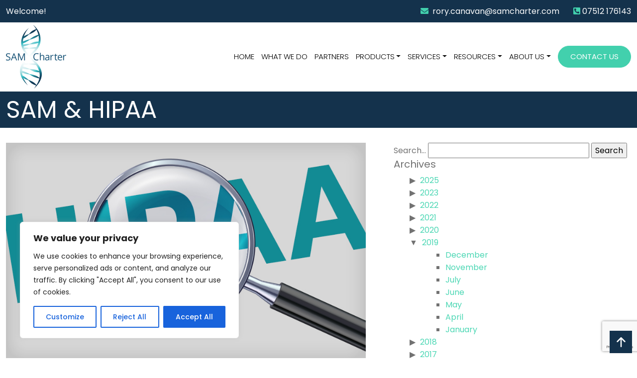

--- FILE ---
content_type: text/html; charset=UTF-8
request_url: https://www.samcharter.com/sam-hipaa/
body_size: 26167
content:
<!doctype html>
<html lang="en-GB" >
	<head>
		<meta charset="UTF-8" />
		<meta name="viewport" content="width=device-width, initial-scale=1" />
		<meta name="google-site-verification" content="VKlwJu_caucKj5Gwt4oUdBcmjWmwaaIb6bp__d1-Pkg" />
		<meta name='robots' content='index, follow, max-image-preview:large, max-snippet:-1, max-video-preview:-1' />

            <script data-no-defer="1" data-ezscrex="false" data-cfasync="false" data-pagespeed-no-defer data-cookieconsent="ignore">
                var ctPublicFunctions = {"_ajax_nonce":"4398c4a0c1","_rest_nonce":"b15dfeaa82","_ajax_url":"\/wp-admin\/admin-ajax.php","_rest_url":"https:\/\/www.samcharter.com\/wp-json\/","data__cookies_type":"native","data__ajax_type":"rest","data__bot_detector_enabled":"0","data__frontend_data_log_enabled":1,"cookiePrefix":"","wprocket_detected":false,"host_url":"www.samcharter.com","text__ee_click_to_select":"Click to select the whole data","text__ee_original_email":"The complete one is","text__ee_got_it":"Got it","text__ee_blocked":"Blocked","text__ee_cannot_connect":"Cannot connect","text__ee_cannot_decode":"Can not decode email. Unknown reason","text__ee_email_decoder":"CleanTalk email decoder","text__ee_wait_for_decoding":"The magic is on the way!","text__ee_decoding_process":"Please wait a few seconds while we decode the contact data."}
            </script>
        
            <script data-no-defer="1" data-ezscrex="false" data-cfasync="false" data-pagespeed-no-defer data-cookieconsent="ignore">
                var ctPublic = {"_ajax_nonce":"4398c4a0c1","settings__forms__check_internal":"0","settings__forms__check_external":"0","settings__forms__force_protection":"0","settings__forms__search_test":"1","settings__forms__wc_add_to_cart":"0","settings__data__bot_detector_enabled":"0","settings__sfw__anti_crawler":"1","blog_home":"https:\/\/www.samcharter.com\/","pixel__setting":"0","pixel__enabled":false,"pixel__url":null,"data__email_check_before_post":"1","data__email_check_exist_post":"0","data__cookies_type":"native","data__key_is_ok":true,"data__visible_fields_required":true,"wl_brandname":"Anti-Spam by CleanTalk","wl_brandname_short":"CleanTalk","ct_checkjs_key":1694200418,"emailEncoderPassKey":"a5cebb257ed3287250091b4e024b4bf1","bot_detector_forms_excluded":"W10=","advancedCacheExists":false,"varnishCacheExists":false,"wc_ajax_add_to_cart":false}
            </script>
        
		<!-- Meta Tag Manager -->
		<meta name="keywords" content="SAM Charter, SAM Process Engineering, Software Asset Management, IT Asset Management, ITAM, ISO 19770, ISO 19770-1, CMDB, SAM Surgery, SAM Process Kit, SAM Maturity Assessment, ITIL " />
		<!-- / Meta Tag Manager -->

	<!-- This site is optimized with the Yoast SEO plugin v26.7 - https://yoast.com/wordpress/plugins/seo/ -->
	<title>SAM &#038; HIPAA - SAM Charter</title>
	<meta name="description" content="Help around HIPAA could come from an unlikely source: SAM. Ensure the software underpinning HIPAA data is worthy of your organisation." />
	<link rel="canonical" href="https://www.samcharter.com/sam-hipaa/" />
	<meta property="og:locale" content="en_GB" />
	<meta property="og:type" content="article" />
	<meta property="og:title" content="SAM &#038; HIPAA - SAM Charter" />
	<meta property="og:description" content="Help around HIPAA could come from an unlikely source: SAM. Ensure the software underpinning HIPAA data is worthy of your organisation." />
	<meta property="og:url" content="https://www.samcharter.com/sam-hipaa/" />
	<meta property="og:site_name" content="SAM Charter" />
	<meta property="article:published_time" content="2019-06-29T15:06:03+00:00" />
	<meta property="article:modified_time" content="2025-06-16T08:55:29+00:00" />
	<meta property="og:image" content="https://www.samcharter.com/wp-content/uploads/2019/06/HIPAA.jpg" />
	<meta property="og:image:width" content="860" />
	<meta property="og:image:height" content="520" />
	<meta property="og:image:type" content="image/jpeg" />
	<meta name="author" content="Rory Canavan" />
	<meta name="twitter:card" content="summary_large_image" />
	<meta name="twitter:creator" content="@DNAofITAM" />
	<meta name="twitter:site" content="@DNAofITAM" />
	<meta name="twitter:label1" content="Written by" />
	<meta name="twitter:data1" content="Rory Canavan" />
	<meta name="twitter:label2" content="Estimated reading time" />
	<meta name="twitter:data2" content="4 minutes" />
	<script type="application/ld+json" class="yoast-schema-graph">{"@context":"https://schema.org","@graph":[{"@type":"Article","@id":"https://www.samcharter.com/sam-hipaa/#article","isPartOf":{"@id":"https://www.samcharter.com/sam-hipaa/"},"author":{"name":"Rory Canavan","@id":"https://www.samcharter.com/en/#/schema/person/d640471fc4e799acf195ffb7d52076ae"},"headline":"SAM &#038; HIPAA","datePublished":"2019-06-29T15:06:03+00:00","dateModified":"2025-06-16T08:55:29+00:00","mainEntityOfPage":{"@id":"https://www.samcharter.com/sam-hipaa/"},"wordCount":778,"commentCount":3,"image":{"@id":"https://www.samcharter.com/sam-hipaa/#primaryimage"},"thumbnailUrl":"https://www.samcharter.com/wp-content/uploads/2019/06/HIPAA.jpg","keywords":["HAM","HIPAA","ITAM","SAM","SAM Charter"],"articleSection":["blog","blog"],"inLanguage":"en-GB","potentialAction":[{"@type":"CommentAction","name":"Comment","target":["https://www.samcharter.com/sam-hipaa/#respond"]}]},{"@type":"WebPage","@id":"https://www.samcharter.com/sam-hipaa/","url":"https://www.samcharter.com/sam-hipaa/","name":"SAM &#038; HIPAA - SAM Charter","isPartOf":{"@id":"https://www.samcharter.com/en/#website"},"primaryImageOfPage":{"@id":"https://www.samcharter.com/sam-hipaa/#primaryimage"},"image":{"@id":"https://www.samcharter.com/sam-hipaa/#primaryimage"},"thumbnailUrl":"https://www.samcharter.com/wp-content/uploads/2019/06/HIPAA.jpg","datePublished":"2019-06-29T15:06:03+00:00","dateModified":"2025-06-16T08:55:29+00:00","author":{"@id":"https://www.samcharter.com/en/#/schema/person/d640471fc4e799acf195ffb7d52076ae"},"description":"Help around HIPAA could come from an unlikely source: SAM. Ensure the software underpinning HIPAA data is worthy of your organisation.","inLanguage":"en-GB","potentialAction":[{"@type":"ReadAction","target":["https://www.samcharter.com/sam-hipaa/"]}]},{"@type":"ImageObject","inLanguage":"en-GB","@id":"https://www.samcharter.com/sam-hipaa/#primaryimage","url":"https://www.samcharter.com/wp-content/uploads/2019/06/HIPAA.jpg","contentUrl":"https://www.samcharter.com/wp-content/uploads/2019/06/HIPAA.jpg","width":860,"height":520,"caption":"SAM can save the day"},{"@type":"WebSite","@id":"https://www.samcharter.com/en/#website","url":"https://www.samcharter.com/en/","name":"SAM Charter","description":"Unlocking the DNA of IT Asset Management","potentialAction":[{"@type":"SearchAction","target":{"@type":"EntryPoint","urlTemplate":"https://www.samcharter.com/en/?s={search_term_string}"},"query-input":{"@type":"PropertyValueSpecification","valueRequired":true,"valueName":"search_term_string"}}],"inLanguage":"en-GB"},{"@type":"Person","@id":"https://www.samcharter.com/en/#/schema/person/d640471fc4e799acf195ffb7d52076ae","name":"Rory Canavan","image":{"@type":"ImageObject","inLanguage":"en-GB","@id":"https://www.samcharter.com/en/#/schema/person/image/","url":"https://secure.gravatar.com/avatar/ec35873dedfb2c08f8a76dbbd7aaaa173de6a911ae10103b4aba003463c7da08?s=96&d=mm&r=g","contentUrl":"https://secure.gravatar.com/avatar/ec35873dedfb2c08f8a76dbbd7aaaa173de6a911ae10103b4aba003463c7da08?s=96&d=mm&r=g","caption":"Rory Canavan"},"description":"Rory has a wide range of first-hand experience advising numerous companies and organisations on the best practices and principles pertaining to software asset management. This experience has been gained in both military and civil organisations, including the Royal Navy, Compaq, HP, the Federation Against Software Theft (FAST) and several software vendors.","url":"https://www.samcharter.com/en/author/rory-canavan/"}]}</script>
	<!-- / Yoast SEO plugin. -->


<link rel='dns-prefetch' href='//use.fontawesome.com' />
<link rel='dns-prefetch' href='//fonts.googleapis.com' />
<link rel="alternate" type="application/rss+xml" title="SAM Charter &raquo; Feed" href="https://www.samcharter.com/en/feed/" />
<link rel="alternate" type="application/rss+xml" title="SAM Charter &raquo; Comments Feed" href="https://www.samcharter.com/en/comments/feed/" />
<link rel="alternate" type="application/rss+xml" title="SAM Charter &raquo; SAM &#038; HIPAA Comments Feed" href="https://www.samcharter.com/sam-hipaa/feed/" />
<link rel="alternate" title="oEmbed (JSON)" type="application/json+oembed" href="https://www.samcharter.com/wp-json/oembed/1.0/embed?url=https%3A%2F%2Fwww.samcharter.com%2Fsam-hipaa%2F&#038;lang=en" />
<link rel="alternate" title="oEmbed (XML)" type="text/xml+oembed" href="https://www.samcharter.com/wp-json/oembed/1.0/embed?url=https%3A%2F%2Fwww.samcharter.com%2Fsam-hipaa%2F&#038;format=xml&#038;lang=en" />
<style id='wp-img-auto-sizes-contain-inline-css'>
img:is([sizes=auto i],[sizes^="auto," i]){contain-intrinsic-size:3000px 1500px}
/*# sourceURL=wp-img-auto-sizes-contain-inline-css */
</style>
<style id='wp-emoji-styles-inline-css'>

	img.wp-smiley, img.emoji {
		display: inline !important;
		border: none !important;
		box-shadow: none !important;
		height: 1em !important;
		width: 1em !important;
		margin: 0 0.07em !important;
		vertical-align: -0.1em !important;
		background: none !important;
		padding: 0 !important;
	}
/*# sourceURL=wp-emoji-styles-inline-css */
</style>
<link rel='stylesheet' id='wp-block-library-css' href='https://www.samcharter.com/wp-includes/css/dist/block-library/style.min.css' media='all' />
<style id='wp-block-library-theme-inline-css'>
.wp-block-audio :where(figcaption){color:#555;font-size:13px;text-align:center}.is-dark-theme .wp-block-audio :where(figcaption){color:#ffffffa6}.wp-block-audio{margin:0 0 1em}.wp-block-code{border:1px solid #ccc;border-radius:4px;font-family:Menlo,Consolas,monaco,monospace;padding:.8em 1em}.wp-block-embed :where(figcaption){color:#555;font-size:13px;text-align:center}.is-dark-theme .wp-block-embed :where(figcaption){color:#ffffffa6}.wp-block-embed{margin:0 0 1em}.blocks-gallery-caption{color:#555;font-size:13px;text-align:center}.is-dark-theme .blocks-gallery-caption{color:#ffffffa6}:root :where(.wp-block-image figcaption){color:#555;font-size:13px;text-align:center}.is-dark-theme :root :where(.wp-block-image figcaption){color:#ffffffa6}.wp-block-image{margin:0 0 1em}.wp-block-pullquote{border-bottom:4px solid;border-top:4px solid;color:currentColor;margin-bottom:1.75em}.wp-block-pullquote :where(cite),.wp-block-pullquote :where(footer),.wp-block-pullquote__citation{color:currentColor;font-size:.8125em;font-style:normal;text-transform:uppercase}.wp-block-quote{border-left:.25em solid;margin:0 0 1.75em;padding-left:1em}.wp-block-quote cite,.wp-block-quote footer{color:currentColor;font-size:.8125em;font-style:normal;position:relative}.wp-block-quote:where(.has-text-align-right){border-left:none;border-right:.25em solid;padding-left:0;padding-right:1em}.wp-block-quote:where(.has-text-align-center){border:none;padding-left:0}.wp-block-quote.is-large,.wp-block-quote.is-style-large,.wp-block-quote:where(.is-style-plain){border:none}.wp-block-search .wp-block-search__label{font-weight:700}.wp-block-search__button{border:1px solid #ccc;padding:.375em .625em}:where(.wp-block-group.has-background){padding:1.25em 2.375em}.wp-block-separator.has-css-opacity{opacity:.4}.wp-block-separator{border:none;border-bottom:2px solid;margin-left:auto;margin-right:auto}.wp-block-separator.has-alpha-channel-opacity{opacity:1}.wp-block-separator:not(.is-style-wide):not(.is-style-dots){width:100px}.wp-block-separator.has-background:not(.is-style-dots){border-bottom:none;height:1px}.wp-block-separator.has-background:not(.is-style-wide):not(.is-style-dots){height:2px}.wp-block-table{margin:0 0 1em}.wp-block-table td,.wp-block-table th{word-break:normal}.wp-block-table :where(figcaption){color:#555;font-size:13px;text-align:center}.is-dark-theme .wp-block-table :where(figcaption){color:#ffffffa6}.wp-block-video :where(figcaption){color:#555;font-size:13px;text-align:center}.is-dark-theme .wp-block-video :where(figcaption){color:#ffffffa6}.wp-block-video{margin:0 0 1em}:root :where(.wp-block-template-part.has-background){margin-bottom:0;margin-top:0;padding:1.25em 2.375em}
/*# sourceURL=/wp-includes/css/dist/block-library/theme.min.css */
</style>
<style id='classic-theme-styles-inline-css'>
/*! This file is auto-generated */
.wp-block-button__link{color:#fff;background-color:#32373c;border-radius:9999px;box-shadow:none;text-decoration:none;padding:calc(.667em + 2px) calc(1.333em + 2px);font-size:1.125em}.wp-block-file__button{background:#32373c;color:#fff;text-decoration:none}
/*# sourceURL=/wp-includes/css/classic-themes.min.css */
</style>
<link rel='stylesheet' id='twenty-twenty-one-custom-color-overrides-css' href='https://www.samcharter.com/wp-content/themes/twentytwentyone/assets/css/custom-color-overrides.css' media='all' />
<style id='global-styles-inline-css'>
:root{--wp--preset--aspect-ratio--square: 1;--wp--preset--aspect-ratio--4-3: 4/3;--wp--preset--aspect-ratio--3-4: 3/4;--wp--preset--aspect-ratio--3-2: 3/2;--wp--preset--aspect-ratio--2-3: 2/3;--wp--preset--aspect-ratio--16-9: 16/9;--wp--preset--aspect-ratio--9-16: 9/16;--wp--preset--color--black: #000000;--wp--preset--color--cyan-bluish-gray: #abb8c3;--wp--preset--color--white: #FFFFFF;--wp--preset--color--pale-pink: #f78da7;--wp--preset--color--vivid-red: #cf2e2e;--wp--preset--color--luminous-vivid-orange: #ff6900;--wp--preset--color--luminous-vivid-amber: #fcb900;--wp--preset--color--light-green-cyan: #7bdcb5;--wp--preset--color--vivid-green-cyan: #00d084;--wp--preset--color--pale-cyan-blue: #8ed1fc;--wp--preset--color--vivid-cyan-blue: #0693e3;--wp--preset--color--vivid-purple: #9b51e0;--wp--preset--color--dark-gray: #28303D;--wp--preset--color--gray: #39414D;--wp--preset--color--green: #D1E4DD;--wp--preset--color--blue: #D1DFE4;--wp--preset--color--purple: #D1D1E4;--wp--preset--color--red: #E4D1D1;--wp--preset--color--orange: #E4DAD1;--wp--preset--color--yellow: #EEEADD;--wp--preset--gradient--vivid-cyan-blue-to-vivid-purple: linear-gradient(135deg,rgb(6,147,227) 0%,rgb(155,81,224) 100%);--wp--preset--gradient--light-green-cyan-to-vivid-green-cyan: linear-gradient(135deg,rgb(122,220,180) 0%,rgb(0,208,130) 100%);--wp--preset--gradient--luminous-vivid-amber-to-luminous-vivid-orange: linear-gradient(135deg,rgb(252,185,0) 0%,rgb(255,105,0) 100%);--wp--preset--gradient--luminous-vivid-orange-to-vivid-red: linear-gradient(135deg,rgb(255,105,0) 0%,rgb(207,46,46) 100%);--wp--preset--gradient--very-light-gray-to-cyan-bluish-gray: linear-gradient(135deg,rgb(238,238,238) 0%,rgb(169,184,195) 100%);--wp--preset--gradient--cool-to-warm-spectrum: linear-gradient(135deg,rgb(74,234,220) 0%,rgb(151,120,209) 20%,rgb(207,42,186) 40%,rgb(238,44,130) 60%,rgb(251,105,98) 80%,rgb(254,248,76) 100%);--wp--preset--gradient--blush-light-purple: linear-gradient(135deg,rgb(255,206,236) 0%,rgb(152,150,240) 100%);--wp--preset--gradient--blush-bordeaux: linear-gradient(135deg,rgb(254,205,165) 0%,rgb(254,45,45) 50%,rgb(107,0,62) 100%);--wp--preset--gradient--luminous-dusk: linear-gradient(135deg,rgb(255,203,112) 0%,rgb(199,81,192) 50%,rgb(65,88,208) 100%);--wp--preset--gradient--pale-ocean: linear-gradient(135deg,rgb(255,245,203) 0%,rgb(182,227,212) 50%,rgb(51,167,181) 100%);--wp--preset--gradient--electric-grass: linear-gradient(135deg,rgb(202,248,128) 0%,rgb(113,206,126) 100%);--wp--preset--gradient--midnight: linear-gradient(135deg,rgb(2,3,129) 0%,rgb(40,116,252) 100%);--wp--preset--gradient--purple-to-yellow: linear-gradient(160deg, #D1D1E4 0%, #EEEADD 100%);--wp--preset--gradient--yellow-to-purple: linear-gradient(160deg, #EEEADD 0%, #D1D1E4 100%);--wp--preset--gradient--green-to-yellow: linear-gradient(160deg, #D1E4DD 0%, #EEEADD 100%);--wp--preset--gradient--yellow-to-green: linear-gradient(160deg, #EEEADD 0%, #D1E4DD 100%);--wp--preset--gradient--red-to-yellow: linear-gradient(160deg, #E4D1D1 0%, #EEEADD 100%);--wp--preset--gradient--yellow-to-red: linear-gradient(160deg, #EEEADD 0%, #E4D1D1 100%);--wp--preset--gradient--purple-to-red: linear-gradient(160deg, #D1D1E4 0%, #E4D1D1 100%);--wp--preset--gradient--red-to-purple: linear-gradient(160deg, #E4D1D1 0%, #D1D1E4 100%);--wp--preset--font-size--small: 18px;--wp--preset--font-size--medium: 20px;--wp--preset--font-size--large: 24px;--wp--preset--font-size--x-large: 42px;--wp--preset--font-size--extra-small: 16px;--wp--preset--font-size--normal: 20px;--wp--preset--font-size--extra-large: 40px;--wp--preset--font-size--huge: 96px;--wp--preset--font-size--gigantic: 144px;--wp--preset--spacing--20: 0.44rem;--wp--preset--spacing--30: 0.67rem;--wp--preset--spacing--40: 1rem;--wp--preset--spacing--50: 1.5rem;--wp--preset--spacing--60: 2.25rem;--wp--preset--spacing--70: 3.38rem;--wp--preset--spacing--80: 5.06rem;--wp--preset--shadow--natural: 6px 6px 9px rgba(0, 0, 0, 0.2);--wp--preset--shadow--deep: 12px 12px 50px rgba(0, 0, 0, 0.4);--wp--preset--shadow--sharp: 6px 6px 0px rgba(0, 0, 0, 0.2);--wp--preset--shadow--outlined: 6px 6px 0px -3px rgb(255, 255, 255), 6px 6px rgb(0, 0, 0);--wp--preset--shadow--crisp: 6px 6px 0px rgb(0, 0, 0);}:where(.is-layout-flex){gap: 0.5em;}:where(.is-layout-grid){gap: 0.5em;}body .is-layout-flex{display: flex;}.is-layout-flex{flex-wrap: wrap;align-items: center;}.is-layout-flex > :is(*, div){margin: 0;}body .is-layout-grid{display: grid;}.is-layout-grid > :is(*, div){margin: 0;}:where(.wp-block-columns.is-layout-flex){gap: 2em;}:where(.wp-block-columns.is-layout-grid){gap: 2em;}:where(.wp-block-post-template.is-layout-flex){gap: 1.25em;}:where(.wp-block-post-template.is-layout-grid){gap: 1.25em;}.has-black-color{color: var(--wp--preset--color--black) !important;}.has-cyan-bluish-gray-color{color: var(--wp--preset--color--cyan-bluish-gray) !important;}.has-white-color{color: var(--wp--preset--color--white) !important;}.has-pale-pink-color{color: var(--wp--preset--color--pale-pink) !important;}.has-vivid-red-color{color: var(--wp--preset--color--vivid-red) !important;}.has-luminous-vivid-orange-color{color: var(--wp--preset--color--luminous-vivid-orange) !important;}.has-luminous-vivid-amber-color{color: var(--wp--preset--color--luminous-vivid-amber) !important;}.has-light-green-cyan-color{color: var(--wp--preset--color--light-green-cyan) !important;}.has-vivid-green-cyan-color{color: var(--wp--preset--color--vivid-green-cyan) !important;}.has-pale-cyan-blue-color{color: var(--wp--preset--color--pale-cyan-blue) !important;}.has-vivid-cyan-blue-color{color: var(--wp--preset--color--vivid-cyan-blue) !important;}.has-vivid-purple-color{color: var(--wp--preset--color--vivid-purple) !important;}.has-black-background-color{background-color: var(--wp--preset--color--black) !important;}.has-cyan-bluish-gray-background-color{background-color: var(--wp--preset--color--cyan-bluish-gray) !important;}.has-white-background-color{background-color: var(--wp--preset--color--white) !important;}.has-pale-pink-background-color{background-color: var(--wp--preset--color--pale-pink) !important;}.has-vivid-red-background-color{background-color: var(--wp--preset--color--vivid-red) !important;}.has-luminous-vivid-orange-background-color{background-color: var(--wp--preset--color--luminous-vivid-orange) !important;}.has-luminous-vivid-amber-background-color{background-color: var(--wp--preset--color--luminous-vivid-amber) !important;}.has-light-green-cyan-background-color{background-color: var(--wp--preset--color--light-green-cyan) !important;}.has-vivid-green-cyan-background-color{background-color: var(--wp--preset--color--vivid-green-cyan) !important;}.has-pale-cyan-blue-background-color{background-color: var(--wp--preset--color--pale-cyan-blue) !important;}.has-vivid-cyan-blue-background-color{background-color: var(--wp--preset--color--vivid-cyan-blue) !important;}.has-vivid-purple-background-color{background-color: var(--wp--preset--color--vivid-purple) !important;}.has-black-border-color{border-color: var(--wp--preset--color--black) !important;}.has-cyan-bluish-gray-border-color{border-color: var(--wp--preset--color--cyan-bluish-gray) !important;}.has-white-border-color{border-color: var(--wp--preset--color--white) !important;}.has-pale-pink-border-color{border-color: var(--wp--preset--color--pale-pink) !important;}.has-vivid-red-border-color{border-color: var(--wp--preset--color--vivid-red) !important;}.has-luminous-vivid-orange-border-color{border-color: var(--wp--preset--color--luminous-vivid-orange) !important;}.has-luminous-vivid-amber-border-color{border-color: var(--wp--preset--color--luminous-vivid-amber) !important;}.has-light-green-cyan-border-color{border-color: var(--wp--preset--color--light-green-cyan) !important;}.has-vivid-green-cyan-border-color{border-color: var(--wp--preset--color--vivid-green-cyan) !important;}.has-pale-cyan-blue-border-color{border-color: var(--wp--preset--color--pale-cyan-blue) !important;}.has-vivid-cyan-blue-border-color{border-color: var(--wp--preset--color--vivid-cyan-blue) !important;}.has-vivid-purple-border-color{border-color: var(--wp--preset--color--vivid-purple) !important;}.has-vivid-cyan-blue-to-vivid-purple-gradient-background{background: var(--wp--preset--gradient--vivid-cyan-blue-to-vivid-purple) !important;}.has-light-green-cyan-to-vivid-green-cyan-gradient-background{background: var(--wp--preset--gradient--light-green-cyan-to-vivid-green-cyan) !important;}.has-luminous-vivid-amber-to-luminous-vivid-orange-gradient-background{background: var(--wp--preset--gradient--luminous-vivid-amber-to-luminous-vivid-orange) !important;}.has-luminous-vivid-orange-to-vivid-red-gradient-background{background: var(--wp--preset--gradient--luminous-vivid-orange-to-vivid-red) !important;}.has-very-light-gray-to-cyan-bluish-gray-gradient-background{background: var(--wp--preset--gradient--very-light-gray-to-cyan-bluish-gray) !important;}.has-cool-to-warm-spectrum-gradient-background{background: var(--wp--preset--gradient--cool-to-warm-spectrum) !important;}.has-blush-light-purple-gradient-background{background: var(--wp--preset--gradient--blush-light-purple) !important;}.has-blush-bordeaux-gradient-background{background: var(--wp--preset--gradient--blush-bordeaux) !important;}.has-luminous-dusk-gradient-background{background: var(--wp--preset--gradient--luminous-dusk) !important;}.has-pale-ocean-gradient-background{background: var(--wp--preset--gradient--pale-ocean) !important;}.has-electric-grass-gradient-background{background: var(--wp--preset--gradient--electric-grass) !important;}.has-midnight-gradient-background{background: var(--wp--preset--gradient--midnight) !important;}.has-small-font-size{font-size: var(--wp--preset--font-size--small) !important;}.has-medium-font-size{font-size: var(--wp--preset--font-size--medium) !important;}.has-large-font-size{font-size: var(--wp--preset--font-size--large) !important;}.has-x-large-font-size{font-size: var(--wp--preset--font-size--x-large) !important;}
:where(.wp-block-post-template.is-layout-flex){gap: 1.25em;}:where(.wp-block-post-template.is-layout-grid){gap: 1.25em;}
:where(.wp-block-term-template.is-layout-flex){gap: 1.25em;}:where(.wp-block-term-template.is-layout-grid){gap: 1.25em;}
:where(.wp-block-columns.is-layout-flex){gap: 2em;}:where(.wp-block-columns.is-layout-grid){gap: 2em;}
:root :where(.wp-block-pullquote){font-size: 1.5em;line-height: 1.6;}
/*# sourceURL=global-styles-inline-css */
</style>
<link rel='stylesheet' id='cleantalk-public-css-css' href='https://www.samcharter.com/wp-content/plugins/cleantalk-spam-protect/css/cleantalk-public.min.css' media='all' />
<link rel='stylesheet' id='cleantalk-email-decoder-css-css' href='https://www.samcharter.com/wp-content/plugins/cleantalk-spam-protect/css/cleantalk-email-decoder.min.css' media='all' />
<link rel='stylesheet' id='collapsed-archives-style-css' href='https://www.samcharter.com/wp-content/plugins/collapsed-archives/style.css' media='all' />
<link rel='stylesheet' id='contact-form-7-css' href='https://www.samcharter.com/wp-content/plugins/contact-form-7/includes/css/styles.css' media='all' />
<link rel='stylesheet' id='wpdm-font-awesome-css' href='https://use.fontawesome.com/releases/v6.7.2/css/all.css?ver=6.9' media='all' />
<link rel='stylesheet' id='wpdm-front-css' href='https://www.samcharter.com/wp-content/plugins/download-manager/assets/css/front.min.css' media='all' />
<link rel='stylesheet' id='wpdm-front-dark-css' href='https://www.samcharter.com/wp-content/plugins/download-manager/assets/css/front-dark.min.css' media='all' />
<link rel='stylesheet' id='rapidbar-front-css-css' href='https://www.samcharter.com/wp-content/plugins/uptin/includes/ext/uptin_rapidbar/css/style.css' media='all' />
<link rel='stylesheet' id='rad_uptin-open-sans-css' href='https://fonts.googleapis.com/css?family=Open+Sans:400,700' media='all' />
<link rel='stylesheet' id='rad_uptin-css-css' href='https://www.samcharter.com/wp-content/plugins/uptin/css/style.css' media='all' />
<link rel='stylesheet' id='woocommerce-layout-css' href='https://www.samcharter.com/wp-content/plugins/woocommerce/assets/css/woocommerce-layout.css' media='all' />
<link rel='stylesheet' id='woocommerce-smallscreen-css' href='https://www.samcharter.com/wp-content/plugins/woocommerce/assets/css/woocommerce-smallscreen.css' media='only screen and (max-width: 768px)' />
<link rel='stylesheet' id='woocommerce-general-css' href='//www.samcharter.com/wp-content/plugins/woocommerce/assets/css/twenty-twenty-one.css' media='all' />
<style id='woocommerce-inline-inline-css'>
.woocommerce form .form-row .required { visibility: visible; }
/*# sourceURL=woocommerce-inline-inline-css */
</style>
<link rel='stylesheet' id='twenty-twenty-one-print-style-css' href='https://www.samcharter.com/wp-content/themes/twentytwentyone/assets/css/print.css' media='print' />
<link rel='stylesheet' id='child-style-css' href='https://www.samcharter.com/wp-content/themes/twentytwentyone-child/style.css' media='all' />
<!--n2css--><!--n2js--><script id="cookie-law-info-js-extra">
var _ckyConfig = {"_ipData":[],"_assetsURL":"https://www.samcharter.com/wp-content/plugins/cookie-law-info/lite/frontend/images/","_publicURL":"https://www.samcharter.com","_expiry":"365","_categories":[{"name":"Necessary","slug":"necessary","isNecessary":true,"ccpaDoNotSell":true,"cookies":[],"active":true,"defaultConsent":{"gdpr":true,"ccpa":true}},{"name":"Functional","slug":"functional","isNecessary":false,"ccpaDoNotSell":true,"cookies":[],"active":true,"defaultConsent":{"gdpr":false,"ccpa":false}},{"name":"Analytics","slug":"analytics","isNecessary":false,"ccpaDoNotSell":true,"cookies":[],"active":true,"defaultConsent":{"gdpr":false,"ccpa":false}},{"name":"Performance","slug":"performance","isNecessary":false,"ccpaDoNotSell":true,"cookies":[],"active":true,"defaultConsent":{"gdpr":false,"ccpa":false}},{"name":"Advertisement","slug":"advertisement","isNecessary":false,"ccpaDoNotSell":true,"cookies":[],"active":true,"defaultConsent":{"gdpr":false,"ccpa":false}}],"_activeLaw":"gdpr","_rootDomain":"","_block":"1","_showBanner":"1","_bannerConfig":{"settings":{"type":"box","preferenceCenterType":"popup","position":"bottom-left","applicableLaw":"gdpr"},"behaviours":{"reloadBannerOnAccept":false,"loadAnalyticsByDefault":false,"animations":{"onLoad":"animate","onHide":"sticky"}},"config":{"revisitConsent":{"status":true,"tag":"revisit-consent","position":"bottom-left","meta":{"url":"#"},"styles":{"background-color":"#0056A7"},"elements":{"title":{"type":"text","tag":"revisit-consent-title","status":true,"styles":{"color":"#0056a7"}}}},"preferenceCenter":{"toggle":{"status":true,"tag":"detail-category-toggle","type":"toggle","states":{"active":{"styles":{"background-color":"#1863DC"}},"inactive":{"styles":{"background-color":"#D0D5D2"}}}}},"categoryPreview":{"status":false,"toggle":{"status":true,"tag":"detail-category-preview-toggle","type":"toggle","states":{"active":{"styles":{"background-color":"#1863DC"}},"inactive":{"styles":{"background-color":"#D0D5D2"}}}}},"videoPlaceholder":{"status":true,"styles":{"background-color":"#000000","border-color":"#000000","color":"#ffffff"}},"readMore":{"status":false,"tag":"readmore-button","type":"link","meta":{"noFollow":true,"newTab":true},"styles":{"color":"#1863DC","background-color":"transparent","border-color":"transparent"}},"showMore":{"status":true,"tag":"show-desc-button","type":"button","styles":{"color":"#1863DC"}},"showLess":{"status":true,"tag":"hide-desc-button","type":"button","styles":{"color":"#1863DC"}},"alwaysActive":{"status":true,"tag":"always-active","styles":{"color":"#008000"}},"manualLinks":{"status":true,"tag":"manual-links","type":"link","styles":{"color":"#1863DC"}},"auditTable":{"status":true},"optOption":{"status":true,"toggle":{"status":true,"tag":"optout-option-toggle","type":"toggle","states":{"active":{"styles":{"background-color":"#1863dc"}},"inactive":{"styles":{"background-color":"#FFFFFF"}}}}}}},"_version":"3.3.9.1","_logConsent":"1","_tags":[{"tag":"accept-button","styles":{"color":"#FFFFFF","background-color":"#1863DC","border-color":"#1863DC"}},{"tag":"reject-button","styles":{"color":"#1863DC","background-color":"transparent","border-color":"#1863DC"}},{"tag":"settings-button","styles":{"color":"#1863DC","background-color":"transparent","border-color":"#1863DC"}},{"tag":"readmore-button","styles":{"color":"#1863DC","background-color":"transparent","border-color":"transparent"}},{"tag":"donotsell-button","styles":{"color":"#1863DC","background-color":"transparent","border-color":"transparent"}},{"tag":"show-desc-button","styles":{"color":"#1863DC"}},{"tag":"hide-desc-button","styles":{"color":"#1863DC"}},{"tag":"cky-always-active","styles":[]},{"tag":"cky-link","styles":[]},{"tag":"accept-button","styles":{"color":"#FFFFFF","background-color":"#1863DC","border-color":"#1863DC"}},{"tag":"revisit-consent","styles":{"background-color":"#0056A7"}}],"_shortCodes":[{"key":"cky_readmore","content":"\u003Ca href=\"#\" class=\"cky-policy\" aria-label=\"Cookie Policy\" target=\"_blank\" rel=\"noopener\" data-cky-tag=\"readmore-button\"\u003ECookie Policy\u003C/a\u003E","tag":"readmore-button","status":false,"attributes":{"rel":"nofollow","target":"_blank"}},{"key":"cky_show_desc","content":"\u003Cbutton class=\"cky-show-desc-btn\" data-cky-tag=\"show-desc-button\" aria-label=\"Show more\"\u003EShow more\u003C/button\u003E","tag":"show-desc-button","status":true,"attributes":[]},{"key":"cky_hide_desc","content":"\u003Cbutton class=\"cky-show-desc-btn\" data-cky-tag=\"hide-desc-button\" aria-label=\"Show less\"\u003EShow less\u003C/button\u003E","tag":"hide-desc-button","status":true,"attributes":[]},{"key":"cky_optout_show_desc","content":"[cky_optout_show_desc]","tag":"optout-show-desc-button","status":true,"attributes":[]},{"key":"cky_optout_hide_desc","content":"[cky_optout_hide_desc]","tag":"optout-hide-desc-button","status":true,"attributes":[]},{"key":"cky_category_toggle_label","content":"[cky_{{status}}_category_label] [cky_preference_{{category_slug}}_title]","tag":"","status":true,"attributes":[]},{"key":"cky_enable_category_label","content":"Enable","tag":"","status":true,"attributes":[]},{"key":"cky_disable_category_label","content":"Disable","tag":"","status":true,"attributes":[]},{"key":"cky_video_placeholder","content":"\u003Cdiv class=\"video-placeholder-normal\" data-cky-tag=\"video-placeholder\" id=\"[UNIQUEID]\"\u003E\u003Cp class=\"video-placeholder-text-normal\" data-cky-tag=\"placeholder-title\"\u003EPlease accept cookies to access this content\u003C/p\u003E\u003C/div\u003E","tag":"","status":true,"attributes":[]},{"key":"cky_enable_optout_label","content":"Enable","tag":"","status":true,"attributes":[]},{"key":"cky_disable_optout_label","content":"Disable","tag":"","status":true,"attributes":[]},{"key":"cky_optout_toggle_label","content":"[cky_{{status}}_optout_label] [cky_optout_option_title]","tag":"","status":true,"attributes":[]},{"key":"cky_optout_option_title","content":"Do Not Sell or Share My Personal Information","tag":"","status":true,"attributes":[]},{"key":"cky_optout_close_label","content":"Close","tag":"","status":true,"attributes":[]},{"key":"cky_preference_close_label","content":"Close","tag":"","status":true,"attributes":[]}],"_rtl":"","_language":"en","_providersToBlock":[]};
var _ckyStyles = {"css":".cky-overlay{background: #000000; opacity: 0.4; position: fixed; top: 0; left: 0; width: 100%; height: 100%; z-index: 99999999;}.cky-hide{display: none;}.cky-btn-revisit-wrapper{display: flex; align-items: center; justify-content: center; background: #0056a7; width: 45px; height: 45px; border-radius: 50%; position: fixed; z-index: 999999; cursor: pointer;}.cky-revisit-bottom-left{bottom: 15px; left: 15px;}.cky-revisit-bottom-right{bottom: 15px; right: 15px;}.cky-btn-revisit-wrapper .cky-btn-revisit{display: flex; align-items: center; justify-content: center; background: none; border: none; cursor: pointer; position: relative; margin: 0; padding: 0;}.cky-btn-revisit-wrapper .cky-btn-revisit img{max-width: fit-content; margin: 0; height: 30px; width: 30px;}.cky-revisit-bottom-left:hover::before{content: attr(data-tooltip); position: absolute; background: #4e4b66; color: #ffffff; left: calc(100% + 7px); font-size: 12px; line-height: 16px; width: max-content; padding: 4px 8px; border-radius: 4px;}.cky-revisit-bottom-left:hover::after{position: absolute; content: \"\"; border: 5px solid transparent; left: calc(100% + 2px); border-left-width: 0; border-right-color: #4e4b66;}.cky-revisit-bottom-right:hover::before{content: attr(data-tooltip); position: absolute; background: #4e4b66; color: #ffffff; right: calc(100% + 7px); font-size: 12px; line-height: 16px; width: max-content; padding: 4px 8px; border-radius: 4px;}.cky-revisit-bottom-right:hover::after{position: absolute; content: \"\"; border: 5px solid transparent; right: calc(100% + 2px); border-right-width: 0; border-left-color: #4e4b66;}.cky-revisit-hide{display: none;}.cky-consent-container{position: fixed; width: 440px; box-sizing: border-box; z-index: 9999999; border-radius: 6px;}.cky-consent-container .cky-consent-bar{background: #ffffff; border: 1px solid; padding: 20px 26px; box-shadow: 0 -1px 10px 0 #acabab4d; border-radius: 6px;}.cky-box-bottom-left{bottom: 40px; left: 40px;}.cky-box-bottom-right{bottom: 40px; right: 40px;}.cky-box-top-left{top: 40px; left: 40px;}.cky-box-top-right{top: 40px; right: 40px;}.cky-custom-brand-logo-wrapper .cky-custom-brand-logo{width: 100px; height: auto; margin: 0 0 12px 0;}.cky-notice .cky-title{color: #212121; font-weight: 700; font-size: 18px; line-height: 24px; margin: 0 0 12px 0;}.cky-notice-des *,.cky-preference-content-wrapper *,.cky-accordion-header-des *,.cky-gpc-wrapper .cky-gpc-desc *{font-size: 14px;}.cky-notice-des{color: #212121; font-size: 14px; line-height: 24px; font-weight: 400;}.cky-notice-des img{height: 25px; width: 25px;}.cky-consent-bar .cky-notice-des p,.cky-gpc-wrapper .cky-gpc-desc p,.cky-preference-body-wrapper .cky-preference-content-wrapper p,.cky-accordion-header-wrapper .cky-accordion-header-des p,.cky-cookie-des-table li div:last-child p{color: inherit; margin-top: 0; overflow-wrap: break-word;}.cky-notice-des P:last-child,.cky-preference-content-wrapper p:last-child,.cky-cookie-des-table li div:last-child p:last-child,.cky-gpc-wrapper .cky-gpc-desc p:last-child{margin-bottom: 0;}.cky-notice-des a.cky-policy,.cky-notice-des button.cky-policy{font-size: 14px; color: #1863dc; white-space: nowrap; cursor: pointer; background: transparent; border: 1px solid; text-decoration: underline;}.cky-notice-des button.cky-policy{padding: 0;}.cky-notice-des a.cky-policy:focus-visible,.cky-notice-des button.cky-policy:focus-visible,.cky-preference-content-wrapper .cky-show-desc-btn:focus-visible,.cky-accordion-header .cky-accordion-btn:focus-visible,.cky-preference-header .cky-btn-close:focus-visible,.cky-switch input[type=\"checkbox\"]:focus-visible,.cky-footer-wrapper a:focus-visible,.cky-btn:focus-visible{outline: 2px solid #1863dc; outline-offset: 2px;}.cky-btn:focus:not(:focus-visible),.cky-accordion-header .cky-accordion-btn:focus:not(:focus-visible),.cky-preference-content-wrapper .cky-show-desc-btn:focus:not(:focus-visible),.cky-btn-revisit-wrapper .cky-btn-revisit:focus:not(:focus-visible),.cky-preference-header .cky-btn-close:focus:not(:focus-visible),.cky-consent-bar .cky-banner-btn-close:focus:not(:focus-visible){outline: 0;}button.cky-show-desc-btn:not(:hover):not(:active){color: #1863dc; background: transparent;}button.cky-accordion-btn:not(:hover):not(:active),button.cky-banner-btn-close:not(:hover):not(:active),button.cky-btn-revisit:not(:hover):not(:active),button.cky-btn-close:not(:hover):not(:active){background: transparent;}.cky-consent-bar button:hover,.cky-modal.cky-modal-open button:hover,.cky-consent-bar button:focus,.cky-modal.cky-modal-open button:focus{text-decoration: none;}.cky-notice-btn-wrapper{display: flex; justify-content: flex-start; align-items: center; flex-wrap: wrap; margin-top: 16px;}.cky-notice-btn-wrapper .cky-btn{text-shadow: none; box-shadow: none;}.cky-btn{flex: auto; max-width: 100%; font-size: 14px; font-family: inherit; line-height: 24px; padding: 8px; font-weight: 500; margin: 0 8px 0 0; border-radius: 2px; cursor: pointer; text-align: center; text-transform: none; min-height: 0;}.cky-btn:hover{opacity: 0.8;}.cky-btn-customize{color: #1863dc; background: transparent; border: 2px solid #1863dc;}.cky-btn-reject{color: #1863dc; background: transparent; border: 2px solid #1863dc;}.cky-btn-accept{background: #1863dc; color: #ffffff; border: 2px solid #1863dc;}.cky-btn:last-child{margin-right: 0;}@media (max-width: 576px){.cky-box-bottom-left{bottom: 0; left: 0;}.cky-box-bottom-right{bottom: 0; right: 0;}.cky-box-top-left{top: 0; left: 0;}.cky-box-top-right{top: 0; right: 0;}}@media (max-width: 440px){.cky-box-bottom-left, .cky-box-bottom-right, .cky-box-top-left, .cky-box-top-right{width: 100%; max-width: 100%;}.cky-consent-container .cky-consent-bar{padding: 20px 0;}.cky-custom-brand-logo-wrapper, .cky-notice .cky-title, .cky-notice-des, .cky-notice-btn-wrapper{padding: 0 24px;}.cky-notice-des{max-height: 40vh; overflow-y: scroll;}.cky-notice-btn-wrapper{flex-direction: column; margin-top: 0;}.cky-btn{width: 100%; margin: 10px 0 0 0;}.cky-notice-btn-wrapper .cky-btn-customize{order: 2;}.cky-notice-btn-wrapper .cky-btn-reject{order: 3;}.cky-notice-btn-wrapper .cky-btn-accept{order: 1; margin-top: 16px;}}@media (max-width: 352px){.cky-notice .cky-title{font-size: 16px;}.cky-notice-des *{font-size: 12px;}.cky-notice-des, .cky-btn{font-size: 12px;}}.cky-modal.cky-modal-open{display: flex; visibility: visible; -webkit-transform: translate(-50%, -50%); -moz-transform: translate(-50%, -50%); -ms-transform: translate(-50%, -50%); -o-transform: translate(-50%, -50%); transform: translate(-50%, -50%); top: 50%; left: 50%; transition: all 1s ease;}.cky-modal{box-shadow: 0 32px 68px rgba(0, 0, 0, 0.3); margin: 0 auto; position: fixed; max-width: 100%; background: #ffffff; top: 50%; box-sizing: border-box; border-radius: 6px; z-index: 999999999; color: #212121; -webkit-transform: translate(-50%, 100%); -moz-transform: translate(-50%, 100%); -ms-transform: translate(-50%, 100%); -o-transform: translate(-50%, 100%); transform: translate(-50%, 100%); visibility: hidden; transition: all 0s ease;}.cky-preference-center{max-height: 79vh; overflow: hidden; width: 845px; overflow: hidden; flex: 1 1 0; display: flex; flex-direction: column; border-radius: 6px;}.cky-preference-header{display: flex; align-items: center; justify-content: space-between; padding: 22px 24px; border-bottom: 1px solid;}.cky-preference-header .cky-preference-title{font-size: 18px; font-weight: 700; line-height: 24px;}.cky-preference-header .cky-btn-close{margin: 0; cursor: pointer; vertical-align: middle; padding: 0; background: none; border: none; width: auto; height: auto; min-height: 0; line-height: 0; text-shadow: none; box-shadow: none;}.cky-preference-header .cky-btn-close img{margin: 0; height: 10px; width: 10px;}.cky-preference-body-wrapper{padding: 0 24px; flex: 1; overflow: auto; box-sizing: border-box;}.cky-preference-content-wrapper,.cky-gpc-wrapper .cky-gpc-desc{font-size: 14px; line-height: 24px; font-weight: 400; padding: 12px 0;}.cky-preference-content-wrapper{border-bottom: 1px solid;}.cky-preference-content-wrapper img{height: 25px; width: 25px;}.cky-preference-content-wrapper .cky-show-desc-btn{font-size: 14px; font-family: inherit; color: #1863dc; text-decoration: none; line-height: 24px; padding: 0; margin: 0; white-space: nowrap; cursor: pointer; background: transparent; border-color: transparent; text-transform: none; min-height: 0; text-shadow: none; box-shadow: none;}.cky-accordion-wrapper{margin-bottom: 10px;}.cky-accordion{border-bottom: 1px solid;}.cky-accordion:last-child{border-bottom: none;}.cky-accordion .cky-accordion-item{display: flex; margin-top: 10px;}.cky-accordion .cky-accordion-body{display: none;}.cky-accordion.cky-accordion-active .cky-accordion-body{display: block; padding: 0 22px; margin-bottom: 16px;}.cky-accordion-header-wrapper{cursor: pointer; width: 100%;}.cky-accordion-item .cky-accordion-header{display: flex; justify-content: space-between; align-items: center;}.cky-accordion-header .cky-accordion-btn{font-size: 16px; font-family: inherit; color: #212121; line-height: 24px; background: none; border: none; font-weight: 700; padding: 0; margin: 0; cursor: pointer; text-transform: none; min-height: 0; text-shadow: none; box-shadow: none;}.cky-accordion-header .cky-always-active{color: #008000; font-weight: 600; line-height: 24px; font-size: 14px;}.cky-accordion-header-des{font-size: 14px; line-height: 24px; margin: 10px 0 16px 0;}.cky-accordion-chevron{margin-right: 22px; position: relative; cursor: pointer;}.cky-accordion-chevron-hide{display: none;}.cky-accordion .cky-accordion-chevron i::before{content: \"\"; position: absolute; border-right: 1.4px solid; border-bottom: 1.4px solid; border-color: inherit; height: 6px; width: 6px; -webkit-transform: rotate(-45deg); -moz-transform: rotate(-45deg); -ms-transform: rotate(-45deg); -o-transform: rotate(-45deg); transform: rotate(-45deg); transition: all 0.2s ease-in-out; top: 8px;}.cky-accordion.cky-accordion-active .cky-accordion-chevron i::before{-webkit-transform: rotate(45deg); -moz-transform: rotate(45deg); -ms-transform: rotate(45deg); -o-transform: rotate(45deg); transform: rotate(45deg);}.cky-audit-table{background: #f4f4f4; border-radius: 6px;}.cky-audit-table .cky-empty-cookies-text{color: inherit; font-size: 12px; line-height: 24px; margin: 0; padding: 10px;}.cky-audit-table .cky-cookie-des-table{font-size: 12px; line-height: 24px; font-weight: normal; padding: 15px 10px; border-bottom: 1px solid; border-bottom-color: inherit; margin: 0;}.cky-audit-table .cky-cookie-des-table:last-child{border-bottom: none;}.cky-audit-table .cky-cookie-des-table li{list-style-type: none; display: flex; padding: 3px 0;}.cky-audit-table .cky-cookie-des-table li:first-child{padding-top: 0;}.cky-cookie-des-table li div:first-child{width: 100px; font-weight: 600; word-break: break-word; word-wrap: break-word;}.cky-cookie-des-table li div:last-child{flex: 1; word-break: break-word; word-wrap: break-word; margin-left: 8px;}.cky-footer-shadow{display: block; width: 100%; height: 40px; background: linear-gradient(180deg, rgba(255, 255, 255, 0) 0%, #ffffff 100%); position: absolute; bottom: calc(100% - 1px);}.cky-footer-wrapper{position: relative;}.cky-prefrence-btn-wrapper{display: flex; flex-wrap: wrap; align-items: center; justify-content: center; padding: 22px 24px; border-top: 1px solid;}.cky-prefrence-btn-wrapper .cky-btn{flex: auto; max-width: 100%; text-shadow: none; box-shadow: none;}.cky-btn-preferences{color: #1863dc; background: transparent; border: 2px solid #1863dc;}.cky-preference-header,.cky-preference-body-wrapper,.cky-preference-content-wrapper,.cky-accordion-wrapper,.cky-accordion,.cky-accordion-wrapper,.cky-footer-wrapper,.cky-prefrence-btn-wrapper{border-color: inherit;}@media (max-width: 845px){.cky-modal{max-width: calc(100% - 16px);}}@media (max-width: 576px){.cky-modal{max-width: 100%;}.cky-preference-center{max-height: 100vh;}.cky-prefrence-btn-wrapper{flex-direction: column;}.cky-accordion.cky-accordion-active .cky-accordion-body{padding-right: 0;}.cky-prefrence-btn-wrapper .cky-btn{width: 100%; margin: 10px 0 0 0;}.cky-prefrence-btn-wrapper .cky-btn-reject{order: 3;}.cky-prefrence-btn-wrapper .cky-btn-accept{order: 1; margin-top: 0;}.cky-prefrence-btn-wrapper .cky-btn-preferences{order: 2;}}@media (max-width: 425px){.cky-accordion-chevron{margin-right: 15px;}.cky-notice-btn-wrapper{margin-top: 0;}.cky-accordion.cky-accordion-active .cky-accordion-body{padding: 0 15px;}}@media (max-width: 352px){.cky-preference-header .cky-preference-title{font-size: 16px;}.cky-preference-header{padding: 16px 24px;}.cky-preference-content-wrapper *, .cky-accordion-header-des *{font-size: 12px;}.cky-preference-content-wrapper, .cky-preference-content-wrapper .cky-show-more, .cky-accordion-header .cky-always-active, .cky-accordion-header-des, .cky-preference-content-wrapper .cky-show-desc-btn, .cky-notice-des a.cky-policy{font-size: 12px;}.cky-accordion-header .cky-accordion-btn{font-size: 14px;}}.cky-switch{display: flex;}.cky-switch input[type=\"checkbox\"]{position: relative; width: 44px; height: 24px; margin: 0; background: #d0d5d2; -webkit-appearance: none; border-radius: 50px; cursor: pointer; outline: 0; border: none; top: 0;}.cky-switch input[type=\"checkbox\"]:checked{background: #1863dc;}.cky-switch input[type=\"checkbox\"]:before{position: absolute; content: \"\"; height: 20px; width: 20px; left: 2px; bottom: 2px; border-radius: 50%; background-color: white; -webkit-transition: 0.4s; transition: 0.4s; margin: 0;}.cky-switch input[type=\"checkbox\"]:after{display: none;}.cky-switch input[type=\"checkbox\"]:checked:before{-webkit-transform: translateX(20px); -ms-transform: translateX(20px); transform: translateX(20px);}@media (max-width: 425px){.cky-switch input[type=\"checkbox\"]{width: 38px; height: 21px;}.cky-switch input[type=\"checkbox\"]:before{height: 17px; width: 17px;}.cky-switch input[type=\"checkbox\"]:checked:before{-webkit-transform: translateX(17px); -ms-transform: translateX(17px); transform: translateX(17px);}}.cky-consent-bar .cky-banner-btn-close{position: absolute; right: 9px; top: 5px; background: none; border: none; cursor: pointer; padding: 0; margin: 0; min-height: 0; line-height: 0; height: auto; width: auto; text-shadow: none; box-shadow: none;}.cky-consent-bar .cky-banner-btn-close img{height: 9px; width: 9px; margin: 0;}.cky-notice-group{font-size: 14px; line-height: 24px; font-weight: 400; color: #212121;}.cky-notice-btn-wrapper .cky-btn-do-not-sell{font-size: 14px; line-height: 24px; padding: 6px 0; margin: 0; font-weight: 500; background: none; border-radius: 2px; border: none; cursor: pointer; text-align: left; color: #1863dc; background: transparent; border-color: transparent; box-shadow: none; text-shadow: none;}.cky-consent-bar .cky-banner-btn-close:focus-visible,.cky-notice-btn-wrapper .cky-btn-do-not-sell:focus-visible,.cky-opt-out-btn-wrapper .cky-btn:focus-visible,.cky-opt-out-checkbox-wrapper input[type=\"checkbox\"].cky-opt-out-checkbox:focus-visible{outline: 2px solid #1863dc; outline-offset: 2px;}@media (max-width: 440px){.cky-consent-container{width: 100%;}}@media (max-width: 352px){.cky-notice-des a.cky-policy, .cky-notice-btn-wrapper .cky-btn-do-not-sell{font-size: 12px;}}.cky-opt-out-wrapper{padding: 12px 0;}.cky-opt-out-wrapper .cky-opt-out-checkbox-wrapper{display: flex; align-items: center;}.cky-opt-out-checkbox-wrapper .cky-opt-out-checkbox-label{font-size: 16px; font-weight: 700; line-height: 24px; margin: 0 0 0 12px; cursor: pointer;}.cky-opt-out-checkbox-wrapper input[type=\"checkbox\"].cky-opt-out-checkbox{background-color: #ffffff; border: 1px solid black; width: 20px; height: 18.5px; margin: 0; -webkit-appearance: none; position: relative; display: flex; align-items: center; justify-content: center; border-radius: 2px; cursor: pointer;}.cky-opt-out-checkbox-wrapper input[type=\"checkbox\"].cky-opt-out-checkbox:checked{background-color: #1863dc; border: none;}.cky-opt-out-checkbox-wrapper input[type=\"checkbox\"].cky-opt-out-checkbox:checked::after{left: 6px; bottom: 4px; width: 7px; height: 13px; border: solid #ffffff; border-width: 0 3px 3px 0; border-radius: 2px; -webkit-transform: rotate(45deg); -ms-transform: rotate(45deg); transform: rotate(45deg); content: \"\"; position: absolute; box-sizing: border-box;}.cky-opt-out-checkbox-wrapper.cky-disabled .cky-opt-out-checkbox-label,.cky-opt-out-checkbox-wrapper.cky-disabled input[type=\"checkbox\"].cky-opt-out-checkbox{cursor: no-drop;}.cky-gpc-wrapper{margin: 0 0 0 32px;}.cky-footer-wrapper .cky-opt-out-btn-wrapper{display: flex; flex-wrap: wrap; align-items: center; justify-content: center; padding: 22px 24px;}.cky-opt-out-btn-wrapper .cky-btn{flex: auto; max-width: 100%; text-shadow: none; box-shadow: none;}.cky-opt-out-btn-wrapper .cky-btn-cancel{border: 1px solid #dedfe0; background: transparent; color: #858585;}.cky-opt-out-btn-wrapper .cky-btn-confirm{background: #1863dc; color: #ffffff; border: 1px solid #1863dc;}@media (max-width: 352px){.cky-opt-out-checkbox-wrapper .cky-opt-out-checkbox-label{font-size: 14px;}.cky-gpc-wrapper .cky-gpc-desc, .cky-gpc-wrapper .cky-gpc-desc *{font-size: 12px;}.cky-opt-out-checkbox-wrapper input[type=\"checkbox\"].cky-opt-out-checkbox{width: 16px; height: 16px;}.cky-opt-out-checkbox-wrapper input[type=\"checkbox\"].cky-opt-out-checkbox:checked::after{left: 5px; bottom: 4px; width: 3px; height: 9px;}.cky-gpc-wrapper{margin: 0 0 0 28px;}}.video-placeholder-youtube{background-size: 100% 100%; background-position: center; background-repeat: no-repeat; background-color: #b2b0b059; position: relative; display: flex; align-items: center; justify-content: center; max-width: 100%;}.video-placeholder-text-youtube{text-align: center; align-items: center; padding: 10px 16px; background-color: #000000cc; color: #ffffff; border: 1px solid; border-radius: 2px; cursor: pointer;}.video-placeholder-normal{background-image: url(\"/wp-content/plugins/cookie-law-info/lite/frontend/images/placeholder.svg\"); background-size: 80px; background-position: center; background-repeat: no-repeat; background-color: #b2b0b059; position: relative; display: flex; align-items: flex-end; justify-content: center; max-width: 100%;}.video-placeholder-text-normal{align-items: center; padding: 10px 16px; text-align: center; border: 1px solid; border-radius: 2px; cursor: pointer;}.cky-rtl{direction: rtl; text-align: right;}.cky-rtl .cky-banner-btn-close{left: 9px; right: auto;}.cky-rtl .cky-notice-btn-wrapper .cky-btn:last-child{margin-right: 8px;}.cky-rtl .cky-notice-btn-wrapper .cky-btn:first-child{margin-right: 0;}.cky-rtl .cky-notice-btn-wrapper{margin-left: 0; margin-right: 15px;}.cky-rtl .cky-prefrence-btn-wrapper .cky-btn{margin-right: 8px;}.cky-rtl .cky-prefrence-btn-wrapper .cky-btn:first-child{margin-right: 0;}.cky-rtl .cky-accordion .cky-accordion-chevron i::before{border: none; border-left: 1.4px solid; border-top: 1.4px solid; left: 12px;}.cky-rtl .cky-accordion.cky-accordion-active .cky-accordion-chevron i::before{-webkit-transform: rotate(-135deg); -moz-transform: rotate(-135deg); -ms-transform: rotate(-135deg); -o-transform: rotate(-135deg); transform: rotate(-135deg);}@media (max-width: 768px){.cky-rtl .cky-notice-btn-wrapper{margin-right: 0;}}@media (max-width: 576px){.cky-rtl .cky-notice-btn-wrapper .cky-btn:last-child{margin-right: 0;}.cky-rtl .cky-prefrence-btn-wrapper .cky-btn{margin-right: 0;}.cky-rtl .cky-accordion.cky-accordion-active .cky-accordion-body{padding: 0 22px 0 0;}}@media (max-width: 425px){.cky-rtl .cky-accordion.cky-accordion-active .cky-accordion-body{padding: 0 15px 0 0;}}.cky-rtl .cky-opt-out-btn-wrapper .cky-btn{margin-right: 12px;}.cky-rtl .cky-opt-out-btn-wrapper .cky-btn:first-child{margin-right: 0;}.cky-rtl .cky-opt-out-checkbox-wrapper .cky-opt-out-checkbox-label{margin: 0 12px 0 0;}"};
//# sourceURL=cookie-law-info-js-extra
</script>
<script src="https://www.samcharter.com/wp-content/plugins/cookie-law-info/lite/frontend/js/script.min.js" id="cookie-law-info-js"></script>
<script src="https://www.samcharter.com/wp-content/plugins/cleantalk-spam-protect/js/apbct-public-bundle_gathering.min.js" id="apbct-public-bundle_gathering.min-js-js"></script>
<script id="jquery-core-js-extra">
var xlwcty = {"ajax_url":"https://www.samcharter.com/wp-admin/admin-ajax.php","version":"2.23.0","wc_version":"10.4.3"};
//# sourceURL=jquery-core-js-extra
</script>
<script src="https://www.samcharter.com/wp-includes/js/jquery/jquery.min.js" id="jquery-core-js"></script>
<script src="https://www.samcharter.com/wp-includes/js/jquery/jquery-migrate.min.js" id="jquery-migrate-js"></script>
<script src="https://www.samcharter.com/wp-content/plugins/download-manager/assets/js/wpdm.min.js" id="wpdmjs-js"></script>
<script id="wpdm-frontjs-js-extra">
var wpdm_url = {"home":"https://www.samcharter.com/","site":"https://www.samcharter.com/","ajax":"https://www.samcharter.com/wp-admin/admin-ajax.php","page_code":"64e5114c3f41d04afaa5b1b71b1efa54"};
var wpdm_js = {"spinner":"\u003Ci class=\"fas fa-sun fa-spin\"\u003E\u003C/i\u003E","client_id":"675ee479f58be9b194e4912cd15681c5"};
var wpdm_strings = {"pass_var":"Password Verified!","pass_var_q":"Please click following button to start download.","start_dl":"Start Download"};
//# sourceURL=wpdm-frontjs-js-extra
</script>
<script src="https://www.samcharter.com/wp-content/plugins/download-manager/assets/js/front.min.js" id="wpdm-frontjs-js"></script>
<script src="https://www.samcharter.com/wp-content/plugins/woocommerce/assets/js/jquery-blockui/jquery.blockUI.min.js" id="wc-jquery-blockui-js" defer data-wp-strategy="defer"></script>
<script src="https://www.samcharter.com/wp-content/plugins/woocommerce/assets/js/js-cookie/js.cookie.min.js" id="wc-js-cookie-js" defer data-wp-strategy="defer"></script>
<script id="woocommerce-js-extra">
var woocommerce_params = {"ajax_url":"/wp-admin/admin-ajax.php","wc_ajax_url":"/?wc-ajax=%%endpoint%%","i18n_password_show":"Show password","i18n_password_hide":"Hide password"};
//# sourceURL=woocommerce-js-extra
</script>
<script src="https://www.samcharter.com/wp-content/plugins/woocommerce/assets/js/frontend/woocommerce.min.js" id="woocommerce-js" defer data-wp-strategy="defer"></script>
<link rel="https://api.w.org/" href="https://www.samcharter.com/wp-json/" /><link rel="alternate" title="JSON" type="application/json" href="https://www.samcharter.com/wp-json/wp/v2/posts/2290" /><link rel="EditURI" type="application/rsd+xml" title="RSD" href="https://www.samcharter.com/xmlrpc.php?rsd" />
<meta name="generator" content="WordPress 6.9" />
<meta name="generator" content="WooCommerce 10.4.3" />
<link rel='shortlink' href='https://www.samcharter.com/?p=2290' />
<style id="cky-style-inline">[data-cky-tag]{visibility:hidden;}</style><link rel="pingback" href="https://www.samcharter.com/xmlrpc.php">	<noscript><style>.woocommerce-product-gallery{ opacity: 1 !important; }</style></noscript>
	<meta name="generator" content="Elementor 3.34.1; features: additional_custom_breakpoints; settings: css_print_method-external, google_font-enabled, font_display-auto">
<style>.recentcomments a{display:inline !important;padding:0 !important;margin:0 !important;}</style><!-- Tracking code easily added by NK Google Analytics -->
<!-- Global site tag (gtag.js) - Google Analytics --><script async src="https://www.googletagmanager.com/gtag/js?id=UA-46793538-1"></script><script>  window.dataLayer = window.dataLayer || [];  function gtag(){dataLayer.push(arguments);}  gtag('js', new Date());  gtag('config', 'UA-46793538-1');</script>			<style>
				.e-con.e-parent:nth-of-type(n+4):not(.e-lazyloaded):not(.e-no-lazyload),
				.e-con.e-parent:nth-of-type(n+4):not(.e-lazyloaded):not(.e-no-lazyload) * {
					background-image: none !important;
				}
				@media screen and (max-height: 1024px) {
					.e-con.e-parent:nth-of-type(n+3):not(.e-lazyloaded):not(.e-no-lazyload),
					.e-con.e-parent:nth-of-type(n+3):not(.e-lazyloaded):not(.e-no-lazyload) * {
						background-image: none !important;
					}
				}
				@media screen and (max-height: 640px) {
					.e-con.e-parent:nth-of-type(n+2):not(.e-lazyloaded):not(.e-no-lazyload),
					.e-con.e-parent:nth-of-type(n+2):not(.e-lazyloaded):not(.e-no-lazyload) * {
						background-image: none !important;
					}
				}
			</style>
			<link rel="icon" href="https://www.samcharter.com/wp-content/uploads/2016/03/WPLOGO-100x100.png" sizes="32x32" />
<link rel="icon" href="https://www.samcharter.com/wp-content/uploads/2016/03/WPLOGO.png" sizes="192x192" />
<link rel="apple-touch-icon" href="https://www.samcharter.com/wp-content/uploads/2016/03/WPLOGO.png" />
<meta name="msapplication-TileImage" content="https://www.samcharter.com/wp-content/uploads/2016/03/WPLOGO.png" />
<meta name="generator" content="WordPress Download Manager 7.0.5" />
		        <style>
            /* WPDM Link Template Styles */        </style>
		        <style>

            :root {
                --color-primary: #4a8eff;
                --color-primary-rgb: 74, 142, 255;
                --color-primary-hover: #5998ff;
                --color-primary-active: #3281ff;
                --clr-sec: #6c757d;
                --clr-sec-rgb: 108, 117, 125;
                --clr-sec-hover: #6c757d;
                --clr-sec-active: #6c757d;
                --color-success: #018e11;
                --color-success-rgb: 1, 142, 17;
                --color-success-hover: #0aad01;
                --color-success-active: #0c8c01;
                --color-info: #2CA8FF;
                --color-info-rgb: 44, 168, 255;
                --color-info-hover: #2CA8FF;
                --color-info-active: #2CA8FF;
                --color-warning: #FFB236;
                --color-warning-rgb: 255, 178, 54;
                --color-warning-hover: #FFB236;
                --color-warning-active: #FFB236;
                --color-danger: #ff5062;
                --color-danger-rgb: 255, 80, 98;
                --color-danger-hover: #ff5062;
                --color-danger-active: #ff5062;
                --color-green: #30b570;
                --color-blue: #0073ff;
                --color-purple: #8557D3;
                --color-red: #ff5062;
                --color-muted: rgba(69, 89, 122, 0.6);
                --wpdm-font:  -apple-system, BlinkMacSystemFont, "Segoe UI", Roboto, Helvetica, Arial, sans-serif, "Apple Color Emoji", "Segoe UI Emoji", "Segoe UI Symbol";
            }

            .wpdm-download-link.btn.btn-primary {
                border-radius: 4px;
            }


        </style>
		        <script>
            function wpdm_rest_url(request) {
                return "https://www.samcharter.com/wp-json/wpdm/" + request;
            }
        </script>
			
		<link rel="apple-touch-icon" sizes="57x57" href="https://www.samcharter.com/wp-content/themes/twentytwentyone-child/custom/favicon/apple-icon-57x57.png">
		<link rel="apple-touch-icon" sizes="60x60" href="https://www.samcharter.com/wp-content/themes/twentytwentyone-child/custom/favicon/apple-icon-60x60.png">
		<link rel="apple-touch-icon" sizes="72x72" href="https://www.samcharter.com/wp-content/themes/twentytwentyone-child/custom/favicon/apple-icon-72x72.png">
		<link rel="apple-touch-icon" sizes="76x76" href="https://www.samcharter.com/wp-content/themes/twentytwentyone-child/custom/favicon/apple-icon-76x76.png">
		<link rel="apple-touch-icon" sizes="114x114" href="https://www.samcharter.com/wp-content/themes/twentytwentyone-child/custom/favicon/apple-icon-114x114.png">
		<link rel="apple-touch-icon" sizes="120x120" href="https://www.samcharter.com/wp-content/themes/twentytwentyone-child/custom/favicon/apple-icon-120x120.png">
		<link rel="apple-touch-icon" sizes="144x144" href="https://www.samcharter.com/wp-content/themes/twentytwentyone-child/custom/favicon/apple-icon-144x144.png">
		<link rel="apple-touch-icon" sizes="152x152" href="https://www.samcharter.com/wp-content/themes/twentytwentyone-child/custom/favicon/apple-icon-152x152.png">
		<link rel="apple-touch-icon" sizes="180x180" href="https://www.samcharter.com/wp-content/themes/twentytwentyone-child/custom/favicon/apple-icon-180x180.png">
		<link rel="icon" type="image/png" sizes="192x192"  href="https://www.samcharter.com/wp-content/themes/twentytwentyone-child/custom/favicon/android-icon-192x192.png">
		<link rel="icon" type="image/png" sizes="32x32" href="https://www.samcharter.com/wp-content/themes/twentytwentyone-child/custom/favicon/favicon-32x32.png">
		<link rel="icon" type="image/png" sizes="96x96" href="https://www.samcharter.com/wp-content/themes/twentytwentyone-child/custom/favicon/favicon-96x96.png">
		<link rel="icon" type="image/png" sizes="16x16" href="https://www.samcharter.com/wp-content/themes/twentytwentyone-child/custom/favicon/favicon-16x16.png">
		<link rel="manifest" href="https://www.samcharter.com/wp-content/themes/twentytwentyone-child/custom/favicon/manifest.json">
		<meta property="og:image" content="https://www.samcharter.com/wp-content/themes/twentytwentyone-child/custom/images/logo.png" />
		<meta property="og:url" content="https://www.samcharter.com/en" />
		<meta property="og:title" content="SAM Charter Ltd" />
		<meta property="og:type" content="website" />

		<!-- Bootstrap core CSS -->
		<link href="https://www.samcharter.com/wp-content/themes/twentytwentyone-child/custom/css/bootstrap.min.css" rel="stylesheet">
		<link href="https://www.samcharter.com/wp-content/themes/twentytwentyone-child/custom/css/global.css?v=1698734668" rel="stylesheet">
		<link href="https://www.samcharter.com/wp-content/themes/twentytwentyone-child/custom/css/navbar.css?v=1698734918" rel="stylesheet">
		<link href="https://www.samcharter.com/wp-content/themes/twentytwentyone-child/custom/css/style.css?v=1721624065" rel="stylesheet">
		<link href="https://www.samcharter.com/wp-content/themes/twentytwentyone-child/custom/css/fontawesome.min.css" rel="stylesheet">
		<link href="https://www.samcharter.com/wp-content/themes/twentytwentyone-child/custom/css/animate.css" rel="stylesheet">
	</head>

	<body data-rsssl=1 class="wp-singular post-template-default single single-post postid-2290 single-format-standard wp-embed-responsive wp-theme-twentytwentyone wp-child-theme-twentytwentyone-child theme-twentytwentyone rad_uptin woocommerce-no-js is-light-theme no-js singular elementor-default elementor-kit-2589" data-bs-spy="scroll" data-bs-target="#Navigation" data-bs-offset="0">
		<a href="#" id="scroll" class="rounded-0 bg-primary"><svg xmlns="http://www.w3.org/2000/svg" width="40" height="40" fill="currentColor" class="bi bi-arrow-up-short text-white" viewBox="0 0 16 16"><path fill-rule="evenodd" d="M8 12a.5.5 0 0 0 .5-.5V5.707l2.146 2.147a.5.5 0 0 0 .708-.708l-3-3a.5.5 0 0 0-.708 0l-3 3a.5.5 0 1 0 .708.708L7.5 5.707V11.5a.5.5 0 0 0 .5.5z"/></svg></a> 

		<!------------ Header ------------>
		<header id="Header" class="fixed-top font-poppins" data-spy="affix">
			<section class="bg-primary text-white TopLink">
				<div class="container text-center">
					<div class="row">
						<div class="col text-start">Welcome!</div>
						<div class="col-auto"><i class="fas fa-envelope text-info me-lg-1"></i> <a href="/cdn-cgi/l/email-protection#d8aab7aaa1f6bbb9b6b9aeb9b698abb9b5bbb0b9aaacbdaaf6bbb7b5"><span class="__cf_email__" data-cfemail="d5a7baa7acfbb6b4bbb4a3b4bb95a6b4b8b6bdb4a7a1b0a7fbb6bab8">[email&#160;protected]</span></a> <i class="fas fa-phone-square-alt text-info ms-lg-4"></i> <a href="tel:07512176143">07512 176143</a></div>
					</div>
				</div>
			</section>
			<div class="container">
				<div class="row gx-2 align-items-center">
					<div class="col-lg-auto text-lg-start text-center"><a href="https://www.samcharter.com/en/" class="navbar-brand m-0 d-inline-block"><img src="https://www.samcharter.com/wp-content/themes/twentytwentyone-child/custom/images/logo.png" alt="SAM Charter Ltd" class="img-fluid"></a> </div>
					<div class="col-lg">
						<nav class="navbar p-0 navbar-expand-lg font-poppins p-0">
							<button class="navbar-toggler mobile-nav-toggle" type="button" data-bs-toggle="collapse" data-bs-target="#Navigation" aria-controls="Navigation" aria-expanded="false" aria-label="Toggle navigation"><span class="navbar-toggler-icon"></span></button>
							<div class="collapse navbar-collapse" id="Navigation">
								<ul class="navbar-nav ms-auto fw-light text-uppercase">
									<li class="nav-item"><a href="https://www.samcharter.com/en/" class="nav-link ">Home</a></li>
									<li class="nav-item"><a href="https://www.samcharter.com/what-we-do/" class="nav-link ">What we do</a></li>
									<li class="nav-item"><a href="https://www.samcharter.com/sam-charter-partners/" class="nav-link ">Partners</a></li>

									<li class="dropdown nav-item"><a class=" link-ds nav-link " data-bs-toggle="dropdown" href="javascript:void(0)">Products</a>
										<ul class="dropdown-menu text-capitalize">
											<li class="menu-item"><a href="https://www.itamaccelerate.com/product/process-kit/" target="_blank">ITAM Accelerate Process Kit</a></li>
																					</ul>
									</li>

									<li class="dropdown nav-item"><a class=" link-ds nav-link " data-bs-toggle="dropdown" href="javascript:void(0)">Services</a>
										<ul class="dropdown-menu text-capitalize">
																						<li class="menu-item"><a href="https://www.samcharter.com/services/sam-charter-spma/">SAM Process Maturity Assessment (free)</a></li>
																						<li class="menu-item"><a href="https://www.samcharter.com/services/sam-surgery/">SAM Surgery</a></li>
																					</ul>
									</li>
																		<li class="dropdown nav-item"><a class=" link-ds nav-link " data-bs-toggle="dropdown" href="javascript:void(0)">Resources</a>
										<ul class="dropdown-menu text-capitalize">
																						<li class="menu-item"><a href="https://www.samcharter.com/resources/blog/">Blog</a></li>
																						<li class="menu-item"><a href="https://www.samcharter.com/resources/sam-charter-downloads-and-whitepapers/">Downloads and Whitepapers</a></li>
																						<li class="menu-item"><a href="https://www.samcharter.com/resources/awesome-explainer-video/">Bermuda Triangle of SAM (Explainer Video)</a></li>
																						<li class="menu-item"><a href="https://www.samcharter.com/resources/template-sam-eco-system/">SAM System</a></li>
																						<li class="menu-item"><a href="https://www.samcharter.com/resources/iso19770-1/">ISO 19770-1</a></li>
																					</ul>
									</li>

									<li class="dropdown nav-item"><a class=" link-ds nav-link " data-bs-toggle="dropdown" href="javascript:void(0)">About Us</a>
										<ul class="dropdown-menu text-capitalize">
																						<li class="menu-item"><a href="https://www.samcharter.com/about-us/privacy-notice/">Data Privacy/ GDPR</a></li>
																						<li class="menu-item"><a href="https://www.samcharter.com/about-us/contact-us/">Contact Us</a></li>
																					</ul>
									</li>

									<li class="nav-item"><a href="https://www.samcharter.com/about-us/contact-us/" class="btn btn-info btn-lg ">Contact us</a></li>
								</ul>
							</div>
						</nav>
					</div>
				</div>
			</div>
		</header>
		<!------------- End Header -------------------->

<main role="main">

    <section class="welcome2 pb-5">
	  <div class="bg-primary">
	    <div class="container">
		 <h1 class="text-white py-2"> SAM &#038; HIPAA </h1>
		</div>
	   </div>
      <div class="container ls-4" style="margin-top:30px;margin-bottom:30px;">
        <div class="row">
        <div class="col-md-7">
        <section class="MainBanner position-relative">
		<div id="home-slider" class="carousel slide" data-bs-ride="carousel">
		  <div class="carousel-inner Homebnr">
						<div class="carousel-item active"><img src="https://www.samcharter.com/wp-content/uploads/2019/06/HIPAA.jpg" class="img-fluid " style="margin-bottom:10px;" alt="" /></div>
		  </div>
		</div>
	    </section>

	  	
<article id="post-2290" class="post-2290 post type-post status-publish format-standard has-post-thumbnail hentry category-blog category-blog-en tag-ham tag-hipaa tag-itam tag-sam tag-sam-charter entry">

			<header class="entry-header alignwide">
								</header><!-- .entry-header -->
	
	<div class="entry-content">
		<h2>SAM &amp; <span style="color: #0000ff;"><a style="color: #0000ff;" href="https://www.hhs.gov/hipaa/for-professionals/index.html">HIPAA</a></span> – How HIPAA can lean in….</h2>
<h2>SAM &amp; HIPAA: An Introduction:</h2>
<p>One topic that is dear to all our hearts (and the rest of our body!) is that of health, and the management of our health.  Like any other aspect of life today, technology and data management can determine a positive or negative experience.  Provision of accurate and timely data in the event of an emergency can literally mean the difference between life and death. So let&#8217;s dive deeper into how SAM &amp; HIPAA could better hold hands together.</p>
<p>Away from the more extreme aspects of health management, comes a requirement to treat patient data Confidentially, safeguarding Integrity while also respecting Availability.  If this &#8220;CIA&#8221; approach is ringing bells with you, it is because it is the heartbeat of <a href="https://www.iso.org/standard/27001">https://www.iso.org/standard/27001</a> – The ISO Standard charged with creating and maintaining an Information Security Management System (ISMS).</p>
<h2>SAM &amp; HIPAA: A Breakdown:</h2>
<p>Without wishing to labor the bodily analogy, everything is an entity, and every entity has a lifecycle.  This lifecycle, revolves around birth, maturity, use and eventual retirement or death.  The same is no different of patient records.  Once the lifecycle of a patient record has been clearly modelled, then we can start to think about:</p>
<ul>
<li><strong>Who</strong>:  Should have access to the record?</li>
<li><strong>What</strong>: Should that person be able to see?</li>
<li><strong>What</strong>: Should that person be able to transmit/ disseminate?</li>
<li><strong>What</strong>: Constitutes patient-data?</li>
<li><strong>Where</strong>: Is the patient-data stored and secured?</li>
<li><strong>When</strong>:  Is the patient-data created/ modified/ backed-up/ transferred/ archived?</li>
<li><strong>Why</strong>: Are we using the technology that is currently in place?</li>
</ul>
<p>Software Asset Management is primarily focused in ensuring an organisation gains the maximum benefit from its software assets without exceeding the terms and conditions of any contract or licence that governs its deployment/ use.  However; the checks and balances we apply to creating and maintaining an IT/ Software Asset Management System (<span style="color: #0000ff;"><a style="color: #0000ff;" href="https://www.iso.org/standard/68531.html">https://www.iso.org/standard/68531.html</a></span>) can readily offer massive benefits to HIPAA and Information Security:</p>
<h2>Named User Verification Process:</h2>
<p>Access to patient data may well be aligned to a client access licence.  I can guarantee a hospital will not pay someone one day after they have left to work at another institution – but can you say the same for your system access?</p>
<h2>Scope Verification Process:</h2>
<p>With the advent of mobile devices, and the need to have data as mobile as our staff, ensuring that non-hospital devices are not trafficking in HIPAA-related data is an ever-present challenge that needs addressing.</p>
<h2>Create &amp; Maintain a Supported Software Catalogue:</h2>
<p>SAM looks to maintain a definitive list of software required to run an organisation; down to version, edition and release.  Any software used in the storage, retrieval and manipulation of HIPAA patient-data, needs to have adequate patching and version control applied to it. This is so ransomware doesn’t adversely impact patient care, or expose a hospital to HIPAA-based liabilities and suits.</p>
<h2>Hardware Disposal Process:</h2>
<p>Over time, hardware will be disposed of; aside from ensuring that a robust purging of HIPAA related data takes place, we also need to make sure that those devices are no longer granted access to core hospital/ patient systems and data.  SAM’s concern here is that when devices are disposed of, the software on those devices gets recycled – so that we don’t re-buy software if/ when new hardware is purchased.</p>
<h2><a href="https://www.samcharter.com/joiners-movers-and-leavers/"><span style="color: #0000ff;">Joiners Movers and Leavers</span></a>:</h2>
<p>We want to make sure that IT access is in alignment with the HR lifecycle.  As staff move through the hospital their access to HIPAA-patient data is commensurate to their job role.   Most importantly though, when their employment ends, so does their access to patient-data for that hospital.</p>
<p>Increasingly, suspending someone’s AD account might block network access, but may not block software access.</p>
<p>Recovery of mobile devices is also of paramount importance at the end point of the HR lifecycle.</p>
<h2>Reporting Process:</h2>
<p>Releasing the right data at the right time to the right people in the right manner is absolutely vital.  How patient-data is managed is critical not just to patient safety, but also to the livelihood of the hospital.</p>
<h3>SAM &amp; HIPAA: Conclusion:</h3>
<p>HIPAA (Like SAM and Information Security) is a participation sport. It doesn’t matter what brand of sneakers you own, a brand change will not make you run faster. You have to work to an ideal of what good HIPAA security looks like – SAM can help!</p>
<p>SAM Charter is able to discern how well/ badly you are managing your software, and by extension your patient-data.  If a refresh of where you stand in respect to SAM could improve your HIPAA management protocols, then email: <a href="/cdn-cgi/l/email-protection#355c5b535a75465458565d54474150471b565a58"><span style="color: #0000ff;"><span class="__cf_email__" data-cfemail="d0b9beb6bf90a3b1bdb3b8b1a2a4b5a2feb3bfbd">[email&#160;protected]</span></span></a></p>
	</div><!-- .entry-content -->

	</article><!-- #post-2290 -->

<div id="comments" class="comments-area default-max-width show-avatars">

			<h2 class="comments-title">
							3 comments					</h2><!-- .comments-title -->

		<ol class="comment-list">
					<li id="comment-254773" class="pingback even thread-even depth-1">
			<div class="comment-body">
				Pingback: <a href="https://www.samcharter.com/ccpa/" class="url" rel="ugc">California Consumer Privacy Act (CCPA) | SAM Charter</a> 			</div>
		</li><!-- #comment-## -->
		<li id="comment-282800" class="comment odd alt thread-odd thread-alt depth-1 parent">
			<article id="div-comment-282800" class="comment-body">
				<footer class="comment-meta">
					<div class="comment-author vcard">
						<img alt='' src='https://secure.gravatar.com/avatar/f476811d06ca42a738201b079a4c81a247220774aeb3127e2143affdb0a32cfe?s=60&#038;d=mm&#038;r=g' srcset='https://secure.gravatar.com/avatar/f476811d06ca42a738201b079a4c81a247220774aeb3127e2143affdb0a32cfe?s=120&#038;d=mm&#038;r=g 2x' class='avatar avatar-60 photo' height='60' width='60' decoding='async'/>						<b class="fn">Willam Jose</b> <span class="says">says:</span>					</div><!-- .comment-author -->

					<div class="comment-metadata">
						<a href="https://www.samcharter.com/sam-hipaa/#comment-282800"><time datetime="2020-10-04T10:06:26+00:00">October 4, 2020 at 10:06 am</time></a>					</div><!-- .comment-metadata -->

									</footer><!-- .comment-meta -->

				<div class="comment-content">
					<p>Since HIPAA was passed far before the real era of social media, there are no laws or amendments that are specific to the connection between HIPAA and social media.</p>
				</div><!-- .comment-content -->

				<div class="reply"><a rel="nofollow" class="comment-reply-link" href="#comment-282800" data-commentid="282800" data-postid="2290" data-belowelement="div-comment-282800" data-respondelement="respond" data-replyto="Reply to Willam Jose" aria-label="Reply to Willam Jose">Reply</a></div>			</article><!-- .comment-body -->
		<ol class="children">
		<li id="comment-282804" class="comment byuser comment-author-rory-canavan bypostauthor even depth-2">
			<article id="div-comment-282804" class="comment-body">
				<footer class="comment-meta">
					<div class="comment-author vcard">
						<img alt='' src='https://secure.gravatar.com/avatar/ec35873dedfb2c08f8a76dbbd7aaaa173de6a911ae10103b4aba003463c7da08?s=60&#038;d=mm&#038;r=g' srcset='https://secure.gravatar.com/avatar/ec35873dedfb2c08f8a76dbbd7aaaa173de6a911ae10103b4aba003463c7da08?s=120&#038;d=mm&#038;r=g 2x' class='avatar avatar-60 photo' height='60' width='60' decoding='async'/>						<b class="fn">Rory Canavan</b> <span class="says">says:</span>					</div><!-- .comment-author -->

					<div class="comment-metadata">
						<a href="https://www.samcharter.com/sam-hipaa/#comment-282804"><time datetime="2020-10-04T10:58:59+00:00">October 4, 2020 at 10:58 am</time></a>					</div><!-- .comment-metadata -->

									</footer><!-- .comment-meta -->

				<div class="comment-content">
					<p>Thanks William, how would you like to see HIPAA address this?</p>
				</div><!-- .comment-content -->

				<div class="reply"><a rel="nofollow" class="comment-reply-link" href="#comment-282804" data-commentid="282804" data-postid="2290" data-belowelement="div-comment-282804" data-respondelement="respond" data-replyto="Reply to Rory Canavan" aria-label="Reply to Rory Canavan">Reply</a></div>			</article><!-- .comment-body -->
		</li><!-- #comment-## -->
</ol><!-- .children -->
</li><!-- #comment-## -->
		</ol><!-- .comment-list -->

		
			
		<div id="respond" class="comment-respond">
		<h2 id="reply-title" class="comment-reply-title">Leave a comment <small><a rel="nofollow" id="cancel-comment-reply-link" href="/sam-hipaa/#respond" style="display:none;">Cancel reply</a></small></h2><form action="https://www.samcharter.com/wp-comments-post.php" method="post" id="commentform" class="comment-form"><p class="comment-notes"><span id="email-notes">Your email address will not be published.</span> <span class="required-field-message">Required fields are marked <span class="required">*</span></span></p><p class="comment-form-comment"><label for="comment">Comment <span class="required">*</span></label> <textarea id="comment" name="comment" cols="45" rows="5" maxlength="65525" required></textarea></p><p class="comment-form-author"><label for="author">Name <span class="required">*</span></label> <input id="author" name="author" type="text" value="" size="30" maxlength="245" autocomplete="name" required /></p>
<p class="comment-form-email"><label for="email">Email <span class="required">*</span></label> <input id="email" name="email" type="email" value="" size="30" maxlength="100" aria-describedby="email-notes" autocomplete="email" required /></p>
<input id="honeypot-field-url" style="display: none;" autocomplete="off" name="url" type="text" value="" size="30" maxlength="200" />
<p class="form-submit"><input name="submit" type="submit" id="submit" class="submit" value="Post Comment" /> <input type='hidden' name='comment_post_ID' value='2290' id='comment_post_ID' />
<input type='hidden' name='comment_parent' id='comment_parent' value='0' />
</p></form>	</div><!-- #respond -->
	
</div><!-- #comments -->
        </div>
		<div class="col-md-5">
		 	<div id="sidebar" role="complementary">
		<ul>
			<section id="search-2" class="widget widget_search"><form apbct-form-sign="native_search" role="search"  method="get" class="search-form" action="https://www.samcharter.com/en/">
	<label for="search-form-1">Search&hellip;</label>
	<input type="search" id="search-form-1" class="search-field" value="" name="s" />
	<input type="submit" class="search-submit" value="Search" />
<input
                    class="apbct_special_field apbct_email_id__search_form"
                    name="apbct__email_id__search_form"
                    aria-label="apbct__label_id__search_form"
                    type="text" size="30" maxlength="200" autocomplete="off"
                    value=""
                /><input
                   id="apbct_submit_id__search_form" 
                   class="apbct_special_field apbct__email_id__search_form"
                   name="apbct__label_id__search_form"
                   aria-label="apbct_submit_name__search_form"
                   type="submit"
                   size="30"
                   maxlength="200"
                   value="89329"
               /></form>
</section><section id="collapsed_archives_widget-2" class="widget widget_collapsed_archives_widget"><h2 class="widget-title">Archives</h2><div class="collapsed-archives collapsed-archives-triangles"><ul><li><input type="checkbox" id="archive-year-2025"><label for="archive-year-2025"></label>	<a href='https://www.samcharter.com/en/2025/'>2025</a>
<ul class="year">	<li><a href='https://www.samcharter.com/en/2025/06/'>June</a></li>
	<li><a href='https://www.samcharter.com/en/2025/05/'>May</a></li>
	<li><a href='https://www.samcharter.com/en/2025/02/'>February</a></li>
</ul></li><li><input type="checkbox" id="archive-year-2023"><label for="archive-year-2023"></label>	<a href='https://www.samcharter.com/en/2023/'>2023</a>
<ul class="year">	<li><a href='https://www.samcharter.com/en/2023/09/'>September</a></li>
	<li><a href='https://www.samcharter.com/en/2023/07/'>July</a></li>
	<li><a href='https://www.samcharter.com/en/2023/06/'>June</a></li>
	<li><a href='https://www.samcharter.com/en/2023/03/'>March</a></li>
	<li><a href='https://www.samcharter.com/en/2023/01/'>January</a></li>
</ul></li><li><input type="checkbox" id="archive-year-2022"><label for="archive-year-2022"></label>	<a href='https://www.samcharter.com/en/2022/'>2022</a>
<ul class="year">	<li><a href='https://www.samcharter.com/en/2022/03/'>March</a></li>
</ul></li><li><input type="checkbox" id="archive-year-2021"><label for="archive-year-2021"></label>	<a href='https://www.samcharter.com/en/2021/'>2021</a>
<ul class="year">	<li><a href='https://www.samcharter.com/en/2021/10/'>October</a></li>
	<li><a href='https://www.samcharter.com/en/2021/08/'>August</a></li>
	<li><a href='https://www.samcharter.com/en/2021/06/'>June</a></li>
	<li><a href='https://www.samcharter.com/en/2021/04/'>April</a></li>
	<li><a href='https://www.samcharter.com/en/2021/03/'>March</a></li>
	<li><a href='https://www.samcharter.com/en/2021/02/'>February</a></li>
	<li><a href='https://www.samcharter.com/en/2021/01/'>January</a></li>
</ul></li><li><input type="checkbox" id="archive-year-2020"><label for="archive-year-2020"></label>	<a href='https://www.samcharter.com/en/2020/'>2020</a>
<ul class="year">	<li><a href='https://www.samcharter.com/en/2020/11/'>November</a></li>
	<li><a href='https://www.samcharter.com/en/2020/08/'>August</a></li>
	<li><a href='https://www.samcharter.com/en/2020/05/'>May</a></li>
	<li><a href='https://www.samcharter.com/en/2020/03/'>March</a></li>
	<li><a href='https://www.samcharter.com/en/2020/02/'>February</a></li>
</ul></li><li><input type="checkbox" id="archive-year-2019" checked><label for="archive-year-2019"></label>	<a href='https://www.samcharter.com/en/2019/'>2019</a>
<ul class="year">	<li><a href='https://www.samcharter.com/en/2019/12/'>December</a></li>
	<li><a href='https://www.samcharter.com/en/2019/11/'>November</a></li>
	<li><a href='https://www.samcharter.com/en/2019/07/'>July</a></li>
	<li><a href='https://www.samcharter.com/en/2019/06/'>June</a></li>
	<li><a href='https://www.samcharter.com/en/2019/05/'>May</a></li>
	<li><a href='https://www.samcharter.com/en/2019/04/'>April</a></li>
	<li><a href='https://www.samcharter.com/en/2019/01/'>January</a></li>
</ul></li><li><input type="checkbox" id="archive-year-2018"><label for="archive-year-2018"></label>	<a href='https://www.samcharter.com/en/2018/'>2018</a>
<ul class="year">	<li><a href='https://www.samcharter.com/en/2018/05/'>May</a></li>
	<li><a href='https://www.samcharter.com/en/2018/03/'>March</a></li>
	<li><a href='https://www.samcharter.com/en/2018/02/'>February</a></li>
</ul></li><li><input type="checkbox" id="archive-year-2017"><label for="archive-year-2017"></label>	<a href='https://www.samcharter.com/en/2017/'>2017</a>
<ul class="year">	<li><a href='https://www.samcharter.com/en/2017/11/'>November</a></li>
	<li><a href='https://www.samcharter.com/en/2017/10/'>October</a></li>
	<li><a href='https://www.samcharter.com/en/2017/09/'>September</a></li>
	<li><a href='https://www.samcharter.com/en/2017/08/'>August</a></li>
	<li><a href='https://www.samcharter.com/en/2017/07/'>July</a></li>
	<li><a href='https://www.samcharter.com/en/2017/05/'>May</a></li>
	<li><a href='https://www.samcharter.com/en/2017/03/'>March</a></li>
</ul></li><li><input type="checkbox" id="archive-year-2016"><label for="archive-year-2016"></label>	<a href='https://www.samcharter.com/en/2016/'>2016</a>
<ul class="year">	<li><a href='https://www.samcharter.com/en/2016/12/'>December</a></li>
	<li><a href='https://www.samcharter.com/en/2016/07/'>July</a></li>
	<li><a href='https://www.samcharter.com/en/2016/05/'>May</a></li>
</ul></li><li><input type="checkbox" id="archive-year-2015"><label for="archive-year-2015"></label>	<a href='https://www.samcharter.com/en/2015/'>2015</a>
<ul class="year">	<li><a href='https://www.samcharter.com/en/2015/12/'>December</a></li>
	<li><a href='https://www.samcharter.com/en/2015/10/'>October</a></li>
	<li><a href='https://www.samcharter.com/en/2015/09/'>September</a></li>
</ul></li><li><input type="checkbox" id="archive-year-2014"><label for="archive-year-2014"></label>	<a href='https://www.samcharter.com/en/2014/'>2014</a>
<ul class="year">	<li><a href='https://www.samcharter.com/en/2014/01/'>January</a></li>
</ul></li><li><input type="checkbox" id="archive-year-2013"><label for="archive-year-2013"></label>	<a href='https://www.samcharter.com/en/2013/'>2013</a>
<ul class="year">	<li><a href='https://www.samcharter.com/en/2013/12/'>December</a></li>
	<li><a href='https://www.samcharter.com/en/2013/11/'>November</a></li>
	<li><a href='https://www.samcharter.com/en/2013/10/'>October</a></li>
	<li><a href='https://www.samcharter.com/en/2013/09/'>September</a></li>
	<li><a href='https://www.samcharter.com/en/2013/08/'>August</a></li>
	<li><a href='https://www.samcharter.com/en/2013/07/'>July</a></li>
	<li><a href='https://www.samcharter.com/en/2013/06/'>June</a></li>
	<li><a href='https://www.samcharter.com/en/2013/05/'>May</a></li>
	<li><a href='https://www.samcharter.com/en/2013/04/'>April</a></li>
	<li><a href='https://www.samcharter.com/en/2013/03/'>March</a></li>
	<li><a href='https://www.samcharter.com/en/2013/02/'>February</a></li>
	<li><a href='https://www.samcharter.com/en/2013/01/'>January</a></li>
</ul></li><li><input type="checkbox" id="archive-year-2012"><label for="archive-year-2012"></label>	<a href='https://www.samcharter.com/en/2012/'>2012</a>
<ul class="year">	<li><a href='https://www.samcharter.com/en/2012/12/'>December</a></li>
	<li><a href='https://www.samcharter.com/en/2012/11/'>November</a></li>
</ul></li></ul></div></section><section id="recent-comments-3" class="widget widget_recent_comments"><h2 class="widget-title">Recent Comments</h2><nav aria-label="Recent Comments"><ul id="recentcomments"><li class="recentcomments"><span class="comment-author-link"><a href="https://www.samcharter.com/10-things-you-should-know-about-sam/" class="url" rel="ugc">10 things you should know about SAM - SAM Charter</a></span> on <a href="https://www.samcharter.com/governance-and-sam/#comment-303351">Governance and Software Asset Management</a></li><li class="recentcomments"><span class="comment-author-link"><a href="https://telkomuniversity.ac.id/" class="url" rel="ugc external nofollow">sistem informasi</a></span> on <a href="https://www.samcharter.com/bolton-wanderers-football-club/#comment-301932">Bolton Wanderers Football Club</a></li><li class="recentcomments"><span class="comment-author-link"><a href="http://scottr192.sg-host.com/promoting-software-asset-management-to-your-team/" class="url" rel="ugc external nofollow">Promoting Software Asset Management to Your Team &#8211; MetrixData 360</a></span> on <a href="https://www.samcharter.com/why-is-the-jml-process-your-best-friend/#comment-301164">Why is the JML Process your best friend?</a></li><li class="recentcomments"><span class="comment-author-link"><a href="https://blog.ifs.com/2022/06/kpis-in-sam/" class="url" rel="ugc external nofollow">KPIs in SAM - IFS Blog</a></span> on <a href="https://www.samcharter.com/sam-and-your-technology-weave/#comment-301081">SAM and your Technology Weave</a></li><li class="recentcomments"><span class="comment-author-link">Rory Canavan</span> on <a href="https://www.samcharter.com/process-of-the-month-maintain-a-supported-software-catalogue/#comment-298817">Process of the Month – Maintain a Supported Software Catalogue</a></li></ul></nav></section>		</ul>
	</div>
		</div>
		</div>
		
	<nav class="navigation post-navigation" aria-label="Posts">
		<h2 class="screen-reader-text">Post navigation</h2>
		<div class="nav-links"><div class="nav-previous"><a href="https://www.samcharter.com/nasas-ham-sandwich-nightmare/" rel="prev"><p class="meta-nav"><svg class="svg-icon" width="24" height="24" aria-hidden="true" role="img" focusable="false" viewBox="0 0 24 24" fill="none" xmlns="http://www.w3.org/2000/svg"><path fill-rule="evenodd" clip-rule="evenodd" d="M20 13v-2H8l4-4-1-2-7 7 7 7 1-2-4-4z" fill="currentColor"/></svg>Previous post</p><p class="post-title">NASA’s HAM Sandwich Nightmare</p></a></div><div class="nav-next"><a href="https://www.samcharter.com/sam-policy-template/" rel="next"><p class="meta-nav">Next post<svg class="svg-icon" width="24" height="24" aria-hidden="true" role="img" focusable="false" viewBox="0 0 24 24" fill="none" xmlns="http://www.w3.org/2000/svg"><path fill-rule="evenodd" clip-rule="evenodd" d="m4 13v-2h12l-4-4 1-2 7 7-7 7-1-2 4-4z" fill="currentColor"/></svg></p><p class="post-title">SAM Policy Template</p></a></div></div>
	</nav>		</div>
	 </section>
</main>

<!------------ Footer Section ------------>
<footer id="Footer" class="py-1 bg-primary">
  <div class="container text-md-start text-center wow fadeInUp pb-3">
    <div class="row text-uppercase mt-1 pt-4">
      <div class="col-lg mx-auto text-center order-lg-2"> Reg No: 7449356 </div>
      <div class="col-lg-auto col-md order-lg-1">&copy; Copyright 2023. <span class="text-info">SAM Charter Ltd</span> </div>
      <div class="col-lg-auto col-md-auto order-lg-3">Created by ElevateOM Web Designers</div>
    </div>
  </div>
</footer>
<!------------ End Footer Section ------------> 
<script data-cfasync="false" src="/cdn-cgi/scripts/5c5dd728/cloudflare-static/email-decode.min.js"></script><script src="https://www.samcharter.com/wp-content/themes/twentytwentyone-child/custom/js/jquery.min.js"></script> 
<script src="https://www.samcharter.com/wp-content/themes/twentytwentyone-child/custom/js/bootstrap.bundle.min.js"></script> 
<script type="text/javascript" src="https://www.samcharter.com/wp-content/themes/twentytwentyone-child/custom/js/script.js"></script> 
<script src="https://www.samcharter.com/wp-content/themes/twentytwentyone-child/custom/js/jquery.cycle2.min.js" type="text/javascript"></script> 
<script src="https://www.samcharter.com/wp-content/themes/twentytwentyone-child/custom/js/fontawesome.min.js"></script> 
<script src="https://www.samcharter.com/wp-content/themes/twentytwentyone-child/custom/js/wow.js"></script> 
<script>new WOW().init();</script>

<script>				
                    document.addEventListener('DOMContentLoaded', function () {
                        setTimeout(function(){
                            if( document.querySelectorAll('[name^=ct_checkjs]').length > 0 ) {
                                if (typeof apbct_public_sendREST === 'function' && typeof apbct_js_keys__set_input_value === 'function') {
                                    apbct_public_sendREST(
                                    'js_keys__get',
                                    { callback: apbct_js_keys__set_input_value })
                                }
                            }
                        },0)					    
                    })				
                </script><script type="speculationrules">
{"prefetch":[{"source":"document","where":{"and":[{"href_matches":"/*"},{"not":{"href_matches":["/wp-*.php","/wp-admin/*","/wp-content/uploads/*","/wp-content/*","/wp-content/plugins/*","/wp-content/themes/twentytwentyone-child/*","/wp-content/themes/twentytwentyone/*","/*\\?(.+)"]}},{"not":{"selector_matches":"a[rel~=\"nofollow\"]"}},{"not":{"selector_matches":".no-prefetch, .no-prefetch a"}}]},"eagerness":"conservative"}]}
</script>
<script id="ckyBannerTemplate" type="text/template"><div class="cky-overlay cky-hide"></div><div class="cky-btn-revisit-wrapper cky-revisit-hide" data-cky-tag="revisit-consent" data-tooltip="Cookie Settings" style="background-color:#0056a7"> <button class="cky-btn-revisit" aria-label="Cookie Settings"> <img src="https://www.samcharter.com/wp-content/plugins/cookie-law-info/lite/frontend/images/revisit.svg" alt="Revisit consent button"> </button></div><div class="cky-consent-container cky-hide" tabindex="0"> <div class="cky-consent-bar" data-cky-tag="notice" style="background-color:#FFFFFF;border-color:#f4f4f4;color:#212121">  <div class="cky-notice"> <p class="cky-title" role="heading" aria-level="1" data-cky-tag="title" style="color:#212121">We value your privacy</p><div class="cky-notice-group"> <div class="cky-notice-des" data-cky-tag="description" style="color:#212121"> <p>We use cookies to enhance your browsing experience, serve personalized ads or content, and analyze our traffic. By clicking "Accept All", you consent to our use of cookies.</p> </div><div class="cky-notice-btn-wrapper" data-cky-tag="notice-buttons"> <button class="cky-btn cky-btn-customize" aria-label="Customize" data-cky-tag="settings-button" style="color:#1863dc;background-color:transparent;border-color:#1863dc">Customize</button> <button class="cky-btn cky-btn-reject" aria-label="Reject All" data-cky-tag="reject-button" style="color:#1863dc;background-color:transparent;border-color:#1863dc">Reject All</button> <button class="cky-btn cky-btn-accept" aria-label="Accept All" data-cky-tag="accept-button" style="color:#FFFFFF;background-color:#1863dc;border-color:#1863dc">Accept All</button>  </div></div></div></div></div><div class="cky-modal" tabindex="0"> <div class="cky-preference-center" data-cky-tag="detail" style="color:#212121;background-color:#FFFFFF;border-color:#F4F4F4"> <div class="cky-preference-header"> <span class="cky-preference-title" role="heading" aria-level="1" data-cky-tag="detail-title" style="color:#212121">Customize Consent Preferences</span> <button class="cky-btn-close" aria-label="[cky_preference_close_label]" data-cky-tag="detail-close"> <img src="https://www.samcharter.com/wp-content/plugins/cookie-law-info/lite/frontend/images/close.svg" alt="Close"> </button> </div><div class="cky-preference-body-wrapper"> <div class="cky-preference-content-wrapper" data-cky-tag="detail-description" style="color:#212121"> <p>We use cookies to help you navigate efficiently and perform certain functions. You will find detailed information about all cookies under each consent category below.</p><p>The cookies that are categorized as "Necessary" are stored on your browser as they are essential for enabling the basic functionalities of the site. </p><p>We also use third-party cookies that help us analyze how you use this website, store your preferences, and provide the content and advertisements that are relevant to you. These cookies will only be stored in your browser with your prior consent.</p><p>You can choose to enable or disable some or all of these cookies but disabling some of them may affect your browsing experience.</p> </div><div class="cky-accordion-wrapper" data-cky-tag="detail-categories"> <div class="cky-accordion" id="ckyDetailCategorynecessary"> <div class="cky-accordion-item"> <div class="cky-accordion-chevron"><i class="cky-chevron-right"></i></div> <div class="cky-accordion-header-wrapper"> <div class="cky-accordion-header"><button class="cky-accordion-btn" aria-label="Necessary" data-cky-tag="detail-category-title" style="color:#212121">Necessary</button><span class="cky-always-active">Always Active</span> <div class="cky-switch" data-cky-tag="detail-category-toggle"><input type="checkbox" id="ckySwitchnecessary"></div> </div> <div class="cky-accordion-header-des" data-cky-tag="detail-category-description" style="color:#212121"> <p>Necessary cookies are required to enable the basic features of this site, such as providing secure log-in or adjusting your consent preferences. These cookies do not store any personally identifiable data.</p></div> </div> </div> <div class="cky-accordion-body"> <div class="cky-audit-table" data-cky-tag="audit-table" style="color:#212121;background-color:#f4f4f4;border-color:#ebebeb"><p class="cky-empty-cookies-text">No cookies to display.</p></div> </div> </div><div class="cky-accordion" id="ckyDetailCategoryfunctional"> <div class="cky-accordion-item"> <div class="cky-accordion-chevron"><i class="cky-chevron-right"></i></div> <div class="cky-accordion-header-wrapper"> <div class="cky-accordion-header"><button class="cky-accordion-btn" aria-label="Functional" data-cky-tag="detail-category-title" style="color:#212121">Functional</button><span class="cky-always-active">Always Active</span> <div class="cky-switch" data-cky-tag="detail-category-toggle"><input type="checkbox" id="ckySwitchfunctional"></div> </div> <div class="cky-accordion-header-des" data-cky-tag="detail-category-description" style="color:#212121"> <p>Functional cookies help perform certain functionalities like sharing the content of the website on social media platforms, collecting feedback, and other third-party features.</p></div> </div> </div> <div class="cky-accordion-body"> <div class="cky-audit-table" data-cky-tag="audit-table" style="color:#212121;background-color:#f4f4f4;border-color:#ebebeb"><p class="cky-empty-cookies-text">No cookies to display.</p></div> </div> </div><div class="cky-accordion" id="ckyDetailCategoryanalytics"> <div class="cky-accordion-item"> <div class="cky-accordion-chevron"><i class="cky-chevron-right"></i></div> <div class="cky-accordion-header-wrapper"> <div class="cky-accordion-header"><button class="cky-accordion-btn" aria-label="Analytics" data-cky-tag="detail-category-title" style="color:#212121">Analytics</button><span class="cky-always-active">Always Active</span> <div class="cky-switch" data-cky-tag="detail-category-toggle"><input type="checkbox" id="ckySwitchanalytics"></div> </div> <div class="cky-accordion-header-des" data-cky-tag="detail-category-description" style="color:#212121"> <p>Analytical cookies are used to understand how visitors interact with the website. These cookies help provide information on metrics such as the number of visitors, bounce rate, traffic source, etc.</p></div> </div> </div> <div class="cky-accordion-body"> <div class="cky-audit-table" data-cky-tag="audit-table" style="color:#212121;background-color:#f4f4f4;border-color:#ebebeb"><p class="cky-empty-cookies-text">No cookies to display.</p></div> </div> </div><div class="cky-accordion" id="ckyDetailCategoryperformance"> <div class="cky-accordion-item"> <div class="cky-accordion-chevron"><i class="cky-chevron-right"></i></div> <div class="cky-accordion-header-wrapper"> <div class="cky-accordion-header"><button class="cky-accordion-btn" aria-label="Performance" data-cky-tag="detail-category-title" style="color:#212121">Performance</button><span class="cky-always-active">Always Active</span> <div class="cky-switch" data-cky-tag="detail-category-toggle"><input type="checkbox" id="ckySwitchperformance"></div> </div> <div class="cky-accordion-header-des" data-cky-tag="detail-category-description" style="color:#212121"> <p>Performance cookies are used to understand and analyze the key performance indexes of the website which helps in delivering a better user experience for the visitors.</p></div> </div> </div> <div class="cky-accordion-body"> <div class="cky-audit-table" data-cky-tag="audit-table" style="color:#212121;background-color:#f4f4f4;border-color:#ebebeb"><p class="cky-empty-cookies-text">No cookies to display.</p></div> </div> </div><div class="cky-accordion" id="ckyDetailCategoryadvertisement"> <div class="cky-accordion-item"> <div class="cky-accordion-chevron"><i class="cky-chevron-right"></i></div> <div class="cky-accordion-header-wrapper"> <div class="cky-accordion-header"><button class="cky-accordion-btn" aria-label="Advertisement" data-cky-tag="detail-category-title" style="color:#212121">Advertisement</button><span class="cky-always-active">Always Active</span> <div class="cky-switch" data-cky-tag="detail-category-toggle"><input type="checkbox" id="ckySwitchadvertisement"></div> </div> <div class="cky-accordion-header-des" data-cky-tag="detail-category-description" style="color:#212121"> <p>Advertisement cookies are used to provide visitors with customized advertisements based on the pages you visited previously and to analyze the effectiveness of the ad campaigns.</p></div> </div> </div> <div class="cky-accordion-body"> <div class="cky-audit-table" data-cky-tag="audit-table" style="color:#212121;background-color:#f4f4f4;border-color:#ebebeb"><p class="cky-empty-cookies-text">No cookies to display.</p></div> </div> </div> </div></div><div class="cky-footer-wrapper"> <span class="cky-footer-shadow"></span> <div class="cky-prefrence-btn-wrapper" data-cky-tag="detail-buttons"> <button class="cky-btn cky-btn-reject" aria-label="Reject All" data-cky-tag="detail-reject-button" style="color:#1863dc;background-color:transparent;border-color:#1863dc"> Reject All </button> <button class="cky-btn cky-btn-preferences" aria-label="Save My Preferences" data-cky-tag="detail-save-button" style="color:#1863dc;background-color:transparent;border-color:#1863dc"> Save My Preferences </button> <button class="cky-btn cky-btn-accept" aria-label="Accept All" data-cky-tag="detail-accept-button" style="color:#ffffff;background-color:#1863dc;border-color:#1863dc"> Accept All </button> </div></div></div></div></script>            <script>

                const abmsg = "We noticed an ad blocker. Consider whitelisting us to support the site ❤️";
                const abmsgd = "download";
                const iswpdmpropage = 0;

                jQuery(function($){

                    
                                    });
            </script>
            <div id="fb-root"></div>
                    <script type="text/javascript">
			var xlwcty_info = [];        </script>
		<script>
document.body.classList.remove('no-js');
//# sourceURL=twenty_twenty_one_supports_js
</script>
<script>
		if ( -1 !== navigator.userAgent.indexOf('MSIE') || -1 !== navigator.appVersion.indexOf('Trident/') ) {
			document.body.classList.add('is-IE');
		}
	//# sourceURL=twentytwentyone_add_ie_class
</script>
			<script>
				const lazyloadRunObserver = () => {
					const lazyloadBackgrounds = document.querySelectorAll( `.e-con.e-parent:not(.e-lazyloaded)` );
					const lazyloadBackgroundObserver = new IntersectionObserver( ( entries ) => {
						entries.forEach( ( entry ) => {
							if ( entry.isIntersecting ) {
								let lazyloadBackground = entry.target;
								if( lazyloadBackground ) {
									lazyloadBackground.classList.add( 'e-lazyloaded' );
								}
								lazyloadBackgroundObserver.unobserve( entry.target );
							}
						});
					}, { rootMargin: '200px 0px 200px 0px' } );
					lazyloadBackgrounds.forEach( ( lazyloadBackground ) => {
						lazyloadBackgroundObserver.observe( lazyloadBackground );
					} );
				};
				const events = [
					'DOMContentLoaded',
					'elementor/lazyload/observe',
				];
				events.forEach( ( event ) => {
					document.addEventListener( event, lazyloadRunObserver );
				} );
			</script>
				<script>
		(function () {
			var c = document.body.className;
			c = c.replace(/woocommerce-no-js/, 'woocommerce-js');
			document.body.className = c;
		})();
	</script>
	<link rel='stylesheet' id='wc-stripe-blocks-checkout-style-css' href='https://www.samcharter.com/wp-content/plugins/woocommerce-gateway-stripe/build/upe-blocks.css' media='all' />
<link rel='stylesheet' id='wc-blocks-style-css' href='https://www.samcharter.com/wp-content/plugins/woocommerce/assets/client/blocks/wc-blocks.css' media='all' />
<script src="https://www.samcharter.com/wp-includes/js/dist/hooks.min.js" id="wp-hooks-js"></script>
<script src="https://www.samcharter.com/wp-includes/js/dist/i18n.min.js" id="wp-i18n-js"></script>
<script id="wp-i18n-js-after">
wp.i18n.setLocaleData( { 'text direction\u0004ltr': [ 'ltr' ] } );
//# sourceURL=wp-i18n-js-after
</script>
<script src="https://www.samcharter.com/wp-content/plugins/contact-form-7/includes/swv/js/index.js" id="swv-js"></script>
<script id="contact-form-7-js-before">
var wpcf7 = {
    "api": {
        "root": "https:\/\/www.samcharter.com\/wp-json\/",
        "namespace": "contact-form-7\/v1"
    },
    "cached": 1
};
//# sourceURL=contact-form-7-js-before
</script>
<script src="https://www.samcharter.com/wp-content/plugins/contact-form-7/includes/js/index.js" id="contact-form-7-js"></script>
<script src="https://www.samcharter.com/wp-includes/js/jquery/jquery.form.min.js" id="jquery-form-js"></script>
<script id="rapidbar_js-js-extra">
var rapidbar = {"admin_bar":""};
//# sourceURL=rapidbar_js-js-extra
</script>
<script src="https://www.samcharter.com/wp-content/plugins/uptin/includes/ext/uptin_rapidbar/js/rapidbar.js" id="rapidbar_js-js"></script>
<script src="https://www.samcharter.com/wp-content/plugins/uptin/js/jquery.uniform.min.js" id="rad_uptin-uniform-js-js"></script>
<script id="rad_uptin-custom-js-js-extra">
var uptinSettings = {"ajaxurl":"https://www.samcharter.com/wp-admin/admin-ajax.php","pageurl":"https://www.samcharter.com/sam-hipaa/","stats_nonce":"b3c6d8651a","subscribe_nonce":"70620a00e1"};
//# sourceURL=rad_uptin-custom-js-js-extra
</script>
<script src="https://www.samcharter.com/wp-content/plugins/uptin/js/custom.js" id="rad_uptin-custom-js-js"></script>
<script src="https://www.samcharter.com/wp-content/plugins/uptin/js/idle-timer.min.js" id="rad_uptin-idle-timer-js-js"></script>
<script id="pll_cookie_script-js-after">
(function() {
				var expirationDate = new Date();
				expirationDate.setTime( expirationDate.getTime() + 31536000 * 1000 );
				document.cookie = "pll_language=en; expires=" + expirationDate.toUTCString() + "; path=/; secure; SameSite=Lax";
			}());

//# sourceURL=pll_cookie_script-js-after
</script>
<script src="https://www.samcharter.com/wp-includes/js/comment-reply.min.js" id="comment-reply-js" async data-wp-strategy="async" fetchpriority="low"></script>
<script id="twenty-twenty-one-ie11-polyfills-js-after">
( Element.prototype.matches && Element.prototype.closest && window.NodeList && NodeList.prototype.forEach ) || document.write( '<script src="https://www.samcharter.com/wp-content/themes/twentytwentyone/assets/js/polyfills.js"></scr' + 'ipt>' );
//# sourceURL=twenty-twenty-one-ie11-polyfills-js-after
</script>
<script src="https://www.samcharter.com/wp-content/themes/twentytwentyone/assets/js/responsive-embeds.js" id="twenty-twenty-one-responsive-embeds-script-js"></script>
<script src="https://www.samcharter.com/wp-content/plugins/woocommerce/assets/js/sourcebuster/sourcebuster.min.js" id="sourcebuster-js-js"></script>
<script id="wc-order-attribution-js-extra">
var wc_order_attribution = {"params":{"lifetime":1.0000000000000000818030539140313095458623138256371021270751953125e-5,"session":30,"base64":false,"ajaxurl":"https://www.samcharter.com/wp-admin/admin-ajax.php","prefix":"wc_order_attribution_","allowTracking":true},"fields":{"source_type":"current.typ","referrer":"current_add.rf","utm_campaign":"current.cmp","utm_source":"current.src","utm_medium":"current.mdm","utm_content":"current.cnt","utm_id":"current.id","utm_term":"current.trm","utm_source_platform":"current.plt","utm_creative_format":"current.fmt","utm_marketing_tactic":"current.tct","session_entry":"current_add.ep","session_start_time":"current_add.fd","session_pages":"session.pgs","session_count":"udata.vst","user_agent":"udata.uag"}};
//# sourceURL=wc-order-attribution-js-extra
</script>
<script src="https://www.samcharter.com/wp-content/plugins/woocommerce/assets/js/frontend/order-attribution.min.js" id="wc-order-attribution-js"></script>
<script src="https://www.google.com/recaptcha/api.js?render=6LeqSiApAAAAAA6KXRxYAuanoGR6hRVLolM-Yosk&amp;ver=3.0" id="google-recaptcha-js"></script>
<script src="https://www.samcharter.com/wp-includes/js/dist/vendor/wp-polyfill.min.js" id="wp-polyfill-js"></script>
<script id="wpcf7-recaptcha-js-before">
var wpcf7_recaptcha = {
    "sitekey": "6LeqSiApAAAAAA6KXRxYAuanoGR6hRVLolM-Yosk",
    "actions": {
        "homepage": "homepage",
        "contactform": "contactform"
    }
};
//# sourceURL=wpcf7-recaptcha-js-before
</script>
<script src="https://www.samcharter.com/wp-content/plugins/contact-form-7/modules/recaptcha/index.js" id="wpcf7-recaptcha-js"></script>
<script id="wp-emoji-settings" type="application/json">
{"baseUrl":"https://s.w.org/images/core/emoji/17.0.2/72x72/","ext":".png","svgUrl":"https://s.w.org/images/core/emoji/17.0.2/svg/","svgExt":".svg","source":{"concatemoji":"https://www.samcharter.com/wp-includes/js/wp-emoji-release.min.js?ver=6.9"}}
</script>
<script type="module">
/*! This file is auto-generated */
const a=JSON.parse(document.getElementById("wp-emoji-settings").textContent),o=(window._wpemojiSettings=a,"wpEmojiSettingsSupports"),s=["flag","emoji"];function i(e){try{var t={supportTests:e,timestamp:(new Date).valueOf()};sessionStorage.setItem(o,JSON.stringify(t))}catch(e){}}function c(e,t,n){e.clearRect(0,0,e.canvas.width,e.canvas.height),e.fillText(t,0,0);t=new Uint32Array(e.getImageData(0,0,e.canvas.width,e.canvas.height).data);e.clearRect(0,0,e.canvas.width,e.canvas.height),e.fillText(n,0,0);const a=new Uint32Array(e.getImageData(0,0,e.canvas.width,e.canvas.height).data);return t.every((e,t)=>e===a[t])}function p(e,t){e.clearRect(0,0,e.canvas.width,e.canvas.height),e.fillText(t,0,0);var n=e.getImageData(16,16,1,1);for(let e=0;e<n.data.length;e++)if(0!==n.data[e])return!1;return!0}function u(e,t,n,a){switch(t){case"flag":return n(e,"\ud83c\udff3\ufe0f\u200d\u26a7\ufe0f","\ud83c\udff3\ufe0f\u200b\u26a7\ufe0f")?!1:!n(e,"\ud83c\udde8\ud83c\uddf6","\ud83c\udde8\u200b\ud83c\uddf6")&&!n(e,"\ud83c\udff4\udb40\udc67\udb40\udc62\udb40\udc65\udb40\udc6e\udb40\udc67\udb40\udc7f","\ud83c\udff4\u200b\udb40\udc67\u200b\udb40\udc62\u200b\udb40\udc65\u200b\udb40\udc6e\u200b\udb40\udc67\u200b\udb40\udc7f");case"emoji":return!a(e,"\ud83e\u1fac8")}return!1}function f(e,t,n,a){let r;const o=(r="undefined"!=typeof WorkerGlobalScope&&self instanceof WorkerGlobalScope?new OffscreenCanvas(300,150):document.createElement("canvas")).getContext("2d",{willReadFrequently:!0}),s=(o.textBaseline="top",o.font="600 32px Arial",{});return e.forEach(e=>{s[e]=t(o,e,n,a)}),s}function r(e){var t=document.createElement("script");t.src=e,t.defer=!0,document.head.appendChild(t)}a.supports={everything:!0,everythingExceptFlag:!0},new Promise(t=>{let n=function(){try{var e=JSON.parse(sessionStorage.getItem(o));if("object"==typeof e&&"number"==typeof e.timestamp&&(new Date).valueOf()<e.timestamp+604800&&"object"==typeof e.supportTests)return e.supportTests}catch(e){}return null}();if(!n){if("undefined"!=typeof Worker&&"undefined"!=typeof OffscreenCanvas&&"undefined"!=typeof URL&&URL.createObjectURL&&"undefined"!=typeof Blob)try{var e="postMessage("+f.toString()+"("+[JSON.stringify(s),u.toString(),c.toString(),p.toString()].join(",")+"));",a=new Blob([e],{type:"text/javascript"});const r=new Worker(URL.createObjectURL(a),{name:"wpTestEmojiSupports"});return void(r.onmessage=e=>{i(n=e.data),r.terminate(),t(n)})}catch(e){}i(n=f(s,u,c,p))}t(n)}).then(e=>{for(const n in e)a.supports[n]=e[n],a.supports.everything=a.supports.everything&&a.supports[n],"flag"!==n&&(a.supports.everythingExceptFlag=a.supports.everythingExceptFlag&&a.supports[n]);var t;a.supports.everythingExceptFlag=a.supports.everythingExceptFlag&&!a.supports.flag,a.supports.everything||((t=a.source||{}).concatemoji?r(t.concatemoji):t.wpemoji&&t.twemoji&&(r(t.twemoji),r(t.wpemoji)))});
//# sourceURL=https://www.samcharter.com/wp-includes/js/wp-emoji-loader.min.js
</script>
<div class='xlwcty_header_passed' style='display: none;'></div>

<!-- Powered by Orbisius Child Theme Creator | URL: https://orbisius.com/products/wordpress-plugins/orbisius-child-theme-creator/ -->


<script defer src="https://static.cloudflareinsights.com/beacon.min.js/vcd15cbe7772f49c399c6a5babf22c1241717689176015" integrity="sha512-ZpsOmlRQV6y907TI0dKBHq9Md29nnaEIPlkf84rnaERnq6zvWvPUqr2ft8M1aS28oN72PdrCzSjY4U6VaAw1EQ==" data-cf-beacon='{"version":"2024.11.0","token":"09457bdbec004e6faf7f38b639810727","r":1,"server_timing":{"name":{"cfCacheStatus":true,"cfEdge":true,"cfExtPri":true,"cfL4":true,"cfOrigin":true,"cfSpeedBrain":true},"location_startswith":null}}' crossorigin="anonymous"></script>
</body>
</html>

<!-- Cache served by WPSOL CACHE - Last modified: Sat, 17 Jan 2026 15:25:48 GMT -->


--- FILE ---
content_type: text/html; charset=utf-8
request_url: https://www.google.com/recaptcha/api2/anchor?ar=1&k=6LeqSiApAAAAAA6KXRxYAuanoGR6hRVLolM-Yosk&co=aHR0cHM6Ly93d3cuc2FtY2hhcnRlci5jb206NDQz&hl=en&v=PoyoqOPhxBO7pBk68S4YbpHZ&size=invisible&anchor-ms=20000&execute-ms=30000&cb=fwljgipwge9s
body_size: 48581
content:
<!DOCTYPE HTML><html dir="ltr" lang="en"><head><meta http-equiv="Content-Type" content="text/html; charset=UTF-8">
<meta http-equiv="X-UA-Compatible" content="IE=edge">
<title>reCAPTCHA</title>
<style type="text/css">
/* cyrillic-ext */
@font-face {
  font-family: 'Roboto';
  font-style: normal;
  font-weight: 400;
  font-stretch: 100%;
  src: url(//fonts.gstatic.com/s/roboto/v48/KFO7CnqEu92Fr1ME7kSn66aGLdTylUAMa3GUBHMdazTgWw.woff2) format('woff2');
  unicode-range: U+0460-052F, U+1C80-1C8A, U+20B4, U+2DE0-2DFF, U+A640-A69F, U+FE2E-FE2F;
}
/* cyrillic */
@font-face {
  font-family: 'Roboto';
  font-style: normal;
  font-weight: 400;
  font-stretch: 100%;
  src: url(//fonts.gstatic.com/s/roboto/v48/KFO7CnqEu92Fr1ME7kSn66aGLdTylUAMa3iUBHMdazTgWw.woff2) format('woff2');
  unicode-range: U+0301, U+0400-045F, U+0490-0491, U+04B0-04B1, U+2116;
}
/* greek-ext */
@font-face {
  font-family: 'Roboto';
  font-style: normal;
  font-weight: 400;
  font-stretch: 100%;
  src: url(//fonts.gstatic.com/s/roboto/v48/KFO7CnqEu92Fr1ME7kSn66aGLdTylUAMa3CUBHMdazTgWw.woff2) format('woff2');
  unicode-range: U+1F00-1FFF;
}
/* greek */
@font-face {
  font-family: 'Roboto';
  font-style: normal;
  font-weight: 400;
  font-stretch: 100%;
  src: url(//fonts.gstatic.com/s/roboto/v48/KFO7CnqEu92Fr1ME7kSn66aGLdTylUAMa3-UBHMdazTgWw.woff2) format('woff2');
  unicode-range: U+0370-0377, U+037A-037F, U+0384-038A, U+038C, U+038E-03A1, U+03A3-03FF;
}
/* math */
@font-face {
  font-family: 'Roboto';
  font-style: normal;
  font-weight: 400;
  font-stretch: 100%;
  src: url(//fonts.gstatic.com/s/roboto/v48/KFO7CnqEu92Fr1ME7kSn66aGLdTylUAMawCUBHMdazTgWw.woff2) format('woff2');
  unicode-range: U+0302-0303, U+0305, U+0307-0308, U+0310, U+0312, U+0315, U+031A, U+0326-0327, U+032C, U+032F-0330, U+0332-0333, U+0338, U+033A, U+0346, U+034D, U+0391-03A1, U+03A3-03A9, U+03B1-03C9, U+03D1, U+03D5-03D6, U+03F0-03F1, U+03F4-03F5, U+2016-2017, U+2034-2038, U+203C, U+2040, U+2043, U+2047, U+2050, U+2057, U+205F, U+2070-2071, U+2074-208E, U+2090-209C, U+20D0-20DC, U+20E1, U+20E5-20EF, U+2100-2112, U+2114-2115, U+2117-2121, U+2123-214F, U+2190, U+2192, U+2194-21AE, U+21B0-21E5, U+21F1-21F2, U+21F4-2211, U+2213-2214, U+2216-22FF, U+2308-230B, U+2310, U+2319, U+231C-2321, U+2336-237A, U+237C, U+2395, U+239B-23B7, U+23D0, U+23DC-23E1, U+2474-2475, U+25AF, U+25B3, U+25B7, U+25BD, U+25C1, U+25CA, U+25CC, U+25FB, U+266D-266F, U+27C0-27FF, U+2900-2AFF, U+2B0E-2B11, U+2B30-2B4C, U+2BFE, U+3030, U+FF5B, U+FF5D, U+1D400-1D7FF, U+1EE00-1EEFF;
}
/* symbols */
@font-face {
  font-family: 'Roboto';
  font-style: normal;
  font-weight: 400;
  font-stretch: 100%;
  src: url(//fonts.gstatic.com/s/roboto/v48/KFO7CnqEu92Fr1ME7kSn66aGLdTylUAMaxKUBHMdazTgWw.woff2) format('woff2');
  unicode-range: U+0001-000C, U+000E-001F, U+007F-009F, U+20DD-20E0, U+20E2-20E4, U+2150-218F, U+2190, U+2192, U+2194-2199, U+21AF, U+21E6-21F0, U+21F3, U+2218-2219, U+2299, U+22C4-22C6, U+2300-243F, U+2440-244A, U+2460-24FF, U+25A0-27BF, U+2800-28FF, U+2921-2922, U+2981, U+29BF, U+29EB, U+2B00-2BFF, U+4DC0-4DFF, U+FFF9-FFFB, U+10140-1018E, U+10190-1019C, U+101A0, U+101D0-101FD, U+102E0-102FB, U+10E60-10E7E, U+1D2C0-1D2D3, U+1D2E0-1D37F, U+1F000-1F0FF, U+1F100-1F1AD, U+1F1E6-1F1FF, U+1F30D-1F30F, U+1F315, U+1F31C, U+1F31E, U+1F320-1F32C, U+1F336, U+1F378, U+1F37D, U+1F382, U+1F393-1F39F, U+1F3A7-1F3A8, U+1F3AC-1F3AF, U+1F3C2, U+1F3C4-1F3C6, U+1F3CA-1F3CE, U+1F3D4-1F3E0, U+1F3ED, U+1F3F1-1F3F3, U+1F3F5-1F3F7, U+1F408, U+1F415, U+1F41F, U+1F426, U+1F43F, U+1F441-1F442, U+1F444, U+1F446-1F449, U+1F44C-1F44E, U+1F453, U+1F46A, U+1F47D, U+1F4A3, U+1F4B0, U+1F4B3, U+1F4B9, U+1F4BB, U+1F4BF, U+1F4C8-1F4CB, U+1F4D6, U+1F4DA, U+1F4DF, U+1F4E3-1F4E6, U+1F4EA-1F4ED, U+1F4F7, U+1F4F9-1F4FB, U+1F4FD-1F4FE, U+1F503, U+1F507-1F50B, U+1F50D, U+1F512-1F513, U+1F53E-1F54A, U+1F54F-1F5FA, U+1F610, U+1F650-1F67F, U+1F687, U+1F68D, U+1F691, U+1F694, U+1F698, U+1F6AD, U+1F6B2, U+1F6B9-1F6BA, U+1F6BC, U+1F6C6-1F6CF, U+1F6D3-1F6D7, U+1F6E0-1F6EA, U+1F6F0-1F6F3, U+1F6F7-1F6FC, U+1F700-1F7FF, U+1F800-1F80B, U+1F810-1F847, U+1F850-1F859, U+1F860-1F887, U+1F890-1F8AD, U+1F8B0-1F8BB, U+1F8C0-1F8C1, U+1F900-1F90B, U+1F93B, U+1F946, U+1F984, U+1F996, U+1F9E9, U+1FA00-1FA6F, U+1FA70-1FA7C, U+1FA80-1FA89, U+1FA8F-1FAC6, U+1FACE-1FADC, U+1FADF-1FAE9, U+1FAF0-1FAF8, U+1FB00-1FBFF;
}
/* vietnamese */
@font-face {
  font-family: 'Roboto';
  font-style: normal;
  font-weight: 400;
  font-stretch: 100%;
  src: url(//fonts.gstatic.com/s/roboto/v48/KFO7CnqEu92Fr1ME7kSn66aGLdTylUAMa3OUBHMdazTgWw.woff2) format('woff2');
  unicode-range: U+0102-0103, U+0110-0111, U+0128-0129, U+0168-0169, U+01A0-01A1, U+01AF-01B0, U+0300-0301, U+0303-0304, U+0308-0309, U+0323, U+0329, U+1EA0-1EF9, U+20AB;
}
/* latin-ext */
@font-face {
  font-family: 'Roboto';
  font-style: normal;
  font-weight: 400;
  font-stretch: 100%;
  src: url(//fonts.gstatic.com/s/roboto/v48/KFO7CnqEu92Fr1ME7kSn66aGLdTylUAMa3KUBHMdazTgWw.woff2) format('woff2');
  unicode-range: U+0100-02BA, U+02BD-02C5, U+02C7-02CC, U+02CE-02D7, U+02DD-02FF, U+0304, U+0308, U+0329, U+1D00-1DBF, U+1E00-1E9F, U+1EF2-1EFF, U+2020, U+20A0-20AB, U+20AD-20C0, U+2113, U+2C60-2C7F, U+A720-A7FF;
}
/* latin */
@font-face {
  font-family: 'Roboto';
  font-style: normal;
  font-weight: 400;
  font-stretch: 100%;
  src: url(//fonts.gstatic.com/s/roboto/v48/KFO7CnqEu92Fr1ME7kSn66aGLdTylUAMa3yUBHMdazQ.woff2) format('woff2');
  unicode-range: U+0000-00FF, U+0131, U+0152-0153, U+02BB-02BC, U+02C6, U+02DA, U+02DC, U+0304, U+0308, U+0329, U+2000-206F, U+20AC, U+2122, U+2191, U+2193, U+2212, U+2215, U+FEFF, U+FFFD;
}
/* cyrillic-ext */
@font-face {
  font-family: 'Roboto';
  font-style: normal;
  font-weight: 500;
  font-stretch: 100%;
  src: url(//fonts.gstatic.com/s/roboto/v48/KFO7CnqEu92Fr1ME7kSn66aGLdTylUAMa3GUBHMdazTgWw.woff2) format('woff2');
  unicode-range: U+0460-052F, U+1C80-1C8A, U+20B4, U+2DE0-2DFF, U+A640-A69F, U+FE2E-FE2F;
}
/* cyrillic */
@font-face {
  font-family: 'Roboto';
  font-style: normal;
  font-weight: 500;
  font-stretch: 100%;
  src: url(//fonts.gstatic.com/s/roboto/v48/KFO7CnqEu92Fr1ME7kSn66aGLdTylUAMa3iUBHMdazTgWw.woff2) format('woff2');
  unicode-range: U+0301, U+0400-045F, U+0490-0491, U+04B0-04B1, U+2116;
}
/* greek-ext */
@font-face {
  font-family: 'Roboto';
  font-style: normal;
  font-weight: 500;
  font-stretch: 100%;
  src: url(//fonts.gstatic.com/s/roboto/v48/KFO7CnqEu92Fr1ME7kSn66aGLdTylUAMa3CUBHMdazTgWw.woff2) format('woff2');
  unicode-range: U+1F00-1FFF;
}
/* greek */
@font-face {
  font-family: 'Roboto';
  font-style: normal;
  font-weight: 500;
  font-stretch: 100%;
  src: url(//fonts.gstatic.com/s/roboto/v48/KFO7CnqEu92Fr1ME7kSn66aGLdTylUAMa3-UBHMdazTgWw.woff2) format('woff2');
  unicode-range: U+0370-0377, U+037A-037F, U+0384-038A, U+038C, U+038E-03A1, U+03A3-03FF;
}
/* math */
@font-face {
  font-family: 'Roboto';
  font-style: normal;
  font-weight: 500;
  font-stretch: 100%;
  src: url(//fonts.gstatic.com/s/roboto/v48/KFO7CnqEu92Fr1ME7kSn66aGLdTylUAMawCUBHMdazTgWw.woff2) format('woff2');
  unicode-range: U+0302-0303, U+0305, U+0307-0308, U+0310, U+0312, U+0315, U+031A, U+0326-0327, U+032C, U+032F-0330, U+0332-0333, U+0338, U+033A, U+0346, U+034D, U+0391-03A1, U+03A3-03A9, U+03B1-03C9, U+03D1, U+03D5-03D6, U+03F0-03F1, U+03F4-03F5, U+2016-2017, U+2034-2038, U+203C, U+2040, U+2043, U+2047, U+2050, U+2057, U+205F, U+2070-2071, U+2074-208E, U+2090-209C, U+20D0-20DC, U+20E1, U+20E5-20EF, U+2100-2112, U+2114-2115, U+2117-2121, U+2123-214F, U+2190, U+2192, U+2194-21AE, U+21B0-21E5, U+21F1-21F2, U+21F4-2211, U+2213-2214, U+2216-22FF, U+2308-230B, U+2310, U+2319, U+231C-2321, U+2336-237A, U+237C, U+2395, U+239B-23B7, U+23D0, U+23DC-23E1, U+2474-2475, U+25AF, U+25B3, U+25B7, U+25BD, U+25C1, U+25CA, U+25CC, U+25FB, U+266D-266F, U+27C0-27FF, U+2900-2AFF, U+2B0E-2B11, U+2B30-2B4C, U+2BFE, U+3030, U+FF5B, U+FF5D, U+1D400-1D7FF, U+1EE00-1EEFF;
}
/* symbols */
@font-face {
  font-family: 'Roboto';
  font-style: normal;
  font-weight: 500;
  font-stretch: 100%;
  src: url(//fonts.gstatic.com/s/roboto/v48/KFO7CnqEu92Fr1ME7kSn66aGLdTylUAMaxKUBHMdazTgWw.woff2) format('woff2');
  unicode-range: U+0001-000C, U+000E-001F, U+007F-009F, U+20DD-20E0, U+20E2-20E4, U+2150-218F, U+2190, U+2192, U+2194-2199, U+21AF, U+21E6-21F0, U+21F3, U+2218-2219, U+2299, U+22C4-22C6, U+2300-243F, U+2440-244A, U+2460-24FF, U+25A0-27BF, U+2800-28FF, U+2921-2922, U+2981, U+29BF, U+29EB, U+2B00-2BFF, U+4DC0-4DFF, U+FFF9-FFFB, U+10140-1018E, U+10190-1019C, U+101A0, U+101D0-101FD, U+102E0-102FB, U+10E60-10E7E, U+1D2C0-1D2D3, U+1D2E0-1D37F, U+1F000-1F0FF, U+1F100-1F1AD, U+1F1E6-1F1FF, U+1F30D-1F30F, U+1F315, U+1F31C, U+1F31E, U+1F320-1F32C, U+1F336, U+1F378, U+1F37D, U+1F382, U+1F393-1F39F, U+1F3A7-1F3A8, U+1F3AC-1F3AF, U+1F3C2, U+1F3C4-1F3C6, U+1F3CA-1F3CE, U+1F3D4-1F3E0, U+1F3ED, U+1F3F1-1F3F3, U+1F3F5-1F3F7, U+1F408, U+1F415, U+1F41F, U+1F426, U+1F43F, U+1F441-1F442, U+1F444, U+1F446-1F449, U+1F44C-1F44E, U+1F453, U+1F46A, U+1F47D, U+1F4A3, U+1F4B0, U+1F4B3, U+1F4B9, U+1F4BB, U+1F4BF, U+1F4C8-1F4CB, U+1F4D6, U+1F4DA, U+1F4DF, U+1F4E3-1F4E6, U+1F4EA-1F4ED, U+1F4F7, U+1F4F9-1F4FB, U+1F4FD-1F4FE, U+1F503, U+1F507-1F50B, U+1F50D, U+1F512-1F513, U+1F53E-1F54A, U+1F54F-1F5FA, U+1F610, U+1F650-1F67F, U+1F687, U+1F68D, U+1F691, U+1F694, U+1F698, U+1F6AD, U+1F6B2, U+1F6B9-1F6BA, U+1F6BC, U+1F6C6-1F6CF, U+1F6D3-1F6D7, U+1F6E0-1F6EA, U+1F6F0-1F6F3, U+1F6F7-1F6FC, U+1F700-1F7FF, U+1F800-1F80B, U+1F810-1F847, U+1F850-1F859, U+1F860-1F887, U+1F890-1F8AD, U+1F8B0-1F8BB, U+1F8C0-1F8C1, U+1F900-1F90B, U+1F93B, U+1F946, U+1F984, U+1F996, U+1F9E9, U+1FA00-1FA6F, U+1FA70-1FA7C, U+1FA80-1FA89, U+1FA8F-1FAC6, U+1FACE-1FADC, U+1FADF-1FAE9, U+1FAF0-1FAF8, U+1FB00-1FBFF;
}
/* vietnamese */
@font-face {
  font-family: 'Roboto';
  font-style: normal;
  font-weight: 500;
  font-stretch: 100%;
  src: url(//fonts.gstatic.com/s/roboto/v48/KFO7CnqEu92Fr1ME7kSn66aGLdTylUAMa3OUBHMdazTgWw.woff2) format('woff2');
  unicode-range: U+0102-0103, U+0110-0111, U+0128-0129, U+0168-0169, U+01A0-01A1, U+01AF-01B0, U+0300-0301, U+0303-0304, U+0308-0309, U+0323, U+0329, U+1EA0-1EF9, U+20AB;
}
/* latin-ext */
@font-face {
  font-family: 'Roboto';
  font-style: normal;
  font-weight: 500;
  font-stretch: 100%;
  src: url(//fonts.gstatic.com/s/roboto/v48/KFO7CnqEu92Fr1ME7kSn66aGLdTylUAMa3KUBHMdazTgWw.woff2) format('woff2');
  unicode-range: U+0100-02BA, U+02BD-02C5, U+02C7-02CC, U+02CE-02D7, U+02DD-02FF, U+0304, U+0308, U+0329, U+1D00-1DBF, U+1E00-1E9F, U+1EF2-1EFF, U+2020, U+20A0-20AB, U+20AD-20C0, U+2113, U+2C60-2C7F, U+A720-A7FF;
}
/* latin */
@font-face {
  font-family: 'Roboto';
  font-style: normal;
  font-weight: 500;
  font-stretch: 100%;
  src: url(//fonts.gstatic.com/s/roboto/v48/KFO7CnqEu92Fr1ME7kSn66aGLdTylUAMa3yUBHMdazQ.woff2) format('woff2');
  unicode-range: U+0000-00FF, U+0131, U+0152-0153, U+02BB-02BC, U+02C6, U+02DA, U+02DC, U+0304, U+0308, U+0329, U+2000-206F, U+20AC, U+2122, U+2191, U+2193, U+2212, U+2215, U+FEFF, U+FFFD;
}
/* cyrillic-ext */
@font-face {
  font-family: 'Roboto';
  font-style: normal;
  font-weight: 900;
  font-stretch: 100%;
  src: url(//fonts.gstatic.com/s/roboto/v48/KFO7CnqEu92Fr1ME7kSn66aGLdTylUAMa3GUBHMdazTgWw.woff2) format('woff2');
  unicode-range: U+0460-052F, U+1C80-1C8A, U+20B4, U+2DE0-2DFF, U+A640-A69F, U+FE2E-FE2F;
}
/* cyrillic */
@font-face {
  font-family: 'Roboto';
  font-style: normal;
  font-weight: 900;
  font-stretch: 100%;
  src: url(//fonts.gstatic.com/s/roboto/v48/KFO7CnqEu92Fr1ME7kSn66aGLdTylUAMa3iUBHMdazTgWw.woff2) format('woff2');
  unicode-range: U+0301, U+0400-045F, U+0490-0491, U+04B0-04B1, U+2116;
}
/* greek-ext */
@font-face {
  font-family: 'Roboto';
  font-style: normal;
  font-weight: 900;
  font-stretch: 100%;
  src: url(//fonts.gstatic.com/s/roboto/v48/KFO7CnqEu92Fr1ME7kSn66aGLdTylUAMa3CUBHMdazTgWw.woff2) format('woff2');
  unicode-range: U+1F00-1FFF;
}
/* greek */
@font-face {
  font-family: 'Roboto';
  font-style: normal;
  font-weight: 900;
  font-stretch: 100%;
  src: url(//fonts.gstatic.com/s/roboto/v48/KFO7CnqEu92Fr1ME7kSn66aGLdTylUAMa3-UBHMdazTgWw.woff2) format('woff2');
  unicode-range: U+0370-0377, U+037A-037F, U+0384-038A, U+038C, U+038E-03A1, U+03A3-03FF;
}
/* math */
@font-face {
  font-family: 'Roboto';
  font-style: normal;
  font-weight: 900;
  font-stretch: 100%;
  src: url(//fonts.gstatic.com/s/roboto/v48/KFO7CnqEu92Fr1ME7kSn66aGLdTylUAMawCUBHMdazTgWw.woff2) format('woff2');
  unicode-range: U+0302-0303, U+0305, U+0307-0308, U+0310, U+0312, U+0315, U+031A, U+0326-0327, U+032C, U+032F-0330, U+0332-0333, U+0338, U+033A, U+0346, U+034D, U+0391-03A1, U+03A3-03A9, U+03B1-03C9, U+03D1, U+03D5-03D6, U+03F0-03F1, U+03F4-03F5, U+2016-2017, U+2034-2038, U+203C, U+2040, U+2043, U+2047, U+2050, U+2057, U+205F, U+2070-2071, U+2074-208E, U+2090-209C, U+20D0-20DC, U+20E1, U+20E5-20EF, U+2100-2112, U+2114-2115, U+2117-2121, U+2123-214F, U+2190, U+2192, U+2194-21AE, U+21B0-21E5, U+21F1-21F2, U+21F4-2211, U+2213-2214, U+2216-22FF, U+2308-230B, U+2310, U+2319, U+231C-2321, U+2336-237A, U+237C, U+2395, U+239B-23B7, U+23D0, U+23DC-23E1, U+2474-2475, U+25AF, U+25B3, U+25B7, U+25BD, U+25C1, U+25CA, U+25CC, U+25FB, U+266D-266F, U+27C0-27FF, U+2900-2AFF, U+2B0E-2B11, U+2B30-2B4C, U+2BFE, U+3030, U+FF5B, U+FF5D, U+1D400-1D7FF, U+1EE00-1EEFF;
}
/* symbols */
@font-face {
  font-family: 'Roboto';
  font-style: normal;
  font-weight: 900;
  font-stretch: 100%;
  src: url(//fonts.gstatic.com/s/roboto/v48/KFO7CnqEu92Fr1ME7kSn66aGLdTylUAMaxKUBHMdazTgWw.woff2) format('woff2');
  unicode-range: U+0001-000C, U+000E-001F, U+007F-009F, U+20DD-20E0, U+20E2-20E4, U+2150-218F, U+2190, U+2192, U+2194-2199, U+21AF, U+21E6-21F0, U+21F3, U+2218-2219, U+2299, U+22C4-22C6, U+2300-243F, U+2440-244A, U+2460-24FF, U+25A0-27BF, U+2800-28FF, U+2921-2922, U+2981, U+29BF, U+29EB, U+2B00-2BFF, U+4DC0-4DFF, U+FFF9-FFFB, U+10140-1018E, U+10190-1019C, U+101A0, U+101D0-101FD, U+102E0-102FB, U+10E60-10E7E, U+1D2C0-1D2D3, U+1D2E0-1D37F, U+1F000-1F0FF, U+1F100-1F1AD, U+1F1E6-1F1FF, U+1F30D-1F30F, U+1F315, U+1F31C, U+1F31E, U+1F320-1F32C, U+1F336, U+1F378, U+1F37D, U+1F382, U+1F393-1F39F, U+1F3A7-1F3A8, U+1F3AC-1F3AF, U+1F3C2, U+1F3C4-1F3C6, U+1F3CA-1F3CE, U+1F3D4-1F3E0, U+1F3ED, U+1F3F1-1F3F3, U+1F3F5-1F3F7, U+1F408, U+1F415, U+1F41F, U+1F426, U+1F43F, U+1F441-1F442, U+1F444, U+1F446-1F449, U+1F44C-1F44E, U+1F453, U+1F46A, U+1F47D, U+1F4A3, U+1F4B0, U+1F4B3, U+1F4B9, U+1F4BB, U+1F4BF, U+1F4C8-1F4CB, U+1F4D6, U+1F4DA, U+1F4DF, U+1F4E3-1F4E6, U+1F4EA-1F4ED, U+1F4F7, U+1F4F9-1F4FB, U+1F4FD-1F4FE, U+1F503, U+1F507-1F50B, U+1F50D, U+1F512-1F513, U+1F53E-1F54A, U+1F54F-1F5FA, U+1F610, U+1F650-1F67F, U+1F687, U+1F68D, U+1F691, U+1F694, U+1F698, U+1F6AD, U+1F6B2, U+1F6B9-1F6BA, U+1F6BC, U+1F6C6-1F6CF, U+1F6D3-1F6D7, U+1F6E0-1F6EA, U+1F6F0-1F6F3, U+1F6F7-1F6FC, U+1F700-1F7FF, U+1F800-1F80B, U+1F810-1F847, U+1F850-1F859, U+1F860-1F887, U+1F890-1F8AD, U+1F8B0-1F8BB, U+1F8C0-1F8C1, U+1F900-1F90B, U+1F93B, U+1F946, U+1F984, U+1F996, U+1F9E9, U+1FA00-1FA6F, U+1FA70-1FA7C, U+1FA80-1FA89, U+1FA8F-1FAC6, U+1FACE-1FADC, U+1FADF-1FAE9, U+1FAF0-1FAF8, U+1FB00-1FBFF;
}
/* vietnamese */
@font-face {
  font-family: 'Roboto';
  font-style: normal;
  font-weight: 900;
  font-stretch: 100%;
  src: url(//fonts.gstatic.com/s/roboto/v48/KFO7CnqEu92Fr1ME7kSn66aGLdTylUAMa3OUBHMdazTgWw.woff2) format('woff2');
  unicode-range: U+0102-0103, U+0110-0111, U+0128-0129, U+0168-0169, U+01A0-01A1, U+01AF-01B0, U+0300-0301, U+0303-0304, U+0308-0309, U+0323, U+0329, U+1EA0-1EF9, U+20AB;
}
/* latin-ext */
@font-face {
  font-family: 'Roboto';
  font-style: normal;
  font-weight: 900;
  font-stretch: 100%;
  src: url(//fonts.gstatic.com/s/roboto/v48/KFO7CnqEu92Fr1ME7kSn66aGLdTylUAMa3KUBHMdazTgWw.woff2) format('woff2');
  unicode-range: U+0100-02BA, U+02BD-02C5, U+02C7-02CC, U+02CE-02D7, U+02DD-02FF, U+0304, U+0308, U+0329, U+1D00-1DBF, U+1E00-1E9F, U+1EF2-1EFF, U+2020, U+20A0-20AB, U+20AD-20C0, U+2113, U+2C60-2C7F, U+A720-A7FF;
}
/* latin */
@font-face {
  font-family: 'Roboto';
  font-style: normal;
  font-weight: 900;
  font-stretch: 100%;
  src: url(//fonts.gstatic.com/s/roboto/v48/KFO7CnqEu92Fr1ME7kSn66aGLdTylUAMa3yUBHMdazQ.woff2) format('woff2');
  unicode-range: U+0000-00FF, U+0131, U+0152-0153, U+02BB-02BC, U+02C6, U+02DA, U+02DC, U+0304, U+0308, U+0329, U+2000-206F, U+20AC, U+2122, U+2191, U+2193, U+2212, U+2215, U+FEFF, U+FFFD;
}

</style>
<link rel="stylesheet" type="text/css" href="https://www.gstatic.com/recaptcha/releases/PoyoqOPhxBO7pBk68S4YbpHZ/styles__ltr.css">
<script nonce="Xo6_4ctn5G3mVd_j2uNVYw" type="text/javascript">window['__recaptcha_api'] = 'https://www.google.com/recaptcha/api2/';</script>
<script type="text/javascript" src="https://www.gstatic.com/recaptcha/releases/PoyoqOPhxBO7pBk68S4YbpHZ/recaptcha__en.js" nonce="Xo6_4ctn5G3mVd_j2uNVYw">
      
    </script></head>
<body><div id="rc-anchor-alert" class="rc-anchor-alert"></div>
<input type="hidden" id="recaptcha-token" value="[base64]">
<script type="text/javascript" nonce="Xo6_4ctn5G3mVd_j2uNVYw">
      recaptcha.anchor.Main.init("[\x22ainput\x22,[\x22bgdata\x22,\x22\x22,\[base64]/[base64]/[base64]/[base64]/cjw8ejpyPj4+eil9Y2F0Y2gobCl7dGhyb3cgbDt9fSxIPWZ1bmN0aW9uKHcsdCx6KXtpZih3PT0xOTR8fHc9PTIwOCl0LnZbd10/dC52W3ddLmNvbmNhdCh6KTp0LnZbd109b2Yoeix0KTtlbHNle2lmKHQuYkImJnchPTMxNylyZXR1cm47dz09NjZ8fHc9PTEyMnx8dz09NDcwfHx3PT00NHx8dz09NDE2fHx3PT0zOTd8fHc9PTQyMXx8dz09Njh8fHc9PTcwfHx3PT0xODQ/[base64]/[base64]/[base64]/bmV3IGRbVl0oSlswXSk6cD09Mj9uZXcgZFtWXShKWzBdLEpbMV0pOnA9PTM/bmV3IGRbVl0oSlswXSxKWzFdLEpbMl0pOnA9PTQ/[base64]/[base64]/[base64]/[base64]\x22,\[base64]\x22,\[base64]/AMO3dhAsw7XCq1zCl3ZSKsK+SzlvwrTCncKLw4TDgVp7wq89wrjDvEnCvT/CocO/[base64]/w4vCnxvDj8KxFcOTwrI8PMOIPH/CosKEwqHDmFzDk0x0woFvIk0iZnMNwpsUwq7Cs31aIsKTw4p0TMKWw7HChsOJwrrDrQxuwpw0w6MCw6FyRAbDmTUeA8KswozDiAHDoQVtKUnCvcO3NsOQw5vDjUfCvmlCw7IDwr/CmgnDph3Ck8O6KsOgwpoJGlrCncOKB8KZYsKCdcOCXMO5O8Kjw63CjVlow4N1blUrwrBrwoISPFs6CsK9LcO2w5zDqsKiMlrCgyZXcDLDogjCvlzCoMKabMKsR1nDkzt5ccKVwqzDl8KBw7IJVEVtwq0mZyrCi3h3wp9hw5lgwqjCulHDmMOfwr/[base64]/[base64]/CmMOOwqY/UgDDt8Ozw55yw7HDrx0DAMKtw5MkGQfCs3JlwonCkcOuF8Kpe8K9w6gRccOew73CuMOYwqJDYsK9w6XDsyM/YcKpwrDCsGDDhMKwa1ZmQsO1EMKTw65zIcKnwqAbW2YgwqtzwrETw7fCvTDDrMK1HV8dwqEDw5kQwoA6w4l7J8KQTMK/bsKAwrgWw6IPwoHDpE1fwqROw5rCtQzCqT4gejNgw68vA8KQw6LCjMOSwqbDlsKMw7UVwqlEw7ddw5wSw53CiH/CssKwNMKtfFJQMcKYwr5Xd8OQMihzSsO3RVrCphMMwoR+d8KOOzvCuR/[base64]/Dh8KVMMKRDgYfZcOew4rDhsKzwrzCvFTDt8OMGcKBw5vCrcKsecOSRsKKw68ITmYEw4vConnCh8O2TUTDvVnCu203w4/Ct25hIsOYwonCk1HDvgl1w69MwqXCr0jDpATClHbCscK1EMO4w58RQcO+IgvDg8Ocw4fCr30JOsO9wofDpHXCoFJwJcK/QlTDncOTVCPCtyjDoMKwScK7wrF+AzvCgzrCqi14w4vDklPDlcOgwqpQJzFyXS9HMRswPMO/w544cXPClsO9w5TDi8O9wrbDlmPDkcKKw67DrsKDw5YNfVXDomkfw4PDoMOXCMK8wqDDoiXCo14Xw59Lwrpyd8OFwqPCjcO/Gil1eQzDn2YPwpXDrMKDwqVhUyPClUgiwocudsOPwp/Dh1xBw7gtBsOmw4JYwoEqZ3p/wosSKQJbIS/CkMO3w79qw6XCkAA5AMKKWsKywoFnOEPCqxgKw5I7O8OCwpRvNmrDpMO9wrMNY34RwrXCtGsbIlQ8wpRle8KMU8O/FHJ3V8OIHw7DunXCmT8iNB57fsOow4TCh2JEw4IeJGckwod5SnzCjiDCscO1QFpxQ8OILsOhwo0QwrnCkcKWVlY7w4zCulpYwpMjDcO/[base64]/CucK5acOKwrbChmFow5rChUY6w65MF8KcIXLChmpOb8OYLsK7FcKYw4sdwr09bsOSw6nCmsOAaHPDosKrw7TCs8KUw5l1woEJVk0VwovDukQ/NMO/dcKJRsO/w4kuRh7CuRV4OUUMwrnCl8Kaw6JxHsKRL3BjZitnQ8KAbSAKFMOOV8OOLHE/a8KVw5zDv8Otw53Cn8OWNhLDvsO4woPCgQYNw4R4wojDkgLDp3vDj8Ozw5TCi0VFfzFMwol6Dg3DhlXDh25GBQ13NsKSXcK/[base64]/ewgBccOJwrDDisOCw7nCnsOAEkjCu1HDpMORdsK1w599wp/ChsOBwp9Ww5dQdzg/w7nCjsOzO8OLw4Nkw53DvFHCsj/ChMOLw4TDpcKFW8KfwoE1wrjCs8OIwq92wrnDiHfDolLDikwYwrbCqmTCs3xGUMK0ZMOnw7JAwo/ChsOuV8K6OV9pbMO+w6XDrsK+w7HDtsKYwo7CtMOvO8OZUD7Cl37DlMOywrPCm8Oow6zCicKVJ8O/[base64]/Dr8KcKMOcFcOAZcOAwrHCkX7Ci8Omw5k/wpw0wo/[base64]/[base64]/[base64]/fBHClcOIwqV7HsOjAsOXw7rCo0TCmMOUecKqw5M7wrQXMSs4w6NlwqsTP8OXQsOCWFV5wq7DvsOOw4rCusO2DcOqw5nDnsO+SsKVKEjDmAvCrBfCv0zDksOhwrrDpsO6w4/[base64]/OHLDm8KJw4hyXsK5NhzCoks+w5jDqsOMb8K/[base64]/DpUvCrsKLHMOwwqzDg07DsMOvw5jCv2Qqw7nCgmfDq8Okw5AoQsKOa8OTw67Ctm54IsKtw5gQLcO1w4d2woNCO2ZnwqPCgMOSwo4qX8O4w4bCizZtHcOrwro0EcKiw6NjB8Ojwp/CgWrCgMOpacOZMkbDkD8Zw6nCvUDDqnx2w79lFA1HXwF7w7pmYTN2w4PCk1JLZ8Ood8KdEw1/HBvDp8Kewr1RwoPDkXobwpnChANZMsOMbMKQZErCtkfDs8KZE8Kcw7PDgcOcBMOiaMK5NhUOw4ZewpTDlCxiZ8OewolqwrHCsMKSF3LDssOLwqpncXrClDlIwqDDkV3DvMORCMOdKsOtXMOfPBTDv10NPMO0N8Ohw6jCnkx/[base64]/wo8awphPW8OBw4rDll1GFkzDlsKGwqQZw68lbMOrwrhdYU3CjAhmwo00wqDCly/Dmnoaw4LDomzCnjzCpsOYw6EuKwwvw7BtLMKRfMKGw6bCjU7Cog7CsjDDlcOXw7LDn8KJXcOcC8O0wrkwwp0HDllIZsOhJ8OmwpZCQ1JKCHoZWMKAM29aUw/[base64]/[base64]/CksK1wpXDssOMRlTDlcKyw4zCmcK/GCIZJBjDr8KWaVnCty0pwpVlwrdRCX/Dl8Oqw6BqRE9FXcO6w5UYEsOtw49/PjVgBybChkBxVsK2wphtw5bCiUHCisOlwq5cSsKYQXlKLV46wqrDhcOJHMKaw43DhH17bnbCjUstwpBIw5/[base64]/Cki98M8KawqjCk8K/[base64]/DrmfCqcOsA24dwrPCm8O5dSQuwpPCksOlw6Z5wq3DrcOSwp/[base64]/[base64]/[base64]/CsMOZwoskwoVWd0Jew5oUKGV1EMOPw6I3w40Uw65bwoPDgMKsw5bDsDjDsQ/DuMOMQF11BFbDgMOLwr3ClhfDpjF0WibDjcOXd8O1wqhEb8KAwrHDgMOkM8OxXMObwrEPwplRw5F6woHCh0rChngcb8KPw71ywq8MFA9VwrIDwqvDosKCw5DDnV59bcKDw5/Ckl5DwpLDjcOWdMORQFXCnirClgfCg8KUXGvCvsOpaMOzw6lpc1UZRA/Dr8OFZy3DjGllKilWeFTCp07CoMKkAMKne8KFd3PCoS/[base64]/DosKeLMOINmlnMsKHw4pNcMKXw6Vow5HCgxHCpcKYc0XCvA3DrHzDo8KnwoR9ecKEw7zCrMOSDMONw4/DnsOPwq0AwoDDicOsfh0nw4rDi20VOxTDgMOKZsOcKTkieMKmL8K4cHI4w68nPxLDjiXDuQ/DmsKHEcOcJMKtw65eckBVw7l7AcOOaiFicRPCh8Okw44wF2h5wqlHwprDkBXCtcO2w6LDgBFjARR8UioowpdYwrtlwp4BOsORRsOQX8KyU1swMi/CqHkUZcOydRMqwpDCsyBAwpfDoEDCnVHDn8K2wpnCssOQBcOHQcKTa2nDi27CvsK+w53Dt8OjET/Cj8OKSsKlwqrDphHDksKbfcOuMnNzayQNCMKew7bCkVPCvcOAKcO+w5/CiAXDjcONw48owpopw4kEOcKOIDzDgsKFw4bCpcOIw54nw7EGARPCon0CYcOOw6PCrD3Cm8OtX8OHQ8KOw79Dw6XDrCHDk1lYV8O0SsOFEnkrEsKqTMOrwpwDLMO2WGDCk8KCw77DvsOUQX/[base64]/w6bCu8KAdsK/LsK6w4bDt8O9LcOxNhBaWwjDjR4zw7AKwprDhV/DiBjCs8OYw7jCuTfCvsOeRFjDrztOw7MpE8KVeVHDvmLDt1ANScK7DCTCs0xdw5bCiFofw5vCjx/Dt2RcwoAOaBh6wqwewoMnZCLDhSJhe8OfwowNwo/[base64]/DqSYhwrVdEsOawobDlMOTdcOoP8ODPAnCuMK7QsOww69Lw5NTNUNAbMOwwq/[base64]/[base64]/IMOdLiokRAdSeDrDli7DgcKFEsKHwrQPdiAoHsKdwprDtTrDv3JPAcK4w5/CtsOxw73DvcKqBMOiw6vDrQfCpsOMwrTDuSwhPsOYwqxOwos5wr9lw6sLw7Bbw5toH09/R8KIbcKWwrJuYMKZw7rDhsKCw6rCp8OkP8KXfAPDmsKSRhpiBMOQRxDCscKMWcOTIiR/[base64]/TnDDkMOGHsOOUl7Dm13ChH8+w7w1w41HwoDCvV7DvsKeSELCmMOhM3fDgQzCjmEaw7jCnwoUwoc8wrPDgUM1wrt8QcKDP8KhwqHDugAbw5LCosOHR8O2woAsw484wo/CvQAsPV/Cl1fCscKxw4TCj1/DjkoXNF8HSsOxwrdswpPCuMKEwpfCoArChzciw4g8W8KHw6bDo8Kpw6/DsxAwwqYELMKywqnDg8O8S386w4M3KsO2cMKKw788IRTDiE4Pw5fDjsKdYV9faC/CscOADcKVwq/DvsK5NMKxw7kCDcOGQiXDu3bDusK6TsOIw6HDn8KjwqxIGCEsw6dRLyvDgsOvw5M7LTTDkQzCvMK6wqNcWC0gw6jCkCkfwqwHDRTDhMOMw6XCnlxOw7w+wq7CrC/Dqi5jw73DoCLDh8KHw6QnScK1woPDj1vCl23Dp8O+wqJuf2MTw58twroVacODJ8OMw77CiCDClUPCvsK4Vyl+csKHwpLCiMOAw6bDq8KDLB0wZjrClhnDqMKeHkIRUMOyYsOTw5nCmcOIa8K0wrUBSsKcw75gBcO0w5HDsStAwonDrsKwRcOfw78SwoAnw4/CtcOjFMOOwpxrwo7Cr8O4PwzDiGtjwofDiMOhWnzCrGfCjcOdQsO2EVfDosKURsOPCCERwqkiHMKmdHETwqw5ThUOwqgtwphuKcKBFsOJw5piTVbDr0HCmhkYwp7DmMKkwptDQ8Klw73DkS/[base64]/PSDCh8Kqw6jDtRrDqMOnwop8w4E1RHrCpGwNc3DDlF3CkMKTI8O/N8KEwpDCicO5woEyFMOswoEWQ3XDusKcFCbCjhlgAm7DicOUw4nDhcOfwpN4wobCrMKlw6ZQw4N9w6sfwpXCkghIw6kUwrUNw5YzPcKzesKlbsKww4gRMsKKwplDesObw7gswo1twoY4w7bCh8KTOcOFwrHCglAjw7l/[base64]/ekLCoV/Dn3XClMOjw6AvwowvdsOww5/DmsOqw5x/wqhSBcO0CEdfwqkqVFXDs8OQFsOHw7nCiUYqMAjDhi3DjsKQwprCnMO0wqjDqxMAw7bDt2jCscKuw65Lwq7CgztqbcOcGcKQwrrDv8OqcDDDr3EMw6rDpsOMwotnwp/[base64]/[base64]/CnBHDuUrDhi3DkjLDg8KQwp9WwpvCmcKzEQ3DkDTCj8KuKCnCm3fDucKzw7U/EcKfHBBnw5zCiH7DhBLDucOwaMO/wrbCpB4+Wz3CunTDgmTCpBoIUhzCsMOEwqEpw6jDjMK7IBHCkh10AmTDhMK0wr3DtVDDnsOHGS/Do8KIHmBjw6Bgw7TDj8K8QUPClMOpGQ0id8KiAALDnh3Dm8OLEWXChg41D8OOwqTCisKnUsOiwpvCughhwpZCwpdZMQvCicK2LcKKwr15ekppLTY5KsKhHHtIUhnCogpLKk9nworDqnLClcOBworCgcOow7IYfy7CgMKdwoIVRD/DvMOlcC90wqYmckpVFMOEwovDl8KBw7UTw6wLH3/Cq3R4R8KJw4NbOMK1w6onw7NCfsKKw7RxHAAhwqZWWMKhw5RIwrrCisKmIHrCusKPTiUKw6ogw4Ecai3Do8KME3jDtAgmETwtSxc0woIoZmXDqjXDlcKlEDZFIcKfHMKOwpVXWjDDjlHCtlY/w60JbFnDn8Ofwp7Drm/DpsOuIsK9w7UBMGZ3LEPCiSRiwpnCucOMPyfCo8K9CDElDsOew73Cs8K7wq/ChwnCisKRAnnCvcKIw6Y+wqDChh/CvsOBPsOZw44kA04FwpfCtR5LKTnDpR1/bhYUwqQpw7XDhsKZw4U5FW0bFGoGwrLDnh3CnkIZHcKpIhLDhMOpTgLDixnDjsKkUT9EesKGw5XDo0Qrw63CrsOTdcOBw4TCtcOlw7VZw7nDtsK1HDPCoRl8wpjDjMO+w6ctUgPDkcOfUcKJw5EbO8KWw4/Cq8OSw4zCi8OhBMOjwrDDssKEYCY6SSppDWwuwo9kSjhFIGduIMOvMcOcalnDlsKFITEjwrjDsBrCvMKlPcOiEMKjwonCp303byxQw7BgBMKZw7UgIsOEw5fDv3/[base64]/bEglwonDg8KzHzlQwrVrNcOFw6/CgVPDt8KJdFTCv8K5w6XDsMOfw6k4wpbCqMOrTCo7w4LCmy7CuB7Cp28hTz0XEyluwq/CrsOrwqIbw7XCrcKkTgfDo8KTGCjCu03Cmx3Dsz1hw7g1w7XCqxNsw4bCnkBIPlzCoSkNGxHDtxl9w5HCucOVTMOIwonCr8K9KcKzIsOQwrpIw5IiwobDlT3CsCUTwpDDlitIwq7ClwbDkMO1I8OXfGhiMcOnOH0swpnCpsOIw4V4X8K2SF/DjzbDkA/[base64]/CvhXDozpzSADCn8KYVgDCmsOrw4PCoMO6ZCjDnMOVTzVAen7DpTpLwrfDrsOzScO9B8OUwrjDmRDDnVNVw7/DuMOsIynCvkolXgHCmEQUKxFJQSjCuGhPw4EhwocGRhRWwqN1LMKuJMKracOrwqHCo8KewqHCoWjCkTB0w6xgw7IGGSzCmkjDulYsHsOnw5MiQV/[base64]/[base64]/wofDohkLw5YXesOlalPCkzNyw4U8e15Qw4nDt0VoQMO6WMO3LcO0F8KTbh3CjSjDg8KdBMKsOFbCjVTCg8OqMMOnwqYJb8K4V8OKwoXCn8OCwos5ScOlwovDgR/CtsOLwqfCjsOoGA4dbBrCkW7CsC9JK8KqAivDhMKVw6wNGl0Ewr/CgMKNeBDDpXgAw5vDkCMbbcKiL8Kbw4ZGw5cKa1ccw5TCqzvDlcOGDUxRJQMLIWXDt8ODfhDDoBnCgW09QsO/[base64]/w49sWMOpw708CcOdG8KGw4szw49bY0phwo1CK8Kiw6ZKw7rDsHVNw79EV8KpYRF9w4PCg8OKDsKGwpJXdFkDG8KCG2nDvydnwrrDiMO0GkzCvj/Do8OeLcK6S8O6bcOowprCm2k3wroHwrvDi1jCp8OLAsOAwpPDncOLw7wJwqZdw55gCTTCssOoAsKDEcO9T37Dn3rDpcK+w47CtXIRwpd5w7PDhcOhwpBUwoTClsKnY8KJccKiIcKFaG/DsUNlwpTDkW9SEwjCvcOtVEN+MMOdAMKzw7BjbXHDl8KgC8O3bRHDoXbCh8OXw77ClX1zwpc6wphSw7HDvizCtsK9JBdgwoIJwqXDmcK2wpvCj8Kiwp58wq7DgMKtw5zDi8KkwpfDiRvDmSFleAZiwpjCh8Kaw4s3ZmE4BjLDgyU8G8K/w4o/w5rDrMKVw6jDoMOew7sTw5MiI8O7wpIrw6luC8ORwrjDmVPClsOaw4/DiMOBE8KKfMKOwppJPMOqasOESz/CocKew7HDhBjCrcKLwoE5wrHCu8KZwqTCt3ZSwo/CnMObPMO2YMO/K8O2H8Ohwqt5wobCnsOew6fCjMObw7jDn8K1NMK/w5I7w75INMKrw7cXwqLDgCgRYW9Uw7Znwr8vCiFbHsOgwrbDlMO4w6zCjCDDmjELK8OBJcOGZcOcw4jCrMKBeBbDu1R1NW/DsMO2FcOWGT1YUMOIRmXCisOVWMKbwrjCo8OEDcKqw5TDuFzDrCDCkm/ChsOPwpTDpsKyLjQUB18RAizCoMKdw6LDqsKWw7vDrsKKZsOqJDtIXi4Ow4N6YMKeCkDDpsKlwp92w5rCtARCwrzCocKPw4/CkTbDkcOiwrLCscO/wqVCwqtMNsKnwrLDsMK8BcONHcOYwpHClMOUFFLCgjLDmkvCnMO7w7xZAB0dJMOTwo1oHcKcwrDChcOfWATCpsO3S8KfwozCjsK0dMK+ORYKdxLCqcOIHMKWPhxHwo/CsS0dIMOZPSdswrHDqcO8S3HCgcKQw4hFBcKVSsOHwohNw5ZPPMOFwoMzYhxKQRJwYnnCo8KpEMKgYEbCsMKCGsKEFzhTw4HCoMO8XcKBSifDmMKew7sCB8Okw4gmw6cLaRZVJMOIPk7CjSjCmMOlXsO6JAPDosO5wpI6w5s4wrrDh8OGw63Dr3JZw5UGwoR/V8KPJ8OpTxosJMKgw4nCqApVSlrDicOrSTZROsK4RAY7wpd0WVbDv8KjK8KddQrDuzLCnWoAL8O8w5kdSSciF3jDgMOJM3LCucOWwp1DCcKRwo3DvcO9T8OERcKJwpHDp8KQwpjDvUtJw6fDiMOWQsKbdcO1T8KRMjzCjC/DrcKRNcOtAWUYwoREw6/ChFTDpjAZFsKzT2jCt1MZwr1oDELDoRHCq1fCrWPDncOqw4/DqMOHwqPCpSTDn1PDi8OewqlcHMKbw50rw7LCtmdUwp56BTHDmHDDg8KHwooWDWPCpQrDlcKGV0nDv1dDDWB/wqskD8Kww5vCjMOSc8KaGTJwcSYcw4VswrzDp8K4P0R5AMKtw61Pw4dmbFMbLXXDucK8Wi0uKSTCm8K3wp/[base64]/Ct8O6woR4ScOLSsOrb8Odw7Igw6/Dl8OXwp7CscK6w6FdOkzDuF3CmsOHTyPCt8Kiw7fDtBTDuW3Cs8Kaw55cY8O/D8OMw5nDkDbCsRVnwp3Dk8KXZMObw6HDk8O6w5J5HMO7w7TDv8OPJ8Kxw4Vxa8KNLhLDg8K7wpPCpjkBw6DDn8KOZmXDlHXDp8OEw55rw4A9L8KBw4pIJ8OYUS7Cq8KFMhTCq2LDrTlsXcOsZGfDoErDrRfCjX/Cv1rCtXwBb8KRV8KAwo/DhMO2wrPDqAjCmW3CmFfDg8Onw74JKR/DjRzCmTPCgsKOAsOqw4lFwoc3UMKtL2lhw6QDDGNUwq3DmMO3HMOREzLDpDbCsMOjwpjDjg1Mwp/Crm/Crl50Ak7DqjQkRj3Cq8ONH8OiwpkSw783wqIZRyICLDTChMONw7bChHkGwqTCkT/[base64]/DtX9XZsOncWTCmcOVKsO2R0lWUsOowoEMwq8Tw4PChhTDvQk7w6k/XAfDncOcw4zCsMKqwo4UNRcQw70zworDgMOtwpM+wo89w5PCsgJnwrNnw7FOwooNwpFxwr/CpMKKFjXCmntMw6tqWgwkw5nCqsOkLMKNAFnDnsKOfsK7wp3DlMOTLsK1w4zCo8OewrQiw7MUNMOkw6Iowr0pMGB2SlRSK8KSM0PDm8KyScOhNMKtw68LwrQsUiF0a8ONw5LDhgICJ8KKw7PCvsODwr7DjHsQwq/CkWZRwqdkw5xBwqnDkMOpwqkFTMKcBQo7CxHCtCFLw6kHP3kzwp/CocOSw5fDoSAwwojDlsOuLxTCs8OAw5fDnMK/[base64]/Cg3dqKD8/DibCmUZKZTXDnC/Dm3hFw4/DjzVew5bCv8OJUHtTwp7Cj8K2w5tEw6NIw5JNfcOxworCqyrDoXnCrHhDw6nDmn/DiMKtwrwtwqc3ZMKUwpvCusO+wrZmw68Gw4HDvzXCnipMXATCqMOLw4fCvcKqNsOAwr3DkXjDicKtU8KCFkIMw4rCscKKZVE3XsKlVDkEwpcNwqQhwrQ5S8OdLWPCv8KGw7sVTcO8XDZkw4o/wpfCuz9+fMOlURTCr8KaMnfCn8OTMEdTwrFCw5M7fMKTwq3DucK0KcOFf3Imw4vDk8OHw7gKN8KXw40Bw7TDhhtUVsO3dCrDqMOPfRnDjXDDtUPCocK3wqLCpMKzE2LDkMO7PiwZwr4KNhd5w5cGTVrCoR/DlTkrF8OracKTw6LDvXXDqMOOw73DtkTDiVvDrlzDv8KZw55twrMmJGwpDsKtw5PCrxvCqcOzwq/CiTANFFdlFh/DnnELw73Crws9wpt6AwfCo8Kcw4TChsO4dVfDuz3CusKMTcOqF0g5wpfDkMO7wqrCiVw/K8O1LsOcwrvCmknCgDvDt0XDmifCmQNXEsKdHQt2JSoowpRmIMO/[base64]/ZHJxbjBmwoUoSBzChSTDo8OjbELDjcOHwrLDvsObAQ0AwonCksO0w6/DqkLCmFpTUzRIfcKPLcOScsOWYMKyw4c9woTCicKuKsKCXlrDmGgowpgMf8KtwqnDvcKKw5EOwppcH3bDq0fCgSXDhnrCnAF/wpMHHiIqMGFtwooqXsOIwrrCtUbDqcOSLTzDnjfCqRHChVNYdkcfQTAKw6F9DMKlZMOrw5l7Z3/[base64]/WG/[base64]/DtsO2QcOWw7DCmsOyw7UAwrhfbFLDscO9ICspw4rDiCvCsUTDiXgxCTZSwrTDvggFLXnDnE7DpcOsSx5sw4V6FRUacsOfc8O+eXvCvWfDrsOUwrcgwqB0ZFoww4ASw7vCtCHCkX06M8OFP2MRwodJbMKtMsO6w43CiG0RwpZpw4LDmE7Cil/[base64]/wr4/woF1w51BJjQww6bCtMKTTCfCohU+wr7CnAhzUcKwwqjDl8Oyw6Bfw61casOtEDHChQrDhGwTMMKJw7Aww5bDgXVSwqxcEMO2w7DDu8OTEx7DripAwpfCjBpewp5jNwTDmg7CjsKKw5bCnXvCmG3DoCVBWcOiwr/ClcKbw4rCoCAHw6HDuMOLYSnCjcOjwrLCrcOCcyUowo/CsiIrI3Elw6LDhMOewqTCmWxoBFfDpRrDp8KdLMOHNS99wqnDg8KBFcKMwrd6w69Fw5HClEnCvEsfIijDssKrV8KSw7IVw7vDqlrDnXUbw6bDs2PDq8OMFgEpQyQZY3zDlSIhwrTDhTbDlcK7w4vDgi/DtsOAasKww5HCj8OkAMO2FmDDrAByaMOcf0zDtcOLe8KCF8KVwpvCvMKVwo4swoDCo0fCsmJsQ1lpX2TDq2rDjcOaBMOOw4zCrsKQwo3Ci8OawrV7T1A3MhQNaEcZS8O2wqTCqy/DiXgQwrhvw4jDtsK9w5AHw6LCvcKhVgAHw6gccMKpeAPDpcO5JMKkeD9iw67DnADDn8KPV20ZNMOkwojClDYgwp3DksO/w65Mw6bCsltnOcKIFcO3EGTCl8KfH0ACwpgmRMOfOWnDgnhqwpk1wo83wq9CGQnCoGnCglfDjQ/DhS/DtcKTCgFXXSIwwofDjHlww5zCgMOdw6I9wo3DqsOtXEIBw4pMw6pWOsKtfWDClm3CqcKjQwpfRlfClsK5ZX/Ct3UAw6Ehw48zHSUJFnXCvMKoXnjDqcK6VsKsNcO7wrRKWsKASWgaw4/DqFPCjgoDw7U3c1tDw5M2wpXCvAvDtDIeKElvw53Di8Kuw64ZwrUTHcKHwoUYwrzCkMOYw7XDvzDDtsOWw6vCqG4XMTXCo8OvwqRwSMKrwr8ew4/[base64]/DvBLDqhTDrDE5wqTDn0bDsVM2IsOLEMKVwpXDmwXDrgvDjcKdwoMGwp1LGMOUwoE9w7F5OcKnwrojU8OdSFE+BsK8G8K4cgxHwoYkwobDvMKxwrJlw7DDuT7DlRBkVz7CsybDkMKcw6Njwr3DvjjCtD0dwpPCocKYw6nCtA82wqnDpH7Cs8OjQsKsw6/[base64]/[base64]/CgHUTcsOrNjdSw6JwwqvCkx3ConzDrh/[base64]/ClQPDnmllYxEBw5TDv8Obw7FMwrEOw5fDosKWQnfDmsK8wrwjwpQpEsO6MCfCnsOCwpPCsMO/wrHDp2osw7rDgRo+wptNXgHCucOOJTNKUyEjM8KcS8O4QzRwIcOuw4zDuGx2woMlH1LDhUF0w5vChWXDtsKXKxxbw7fCpHhJwqPChQZFelzDhg/Csj/Ct8OJwr/DucOUdiPDtwHDj8OmMjtRw7bCtHBEw6odSMK4EsOTRRdjw5tCfsKAF2kdwpcEwqjDq8KQMMO6VhbCp1bCv2vDjzHDt8OAw4nDn8OcwqNIBcOABgp9fhUnQB/Ctm/Coi3CsXbCjngYLsOgEMKTwoDChgHDr17Dv8KaADjDqcKlZ8OrwrHDhMKjRMOgTsKuwodDYkE1w4zCiXLClMKrwqPCmmzDoiXDkAEfwrLCrMO9w5RKScKwwrLDrhfDmMOrISbDs8Ofwqd/dzNFMMOwE0hsw7lyZMOawqjCgsKeCMKBw6DCk8KPwojDgU9ewrBjw4UJw4vCksKnWSzChAXCvsOtaGAKw4Brw5RZbcKzBjtnwpDDucOdw48ccFsBeMO3XsK4IsOabyIQwqFOw6cdMsO0Q8OmO8OVeMOXw61Ww4/CrMK4w6TDtXY+JcO8w5wPw5fCosK9wrEIwoRqJnFIZMOuw78zwq4ZEgrDkX7Dl8OBLinDh8Oqw6zCrzLDrn9SWBUHGGzCpnbCjsOrUTFGwq/[base64]/BcOXwrd7w4bDoStIO2zCksKPw4UmwqYUElQpwpTDn8KADsK2VzXCvsKBw5nCnsKKw4vDmcKqwqvCgXrDncORwrU4wqTChcKTD2HCtAtUbMKEwr7Cr8OTwqIgw55mSsOrw4lCPsOnRMO5wr/DjTUNw4LCm8OSSMKAwoZgHUE6w4h1w5DCk8OpwrbCmBHCtcO8TB3DjMO0woTDtUoTw6tcwrN3X8Ksw54MworClzw1XQlfwoHCjVbCjyEewqJ0w7vDnMOCN8O9wqVTw7Z0LcKxw6Fpw6MHw4HDlnLCoMKPw4F8Lyh2wplIHwPDrm/DhFNRBQNpw55sHG9Tw5c3OsKmd8KBwqfDuEvDi8KQwonDu8KzwrpeWjDCpkpLwqYdG8O6w5zCv2xfBGTCi8KSOMOgDih+w5rClX/[base64]/CvVjCp1LCrMKJOGF2wrwHUxXCtFTChBHCmMK0LxxswpnCv3TCs8Ocw5vDvsKaNzsjXsOrwrHCnxvDgcKKcmd5w5gkwq3DhhnDni1mLMONwqPCs8KlHHvDgsK6ZBfDq8OqFjXDu8OieV/DgnwSPsOuZsOFwrzDlMKiwpTCn3/DosKtw5J5SsO9wpdUwrnDinXCqA/[base64]/woPCmMOBwp8OwowRcTwzDgVyWAzCqwM9IsO8w5TDilUpRi/DnhcNZ8KDw73DhMKAS8OEw5Z9w7N+wqrCiRh7w7dVPTJRUyd0DMOfBMOKwrRXwo/[base64]/[base64]/wrtkw6cxwpvCi0DCpi/CrcKJSFbCu8OPf1DChcKpKTbDlMOod0B+UFpfwpvDjzsNwpIBw4FSw7omw5ZxQijCjjs3KsObw6vCjMOxfcOzdDzDoEJsw6V9w4nCssOMNGZ4w5LDg8KRHm3DmMKqw7vCuWzDksKEwpETLsKLw7RYcQjDsMKUwpXDvizCjCDDscKZGz/CrcOUWl7DjMK8w48dwrXCgTZ+wpDCsEbDmBPCiMOLwrjDq3cmw6jDtcKfw7TDuXbCg8O2w4bDuMOMKsKJJQZIR8OrZRV5OGJ8w6VFw7LCq0DClSXDhsOTTz/DuhjCssOODsOnwrzDo8Osw6Miw6PDpVrCgDgubkkdw73DljDDosO7w7HCksKsc8OtwqIDZyNAwpx1QV1gUwhPR8KtP0zDu8OKWxICw5Uww6zDjcKLDsKNbDvCugxPw6sRHXDCsSMtc8O8wpLDo2LCv0h9acOVcwd/[base64]/[base64]/CnFDCscO0wp9lw7rDs8OxwqFGBSR5TcOiwqvDjy7Ds37DoMO4fcKVw5LCgGLCnsOiLMKnwoZJBCY6VcO9w4dqdjnDk8OqLMKkw6LDsTMAfSDCrmQswqJYw7rDtgbCniFHwqTDkMKlw7UXwq/[base64]/ClyjDmw/CnRDDhsOTwoLCpsODJ8OFw5VoMcOfw7RJwqliRcOyKQPClRovwqHDhsKEwqnDk23CmnDCvjVePMOGd8K7FSfDksOGw4NJw7IgRRrCpj/[base64]/SAt4wph7wpplwq/Cv8Khw6FNwrJ2wo/DgHlMC8OlwqbDjMKTw5HCjAzCl8KDam8rw6kXDMKqw5cOFnHCmWLCq3Y8w6bDjHnDtg/ClcKmRcKLwqdhw7LDkFHDpVzCuMKHBg/Cu8KzY8K/wpzDplFrDknCjMOvPGbDsn5aw6fDnsKeDkbDmcOGw58twrgmYcKIOsOxaH7DmHzClWQ6w7VYJlnCjMKQw53CvcO+w7nCosO7w5AxwrBEwqHCpMKTwr3CocOwwpMGw5nCnjPCr2l4w4vDlsKNw7PDi8ObwpLDn8KpUjLDj8KHR3RVLsKmFsO/[base64]/CiD1mWmoGw4NxwrrCjlvDgHHDnAdrw5bCiUvDpUB4w4sFwofCnAjDuMKaw6ZkEmIzbMK+w7vCiMKVwrXDkMOiw4LCoWFhKcO/w4Zlw5zDjMKJL0xPwobDiE84RMK3w77CicO2D8OXwpUeN8O4HcKva0lcw7wkBMOuw7DDtwjCqMOgSDpJTA8Zw5fCsw5Zw6jDkxlMGcKUwr5wGMOxw5zClU/DhcO8w7bDsnxfdS7Dk8KYHWfDp1AIDx3DisOZwqfDocOjw7DCljPDjMOAChDCvMKNw4lKw6rDvj5Uw4UfFMK6fsK+woHDkcKsYFhAw7XDnC0kcTJ0fcK3w6x2QMOFwoDCllLDsjVzeMONGADCmsO2wo/CtsOrwqbDvhoAdQByRCtiRMKzw5ldXljDtsKaD8KlbCLCkzzClBbCsMOew5XCiinDv8KZwp7CosOONsOUbcK1HRLCsXAeMMOlw4rDrMOxw4LDlsKuwqJ4woUqwoPClsK7YsOJwpnCs1/CusKdJ1LDncOhwo0TIyDCvcKkKMOFEsKZw6LCkcOwSz3Cmn3CqMKsw4Yjwq9Jw5tMfkQALRhtwr/CiR7DsiBFTzRVw7ssZwYhNMOLAlBEw4A7Fh8mwqkWdMKdUsKyfiLDqFzDr8KVw7/DlRzCucOhHzMqTW/CucOkwq3DgsKQa8OxDcOqwr7CgV/DrMOBOnfCpsO6D8OCwqrDg8OgbwzCgCDDpnjDvMKBZsO1asKPYsOkwpF1I8OpwrzCmMOAWi3CsSktwq3CmF0jw5FRw4/CucODw59wAcK1wqzDg3XDoz7CgMK3NwFfXMO3w5DDl8KCEU1jwpTCjcK1wrVoP8Oyw4vDklN0w5DDmgwSwp3DhzolwpltRcKww6wlw4JLd8OveFXCkytYScK+worCl8O9w5fCmsO2w7JZTSvChMOwwonCghNoI8ODw7RCRsOHwpxpaMObw7vDsDA/w7NzwpPDiilfIMKVwqrDpcOhcMKkwrrDm8O/Q8O3wpDCgR9UWWEaXybCvcOWw5RrK8OjBB1Lw4nDiGXDpAjCp14ANMKgw5cdVsKpwo8sw6XDkcO9LWTDhMKieFbCt2HCisOyOMOAw4nCk3cZwpTCmcOww6fDmsOywpXCl1oxNcO/O3BXw7HCtMK1wozDr8OJwpjDnMKHwoELw6plTcO2w5DCsx4WYmp7w5dldcOFwofCqsKZwqlqw6bCscOdTMOJwrDCrsOCb1DDgsOCwosxw4w6w6Zsf1Y0wppuG1MxJsKzTVjDsR4DHGMtw7zCmMOCb8OLfsOJw4Ukw4Zhw6DCm8KBwqzDs8KsMxXDvnrDuzcIW0/CpcKjwp8hUi9+w4LCgkV9wpTCjMKzDMOUwrJRwqd4wqZ2wr9hwp3DumfChU/Dkz/[base64]/[base64]/DhsO3SsKNw6PComEMw58iacKHwrAfO3gPw73CucK3BsOswocDZi7CtcOCSsKGw4vDpsOHw7FxTMOnwqfCp8K+X8KhQ1LDoMO2w7TCrCzDlknCqcKowoPDpcORWcOlw47Ct8O7dCbCrknDhHbDnsOswoMdwr3Dv3N/[base64]/DosOzw4IPwqd3PjzDuMOcCQTDm8KLcsKDwp/DhWo+XMK8wqsbwoELwpVxwp8ZMkzDnSvClMK2JcOIw5o9dsKywo3Co8OnwrQhwp4wEzhQwpfCpcOzKHkeEwHCscO3wrk8w4o2eHAJw7TCo8KCwovDlmHDmcOpwooyEMOeRCchPH5jworDtC7CisK7fsK3wq0BwoYjw7JGZiLCjn18f3N4ewjCmwHDnMOBwrkZwq/CoMO1bMOQw7c7w5bDiHnDjxzDjyxqe356WcOfNmsgwrnCsEtxbMOxw7FwbwLDsTthwpAIw7ZDcibDsR0Dw5/DlcKywqYqCcKzwp9XaT3DuXd4ZwcBwpPCjsKJF1gqw6PDnsKKwrfCncOOFcKBw63DtcOKw7Ndw7/CucKuw4czwojCtsOuw7rDvRoT\x22],null,[\x22conf\x22,null,\x226LeqSiApAAAAAA6KXRxYAuanoGR6hRVLolM-Yosk\x22,0,null,null,null,1,[21,125,63,73,95,87,41,43,42,83,102,105,109,121],[1017145,855],0,null,null,null,null,0,null,0,null,700,1,null,0,\[base64]/76lBhn6iwkZoQoZnOKMAhk\\u003d\x22,0,0,null,null,1,null,0,0,null,null,null,0],\x22https://www.samcharter.com:443\x22,null,[3,1,1],null,null,null,1,3600,[\x22https://www.google.com/intl/en/policies/privacy/\x22,\x22https://www.google.com/intl/en/policies/terms/\x22],\x22FF4RF4ao5GKBlE677YwEn4A8BexAAvggO4XVuXDGlZg\\u003d\x22,1,0,null,1,1768667151581,0,0,[56],null,[153,2,54,184],\x22RC-VFxZWLFNWdpk9A\x22,null,null,null,null,null,\x220dAFcWeA4iOKIv7xLua3_1npUT_2Mvg5iNbfC8Ce8yZcPlB9Knp-NcLB75DmVNF1terWBl-9wSwAA521oivaLZhAmcK2Yixwy7tg\x22,1768749951861]");
    </script></body></html>

--- FILE ---
content_type: text/css
request_url: https://www.samcharter.com/wp-content/plugins/uptin/includes/ext/uptin_rapidbar/css/style.css
body_size: 2869
content:
.rad_uptin_rapidbar.rad_uptin_rapidbar_trigger_auto{
    display: none !important;
}
.rad_uptin_rapidbar  .rad_uptin_redirect_page{
    margin-left:auto;
    margin-right:auto;
    text-align: center;
}
.stickytop{
    position: relative;
}
.stickytop_stick{
    position: fixed;
    top: 0;
}

.stickytop_wrapper{
    position: relative;
    width:100%;
    margin: 0 auto;
}
.fixed-wrapper {
    width: 100%;
    position: absolute;
    top: 0;
}
.sticky_adminbar_push{
    position: relative;
    width:100%;
    height:32px;
}
.stickybottom{
    position: fixed;
    bottom: 0;
}
.nonsticktop{
    position: relative;
}
.nonstickbottom{
    position:relative;
}
.rapidbar_bottom_padding{
    padding-bottom:30px !important;
}
.rad_uptin_rapidbar{
    width:100vw !important;
    min-width:100% !important;
    z-index: 9999999999; /*I hate to add this but need reliablity to be ontop over everything else */
}
.rad_uptin_preview_rapidbar{
    width:98.5vw !important;
    min-width:750px !important;
    z-index: 9999999999; /*I hate to add this but need reliablity to be ontop over everything else */
}
.rad_uptin_rapidbar_form_container_wrapper{
    overflow:hidden !important;
    text-align: center;
    max-width:100% !important;
    display: -webkit-box;
    display: -webkit-flex;
    display: -ms-flexbox;
    display: flex;
    -webkit-box-align: center;
    -webkit-align-items: center;
    -ms-flex-align: center;
    align-items: center;
    -webkit-box-pack: center;
    -webkit-justify-content: flex-end;
    -ms-flex-pack: center;
    justify-content: center;
    flex: 0 1 100% !important;
    flex-flow: row wrap;
}
.rad_uptin_rapidbar_form strong, .rad_uptin_preview_rapidbar .rad_uptin_rapidbar_form strong{
    font-weight: bold;
}

.rad_uptin_rapidbar_form .rad_uptin_form_container, .rad_uptin_preview_rapidbar .rad_uptin_rapidbar_form .rad_uptin_form_container{
    max-width:100% !important;
}
.rad_uptin_rapidbar_form .rad_uptin_form_text, .rad_uptin_preview_rapidbar .rad_uptin_rapidbar_form .rad_uptin_form_text{
    padding:0 !important;
    display: -webkit-box !important;
    display: -webkit-flex !important;
    display: -ms-flexbox !important;
    display: flex !important;
    -webkit-box-align: center;
    -webkit-align-items: center;
    -ms-flex-align: center;
    align-items: center;
    -webkit-box-pack: center;
    -webkit-justify-content: flex-end;
    -ms-flex-pack: center;
    justify-content: flex-end;
}
.rad_uptin_rapidbar_form .rad_uptin_form_text p, .rad_uptin_preview_rapidbar .rad_uptin_form_text p{
    font-size:17px !important;
    text-align: center !important;
    line-height: 50px !important;

}
.rad_uptin_rapidbar_form .rad_uptin_form_text p strong, .rad_uptin_preview_rapidbar .rad_uptin_form_text p strong {
    font-weight: bold;
}
.rad_uptin_rapidbar_input, .rad_uptin_preview_rapidbar .rad_uptin_rapidbar_input{
    float:left;
    padding-left:14px !important;
}
.rad_uptin_rapidbar_container{
    display: -webkit-box;
    display: -webkit-flex;
    display: -ms-flexbox;
    display: flex;
    -webkit-box-align: center;
    -webkit-align-items: center;
    -ms-flex-align: center;
    align-items: center;
    -webkit-box-pack: center;
    -webkit-justify-content: center;
    -ms-flex-pack: center;
    justify-content: center;
}

.rad_uptin_rapidbar_form_content{
    display: -webkit-box;
    display: -webkit-flex;
    display: -ms-flexbox;
    display: flex;
    -webkit-box-align: center;
    -webkit-align-items: center;
    -ms-flex-align: center;
    align-items: center;
    -webkit-box-pack: center;
    -webkit-justify-content: center;
    -ms-flex-pack: center;
    justify-content: center;
}

.rad_uptin_rapidbar_input input, .rad_uptin_preview_rapidbar .rad_uptin_rapidbar_input input{
    width: 100%;
    -moz-box-sizing: border-box;
    -webkit-box-sizing: border-box;
    box-sizing: border-box;
    height:26px;
    width:150px !important;
    border: none !important;
    margin-left:10px !important;
}
.rad_uptin_rapidbar .rad_uptin_header_text_light .rad_uptin_form_text p, .rad_uptin_preview_rapidbar .rad_uptin_header_text_light .rad_uptin_form_text p{
    color: #fff !important;
}
.rad_uptin_rapidbar_form .rad_uptin_submit_subscription, .rad_uptin_rapidbar_form .rad_uptin_redirect_page, .rad_uptin_preview_rapidbar  .rad_uptin_submit_subscription, .rad_uptin_preview_rapidbar .rad_uptin_redirect_page{
    float:right;
    padding: 5px 20px !important;
    margin: 0 0 0 6px !important;
    text-align: center !important;
    cursor: pointer;
    border: none;
    font-size:14px !important;
    line-height: 14px !important;
    height: 26px !important;

}

.rad_uptin_rapidbar_form_header{
    max-width: 100% !important;
    width: auto !important;
}

.rad_uptin_rapidbar_form_header .rad_uptin_success_container{
    display: none;
}
.rad_uptin_rapidbar .rad_uptin_button_text.rad_uptin_button_text_color_dark{
    color: rgb(0,0,0)!important;
}
.rad_uptin_rapidbar .rad_uptin_button_text.rad_uptin_button_text_color_light{
    color: #fff !important;
}

.rad_uptin_rapidbar .rad_uptin_rapidbar_form .rad_uptin_close_button, .rad_uptin_preview_rapidbar .rad_uptin_close_button{
    background-color: transparent !important;
    border: none !important;
    position: relative !important;
    right: auto !important;
    top: auto !important;
    box-shadow: none !important;
    align-self: flex-end !important;
    width: 30px !important;
    margin-right:15px;
    line-height: 30px !important;
}
.rad_uptin_rapidbar .rad_uptin_rapidbar_form .rad_uptin_close_button::before, .rad_uptin_preview_rapidbar .rad_uptin_close_button::before{
    position: relative !important;
    right: auto !important;
    top: auto !important;
}

.rad_uptin .rad_uptin_rapidbar_form .rad_uptin_close_button.dark, .rad_uptin_preview_rapidbar .rad_uptin_close_button.dark{
    color:#7E7B7B !important;
}
.rad_uptin .rad_uptin_rapidbar_form .rad_uptin_close_button.light, .rad_uptin_preview_rapidbar .rad_uptin_close_button.light{
    color: #fff !important;
}

.rad_uptin_rapidbar_form .rad_uptin_form_text_light input::-moz-placeholder,
.rad_uptin_rapidbar_form .rad_uptin_form_text_light input:-moz-placeholder
.rad_uptin_rapidbar_form .rad_uptin_form_text_light input::-webkit-input-placeholder,
.rad_uptin_rapidbar_form .rad_uptin_form_text_light input::-ms-input-placeholder,
.rad_uptin_preview_rapidbar .rad_uptin_rapidbar_form .rad_uptin_form_text_light input::-moz-placeholder,
.rad_uptin_preview_rapidbar .rad_uptin_rapidbar_form .rad_uptin_form_text_light input:-moz-placeholder,
.rad_uptin_preview_rapidbar .rad_uptin_rapidbar_form .rad_uptin_form_text_light input::-webkit-input-placeholder,
.rad_uptin_preview_rapidbar .rad_uptin_rapidbar_form .rad_uptin_form_text_light input:-ms-input-placeholder{
    color:#fff;
    font-weight:300 !important;
    font-size:13px !important;
}


.rad_uptin_rapidbar_form .rad_uptin_form_text_light input, .rad_uptin_preview_rapidbar .rad_uptin_rapidbar_form .rad_uptin_form_text_light input{
    background-color: rgba(255,255,255,0.3);
    color: #fff;
}


.rad_uptin_rapidbar_form .rad_uptin_form_text_dark input, .rad_uptin_preview_rapidbar .rad_uptin_rapidbar_form .rad_uptin_form_text_dark input{
    background-color: #fff;
    color: rgba(0,0,0,0.6)!important;
    padding-left:12px;
}

.hidden_item, .rad_uptin_preview_rapidbar .hidden_item{
    display:none;
}
.rad_uptin_rapidbar .rad_power_uptin, .rad_uptin_preview_rapidbar .rad_uptin_rapidbar .rad_power_uptin{
    width: 50px !important;
    max-width:50px !important;
    line-height: 30px !important;
}

.rad_power_box_mode_rapidbar, .rad_uptin_preview_rapidbar .rad_power_box_mode_rapidbar{
    z-index: 100000;
}

.rad_power_box_mode_rapidbar .rad_power_logo, .rad_uptin_preview_rapidbar .rad_power_box_mode_rapidbar .rad_power_logo{
    font-size:25px !important;
}
.rad_power_box_mode_rapidbar_light .rad_power_logo, .rad_uptin_preview_rapidbar .rad_power_box_mode_rapidbar_light .rad_power_logo{
    color: #fff !important;
}
.rad_power_box_mode_rapidbar_dark .rad_power_logo, .rad_uptin_preview_rapidbar .rad_power_box_mode_rapidbar_dark .rad_power_logo{
    color:#7E7B7B !important;
}
.rad_power_uptin a .rad_power_logo:after, .rad_uptin_preview_rapidbar .rad_power_uptin a .rad_power_logo:after {
    font-family: 'uptin-cirlogo' !important;
    content:"\e601" !important;
    font-size: 30px !important;
    margin-right: 5px;
    margin-left:5px;
    vertical-align: middle !important;
}

.rad_uptin_rapidbar_form_header  .rad_uptin_success_message, .rad_uptin_rapidbar_form_header .rad_uptin_success_container.rad_uptin_animate_success{
    margin-top:0 !important;
    height:100% !important;
    width: 100% !important;
    min-width:350px !important;
    display: inline-block !important;
    vertical-align: middle !important;
}


.rad_uptin_rapidbar h2.rad_uptin_success_message, .rad_uptin_rapidbar h2.rad_uptin_success_message.rad_uptin_animate_message{
    padding:0 !important;
    width:100% !important;
    line-height:45px !important;
}


/*----admin css -----*/

.rad_dashboard_select_optin{display:none;}

/*---rapdibar preivew specific----*/
.rad_uptin_preview_rapidbar{
    position: fixed;
    top:32px;
    width: 98vw !important;
}
.rad_uptin_preview_rapidbar::after{
    top:93px !important;
    bottom:93px !important;
}
.rad_uptin_preview_rapidbar .rad_uptin_form_container{
    max-width:100% !important;
}

.rad_uptin_preview_rapidbar.stickybottom{margin-bottom: 0 !important;}
.rad_uptin_preview_rapidbar.stickytop{margin-top: 0 !important;}

.rad_uptin_preview_rapidbar .rad_uptin_form_text {
    padding: 0 !important;
    display: -webkit-box !important;
    display: -webkit-flex !important;
    display: -ms-flexbox !important;
    display: flex !important;
    -webkit-box-align: center;
    -webkit-align-items: center;
    -ms-flex-align: center;
    align-items: center;
    -webkit-box-pack: center;
    -webkit-justify-content: flex-end;
    -ms-flex-pack: center;
    justify-content: center;
}
.rad_uptin_preview_rapidbar .rad_uptin_form_container {z-index: 999999999;}
.rapidbar_preview_wrapper:after{ content: ""; background-color: rgba(0,0,0,.6); top: 0; left: 0; width: 100%; height: 100%; position: fixed; }

.rad_uptin_preview_rapidbar .rad_uptin_header_text_dark h2{  color: #898C91 !important;  }
.rad_uptin_preview_rapidbar .rad_uptin_header_text_dark p { color: rgba(137,140,145,0.7) !important; }
.rad_uptin_preview_rapidbar .rad_uptin_rapidbar_form_container_wrapper{
    overflow:hidden !important;
    text-align: center;
    max-width:100% !important;
    display: -webkit-box;
    display: -webkit-flex;
    display: -ms-flexbox;
    display: flex;
    -webkit-box-align: center;
    -webkit-align-items: center;
    -ms-flex-align: center;
    align-items: center;
    -webkit-box-pack: center;
    -webkit-justify-content: flex-end;
    -ms-flex-pack: center;
    justify-content: center;
    flex: 0 1 94% !important;
}



/*-----------border css------------*/

div[class*="rad_uptin_border_"]{border-width: 5px !important;}
.rad_uptin_rapidbar.rad_uptin_border_solid{ border: 6px solid #4fa8ed !important; }
.rad_uptin_rapidbar.rad_uptin_border_solid.rad_uptin_rapidbar_form_bottom{ border-bottom: none; }
.rad_uptin_rapidbar.rad_uptin_border_solid.rad_uptin_rapidbar_border_position_top{ border-left: none; border-right: none; border-bottom: none;  }
.rad_uptin_rapidbar.rad_uptin_border_solid.rad_uptin_rapidbar_border_position_right{ border-left: none; border-top: none; border-bottom: none; }
.rad_uptin_rapidbar.rad_uptin_border_solid.rad_uptin_rapidbar_border_position_bottom{ border-left: none; border-top: none; border-right: none; }
.rad_uptin_rapidbar.rad_uptin_border_solid.rad_uptin_rapidbar_border_position_left{ border-bottom: none; border-top: none; border-right: none; }
.rad_uptin_rapidbar.rad_uptin_border_solid.rad_uptin_rapidbar_border_position_top_bottom{border-left: none; border-right: none; }
.rad_uptin_rapidbar.rad_uptin_border_solid.rad_uptin_rapidbar_border_position_left_right{ border-bottom: none; border-top: none; }

.rad_uptin_rapidbar.rad_uptin_border_inset{ -moz-box-shadow: inset 0 0 0 3px #4fa8ed; -webkit-box-shadow: inset 0 0 0 3px #4fa8ed; box-shadow: inset 0 0 0 3px #4fa8ed; border: 8px solid #fff; padding: 3px; }
.rad_uptin_rapidbar.rad_uptin_border_inset  { margin-bottom: -11px !important; }
.rad_uptin_rapidbar.rad_uptin_border_inset.rad_uptin_form_right  { margin-left: 11px !important; margin-top: 1% !important; }
.rad_uptin_rapidbar.rad_uptin_border_inset.rad_uptin_form_left  { margin-right: 11px !important; margin-top: 1% !important; }
.rad_uptin_rapidbar.rad_uptin_border_inset.rad_uptin_border_position_top{ -moz-box-shadow: inset 0 3px 0 0 #4fa8ed; -webkit-box-shadow: inset 0 3px 0 0 #4fa8ed; box-shadow: inset 0 3px 0 0 #4fa8ed; border-right: none; border-left: none; border-bottom: none; padding: 3px 0 0; }
.rad_uptin_rapidbar.rad_uptin_border_inset.rad_uptin_border_position_right{ -moz-box-shadow: inset -3px 0 0 0 #4fa8ed; -webkit-box-shadow: inset -3px 0 0 0 #4fa8ed; box-shadow: inset -3px 0 0 0 #4fa8ed; border-top: none; border-left: none; border-bottom: none; padding: 0 3px 0 0; }
.rad_uptin_rapidbar.rad_uptin_border_inset.rad_uptin_border_position_bottom{ -moz-box-shadow: inset 0 -3px 0 0 #4fa8ed; -webkit-box-shadow: inset 0 -3px 0 0 #4fa8ed; box-shadow: inset 0 -3px 0 0 #4fa8ed; border-top: none; border-left: none; border-right: none; padding: 0 0 3px 0; }
.rad_uptin_rapidbar.rad_uptin_border_inset.rad_uptin_border_position_left{ -moz-box-shadow: inset 3px 0 0 0 #4fa8ed; -webkit-box-shadow: inset 3px 0 0 0 #4fa8ed; box-shadow: inset 3px 0 0 0 #4fa8ed; border-top: none; border-bottom: none; border-right: none; padding: 0 0 0 3px; }
.rad_uptin_rapidbar.rad_uptin_border_inset.rad_uptin_border_position_top_bottom{ -moz-box-shadow: inset 0 3px 0 0 #4fa8ed, inset 0 -3px 0 0 #4fa8ed; -webkit-box-shadow: inset 0 3px 0 0 #4fa8ed, inset 0 -3px 0 0 #4fa8ed; box-shadow: inset 0 3px 0 0 #4fa8ed, inset 0 -3px 0 0 #4fa8ed; border-left: none; border-right: none; padding: 3px 0 3px; }
.rad_uptin_rapidbar.rad_uptin_border_inset.rad_uptin_border_position_left_right{ -moz-box-shadow: inset 3px 0 0 0 #4fa8ed, inset -3px 0 0 0 #4fa8ed; -webkit-box-shadow: inset 3px 0 0 0 #4fa8ed, inset -3px 0 0 0 #4fa8ed; box-shadow: inset 3px 0 0 0 #4fa8ed, inset -3px 0 0 0 #4fa8ed; border-top: none; border-bottom: none; padding: 0 3px 0 3px; }
.rad_uptin_rapidbar.rad_uptin_border_double{ -moz-box-shadow: inset 0 0 0 6px #fff, inset 0 0 0 8px #4fa8ed; -webkit-box-shadow: inset 0 0 0 6px #fff, inset 0 0 0 8px #4fa8ed; box-shadow: inset 0 0 0 6px #fff, inset 0 0 0 8px #4fa8ed; border: 2px solid #4fa8ed; padding: 8px; }
.rad_uptin_rapidbar.rad_uptin_border_double  { margin-bottom: -10px !important; }
.rad_uptin_rapidbar.rad_uptin_border_double.rad_uptin_form_right  { margin-left: 10px !important; margin-top: 1% !important; }
.rad_uptin_rapidbar.rad_uptin_border_double.rad_uptin_form_left  { margin-right: 10px !important; margin-top: 1% !important; }
.rad_uptin_rapidbar.rad_uptin_border_double.rad_uptin_border_position_top{ -moz-box-shadow: inset 0 6px 0 0 #fff, inset 0 8px 0 0 #4fa8ed; -webkit-box-shadow: inset 0 6px 0 0 #fff, inset 0 8px 0 0 #4fa8ed; box-shadow: inset 0 6px 0 0 #fff, inset 0 8px 0 0 #4fa8ed; border: 2px solid #4fa8ed; padding: 8px 0 0; border-right: none; border-left: none; border-bottom: none; }
.rad_uptin_rapidbar.rad_uptin_border_double.rad_uptin_border_position_right{ -moz-box-shadow: inset -6px 0 0 0 #fff, inset -8px 0 0 0 #4fa8ed; -webkit-box-shadow: inset -6px 0 0 0 #fff, inset -8px 0 0 0 #4fa8ed; box-shadow: inset -6px 0 0 0 #fff, inset -8px 0 0 0 #4fa8ed; border: 2px solid #4fa8ed; padding: 0 8px 0 0; border-top: none; border-left: none; border-bottom: none; }
.rad_uptin_rapidbar.rad_uptin_border_double.rad_uptin_border_position_bottom{ -moz-box-shadow: inset 0 -6px 0 0 #fff, inset 0 -8px 0 0 #4fa8ed; -webkit-box-shadow: inset 0 -6px 0 0 #fff, inset 0 -8px 0 0 #4fa8ed; box-shadow: inset 0 -6px 0 0 #fff, inset 0 -8px 0 0 #4fa8ed; border: 2px solid #4fa8ed; padding: 0 0 8px 0; border-top: none; border-left: none; border-right: none; }
.rad_uptin_rapidbar.rad_uptin_border_double.rad_uptin_border_position_left{ -moz-box-shadow: inset 4px 0 0 0 #fff, inset 6px 0 0 0 #4fa8ed; -webkit-box-shadow: inset 4px 0 0 0 #fff, inset 6px 0 0 0 #4fa8ed; box-shadow: inset 6px 0 0 0 #fff, inset 8px 0 0 0 #4fa8ed; border: 2px solid #4fa8ed; padding: 0 0 0 8px; border-top: none; border-bottom: none; border-right: none; }
.rad_uptin_rapidbar.rad_uptin_border_double.rad_uptin_border_position_top_bottom{ -moz-box-shadow: inset 0 6px 0 0 #fff, inset 0 8px 0 0 #4fa8ed, inset 0 -6px 0 0 #fff, inset 0 -8px 0 0 #4fa8ed; -webkit-box-shadow: inset 0 6px 0 0 #fff, inset 0 8px 0 0 #4fa8ed, inset 0 -6px 0 0 #fff, inset 0 -8px 0 0 #4fa8ed; box-shadow: inset 0 6px 0 0 #fff, inset 0 8px 0 0 #4fa8ed, inset 0 -6px 0 0 #fff, inset 0 -8px 0 0 #4fa8ed; border: 2px solid #4fa8ed; padding: 8px 0 8px; border-left: none; border-right: none; }
.rad_uptin_rapidbar.rad_uptin_border_double.rad_uptin_border_position_left_right{ -moz-box-shadow: inset 6px 0 0 0 #fff, inset 8px 0 0 0 #4fa8ed, inset -6px 0 0 0 #fff, inset -8px 0 0 0 #4fa8ed; -webkit-box-shadow: inset 6px 0 0 0 #fff, inset 8px 0 0 0 #4fa8ed, inset -6px 0 0 0 #fff, inset -8px 0 0 0 #4fa8ed; box-shadow: inset 6px 0 0 0 #fff, inset 8px 0 0 0 #4fa8ed, inset -6px 0 0 0 #fff, inset -8px 0 0 0 #4fa8ed; border: 2px solid #4fa8ed; padding: 0 8px 0 8px; border-top: none; border-bottom: none; }
.rad_uptin_rapidbar.rad_uptin_border_dashed  { background: white; }
.rad_uptin_rapidbar.rad_uptin_border_dashed.rad_uptin_form_right { margin-top: 1.5% !important; }
.rad_uptin_rapidbar.rad_uptin_border_dashed  { width: 100% !important; margin: auto; }
.rad_uptin_rapidbar.rad_uptin_border_dashed { border: 2px dashed #fff; }
.rad_uptin_rapidbar.rad_uptin_border_dashed.rad_uptin_border_position_top { border-left: none; border-right: none; border-bottom: none;  }
.rad_uptin_rapidbar.rad_uptin_border_dashed.rad_uptin_border_position_right { border-left: none; border-top: none; border-bottom: none; }
.rad_uptin_rapidbar.rad_uptin_border_dashed.rad_uptin_border_position_bottom { border-left: none; border-top: none; border-right: none; }
.rad_uptin_rapidbar.rad_uptin_border_dashed.rad_uptin_border_position_left { border-bottom: none; border-top: none; border-right: none; }
.rad_uptin_rapidbar.rad_uptin_border_dashed.rad_uptin_border_position_top_bottom { border-left: none; border-right: none; }
.rad_uptin_rapidbar.rad_uptin_border_dashed.rad_uptin_border_position_left_right { border-bottom: none; border-top: none; }
.rad_uptin_rapidbar.rad_uptin_border_dashed.rad_uptin_border_position_top{ padding: 8px 0 0 0; }
.rad_uptin_rapidbar.rad_uptin_border_dashed.rad_uptin_border_position_right{ padding: 0 8px 0 0; }
.rad_uptin_rapidbar.rad_uptin_border_dashed.rad_uptin_border_position_bottom{ padding: 0 0 8px 0; }
.rad_uptin_rapidbar.rad_uptin_border_dashed.rad_uptin_border_position_left{ padding: 0 0 0 8px; }
.rad_uptin_rapidbar.rad_uptin_border_dashed.rad_uptin_border_position_top_bottom{ padding: 8px 0 8px 0; }
.rad_uptin_rapidbar.rad_uptin_border_dashed.rad_uptin_border_position_left_right{ padding: 0 8px 0 8px; }
.rad_uptin_rapidbar.rad_uptin_border_dashed { padding: 0; }
.rad_uptin_rapidbar.rad_uptin_border_letter { padding: 6px; background: repeating-linear-gradient( 135deg, #4fa8ed, #4fa8ed 10px, #fff 10px, #fff 20px, #f84d3b 20px, #f84d3b 30px, #fff 30px, #fff 40px ); }
.rad_uptin_rapidbar.rad_uptin_border_letter  { background-color: #cecece; }
.rad_uptin_rapidbar.rad_uptin_border_letter  { background: repeating-linear-gradient( 135deg, #4fa8ed, #4fa8ed 10px, #fff 10px, #fff 20px, #f84d3b 20px, #f84d3b 30px, #fff 30px, #fff 40px ); padding: 6px 6px 0 !important; width: 98%; margin: auto !important; }
.rad_uptin_rapidbar.rad_uptin_border_letter.rad_uptin_form_left { height: 95%; float: left; padding: 6px 0 6px 6px !important; width: 100%; margin-top: 1% !important; }
.rad_uptin_rapidbar.rad_uptin_border_letter.rad_uptin_form_left  { padding: 6px 6px 6px 0 !important; }
.rad_uptin_rapidbar.rad_uptin_border_letter.rad_uptin_form_left  { margin-top: 0 !important; height: 100% !important; }
.rad_uptin_rapidbar.rad_uptin_border_letter   { width: 100% !important; }
.rad_uptin_rapidbar.rad_uptin_border_letter.rad_uptin_border_position_top { padding: 6px 0 0; background: repeating-linear-gradient( 135deg, #4fa8ed, #4fa8ed 10px, #fff 10px, #fff 20px, #f84d3b 20px, #f84d3b 30px, #fff 30px, #fff 40px ); border-right: none; border-left: none; border-bottom: none; }
.rad_uptin_rapidbar.rad_uptin_border_letter.rad_uptin_border_position_right { padding: 0 6px 0 0; background: repeating-linear-gradient( 135deg, #4fa8ed, #4fa8ed 10px, #fff 10px, #fff 20px, #f84d3b 20px, #f84d3b 30px, #fff 30px, #fff 40px ); border-top: none; border-left: none; border-bottom: none; }
.rad_uptin_rapidbar.rad_uptin_border_letter.rad_uptin_border_position_bottom { padding: 0 0 6px 0; background: repeating-linear-gradient( 135deg, #4fa8ed, #4fa8ed 10px, #fff 10px, #fff 20px, #f84d3b 20px, #f84d3b 30px, #fff 30px, #fff 40px ); border-top: none; border-left: none; border-right: none; }
.rad_uptin_rapidbar.rad_uptin_border_letter.rad_uptin_border_position_left { padding: 0 0 0 6px; background: repeating-linear-gradient( 135deg, #4fa8ed, #4fa8ed 10px, #fff 10px, #fff 20px, #f84d3b 20px, #f84d3b 30px, #fff 30px, #fff 40px ); border-top: none; border-bottom: none; border-right: none; }
.rad_uptin_rapidbar.rad_uptin_border_letter.rad_uptin_border_position_top_bottom { padding: 6px 0 6px; background: repeating-linear-gradient( 135deg, #4fa8ed, #4fa8ed 10px, #fff 10px, #fff 20px, #f84d3b 20px, #f84d3b 30px, #fff 30px, #fff 40px ); border-left: none; border-right: none; }
.rad_uptin_rapidbar.rad_uptin_border_letter.rad_uptin_border_position_left_right { padding: 0 6px 0 6px; background: repeating-linear-gradient( 135deg, #4fa8ed, #4fa8ed 10px, #fff 10px, #fff 20px, #f84d3b 20px, #f84d3b 30px, #fff 30px, #fff 40px ); border-top: none; border-bottom: none; }
.rad_uptin_rapidbar.rad_uptin_border_letter { background: none !important; }
.rad_uptin_rapidbar.rad_uptin_border_letter.rad_uptin_border_position_bottom  { padding: 0 0 6px 0 !important; }
.rad_uptin_rapidbar.rad_uptin_border_letter.rad_uptin_border_position_top_bottom  { padding: 6px 0 6px 0 !important; }
.rad_uptin_rapidbar.rad_uptin_border_letter.rad_uptin_border_position_left_right  { padding: 0 6px 0 6px !important; }
.rad_uptin_rapidbar.rad_uptin_border_letter.rad_uptin_border_position_top { padding: 6px 0 0 0 !important; }
.rad_uptin_rapidbar.rad_uptin_border_letter.rad_uptin_border_position_right { padding: 0 6px 0 0 !important; }
.rad_uptin_rapidbar.rad_uptin_border_letter.rad_uptin_border_position_left { padding: 0 0 0 6px !important; }
.rad_uptin_rapidbar.rad_uptin_border_letter.rad_uptin_border_position_bottom { padding: 0 !important; }
.rad_uptin_rapidbar.rad_uptin_border_letter { padding: 0 !important; }
.rad_uptin_rapidbar .rad_uptin_rounded_corners.rad_uptin_border_letter  { border-radius: 5px; }

.close_ctr{
    display: -webkit-box;
    display: -webkit-flex;
    display: -ms-flexbox;
    display: flex;
    -webkit-box-align: center;
    -webkit-align-items: center;
    -ms-flex-align: center;
    align-items: center;
    -webkit-box-pack: center;
    -webkit-justify-content: center;
    -ms-flex-pack: center;
    justify-content: center;
    flex-direction: row;
    width:25px;
}

.rad_uptin_rapidbar_form_content form{
    margin-bottom:0 !important;
    margin-top: 0 !important;
}

/*-----Responsive------*/
@media screen and (max-width: 650px){

    .rad_uptin_rapidbar_form_content form {
        overflow: hidden !important;
        max-width: 100% !important;
        min-width: 200px !important;
        display: -webkit-box;
        display: -webkit-flex;
        display: -ms-flexbox;
        display: flex;
        -webkit-box-align: center;
        -webkit-align-items: center;
        -ms-flex-align: center;
        align-items: center;
        -webkit-box-pack: center;
        -webkit-justify-content: flex-end;
        -ms-flex-pack: center;
        justify-content: center;
        flex-direction: column;
    }
    .rad_uptin_rapidbar_input{
        padding-left: 0 !important;
    }
    .rad_uptin_rapidbar_input input, .rad_uptin_preview_rapidbar .rad_uptin_rapidbar_input input{
        margin-left: 0 !important;
        padding: 0 !important;
    }
    .rad_uptin_rapidbar_input input, .rad_uptin_preview_rapidbar .rad_uptin_rapidbar_input input{
        width:190px !important;
        margin-bottom:10px !important;
        padding: 0 !important;
        float: none !important;
    }


    .rad_uptin_rapidbar_form .rad_uptin_submit_subscription, .rad_uptin_rapidbar_form .rad_uptin_redirect_page, .rad_uptin_preview_rapidbar .rad_uptin_submit_subscription, .rad_uptin_preview_rapidbar .rad_uptin_redirect_page{
        width:190px !important;
        padding: 0 !important;
        margin-left:0 !important;
        margin-top: 0 !important;
        margin-bottom:10px !important;
        float: none !important;
    }

}

@media screen and (max-width: 640px){
    .rad_uptin_rapidbar .rad_uptin_form_container button{
        width: 190px !important;
        min-width: 190px !important;
        padding-left:10px !important;
        padding-right: 10px !important;
        padding-top: 0 !important;
        padding-bottom: 0 !important;
        margin-left:0 !important;
        margin-top: 0 !important;
        margin-bottom:10px !important;
        float: none !important;
    }
}

.rad_uptin_rapidbar_form .rad_uptin_form_text p.rapidbar_form_responsive, .rad_uptin_preview_rapidbar .rad_uptin_form_text p.rapidbar_form_responsive{
    line-height: 20px !important;
    margin-top:10px !important;
    margin-bottom: 10px !important;
}

/**CONSENT FORM**/

.rapid_consent{
    display:flex;
    justify-content: center;
    align-items: center;
    transition-property: all;
    transition-duration: .5s;
}
.rapid_consent_closed{
    display:none;
}

.rapid_consent .accept_consent{
    align-self: flex-start;
}
.rapid_consent .consent_text{
    width:700px;
}
.consent_error{
    color:red;
    text-align: center;
    display:none;
}
.disabled_click{
    z-index: 999;
}

--- FILE ---
content_type: text/css
request_url: https://www.samcharter.com/wp-content/plugins/uptin/css/style.css
body_size: 10659
content:
/*------------------------------------------------*/
/*--------------------[RESET]---------------------*/
/*------------------------------------------------*/

.rad_uptin .rad_uptin_optin div, .rad_uptin .rad_uptin_optin span, .rad_uptin .rad_uptin_optin h2, .rad_uptin .rad_uptin_optin h3, .rad_uptin .rad_uptin_optin h4, .rad_uptin  .rad_uptin_optin p, .rad_uptin  .rad_uptin_optin a, .rad_uptin  .rad_uptin_optin font, .rad_uptin .rad_uptin_optin img, .rad_uptin  .rad_uptin_optin strike, .rad_uptin  .rad_uptin_optin strong, .rad_uptin  .rad_uptin_optin b, .rad_uptin .rad_uptin_optin u, .rad_uptin  .rad_uptin_optin i, .rad_uptin  .rad_uptin_optin ol, .rad_uptin  .rad_uptin_optin ul, .rad_uptin  .rad_uptin_optin li { text-transform: none; font-weight: normal; margin: 0; padding: 0; border: 0; outline: 0; font-size: 100%; vertical-align: baseline; background-image:none; -webkit-box-sizing: content-box; -moz-box-sizing: content-box; box-sizing: content-box; -webkit-font-smoothing: antialiased; -moz-osx-font-smoothing: grayscale; }
.rad_uptin .rad_uptin_optin button { background: none; }

/*------------------------------------------------*/
/*--------------------[ICONS]---------------------*/
/*------------------------------------------------*/

@font-face {
	font-family: 'uptin-full-icon-set';
	src:url('fonts/uptin-full-icon-set.eot?mo6ku9');
	src:url('fonts/uptin-full-icon-set.eot?#iefixmo6ku9') format('embedded-opentype'),
		url('fonts/uptin-full-icon-set.woff?mo6ku9') format('woff'),
		url('fonts/uptin-full-icon-set.ttf?mo6ku9') format('truetype'),
		url('fonts/uptin-full-icon-set.svg?mo6ku9#uptin-full-icon-set') format('svg');
	font-weight: normal;
	font-style: normal;
}

.rad_uptin .rad_uptin_icon { font-family: 'uptin-full-icon-set'; speak: none; font-style: normal; font-weight: normal; font-variant: normal; text-transform: none; font-size: 16px; -webkit-font-smoothing: antialiased; -moz-osx-font-smoothing: grayscale; }
.rad_uptin .rad_uptin_icon_close:after { content: "\e60d"; }

/*---------------------------------*/
/*-------- GENERAL STYLES ---------*/
/*---------------------------------*/
.rad_uptin .rad_uptin_visible { display: block !important; }
.rad_uptin .rad_uptin_rounded_corners { border-radius: 5px; -moz-border-radius: 5px; -webkit-border-radius: 5px; }
.rad_uptin button.rad_uptin_submit_subscription { cursor: pointer; }
.rad_uptin .rad_uptin_3_fields.rad_uptin_bottom_inline p.rad_uptin_popup_input, .rad_uptin .rad_uptin_3_fields.rad_uptin_form_content.rad_uptin_bottom_inline button { width: 25%; }
.rad_uptin .rad_uptin_form_bottom.rad_uptin_rounded_corners .rad_uptin_form_header { -webkit-border-top-left-radius: 5px; -webkit-border-top-right-radius: 5px; -moz-border-radius-topleft: 5px; -moz-border-radius-topright: 5px; border-top-left-radius: 5px; border-top-right-radius: 5px; }
.rad_uptin .rad_uptin_form_bottom.rad_uptin_rounded_corners .rad_uptin_form_content { -webkit-border-bottom-right-radius: 5px; -webkit-border-bottom-left-radius: 5px; -moz-border-radius-bottomright: 5px; -moz-border-radius-bottomleft: 5px; border-bottom-right-radius: 5px; border-bottom-left-radius: 5px; }

.rad_uptin button.rad_uptin_submit_subscription { position: relative; }
.rad_uptin .rad_uptin_subscribe_loader { display: none; background: url('../images/subscribe-loader.gif') !important; width: 16px; height: 16px; position: absolute; left: 50%; top: 50%; margin: -8px auto auto -8px !important; }
.rad_uptin .rad_uptin_button_text_loading .rad_uptin_button_text { visibility: hidden; }

.rad_uptin .rad_uptin_1_field p.rad_uptin_popup_input { width: 68%; }

.rad_uptin .rad_uptin_bottom_stacked p.rad_uptin_popup_input { width: 100%; margin-bottom: 10px; padding-right: 0; }
.rad_uptin .rad_uptin_bottom_stacked button.rad_uptin_submit_subscription { width: 100%; }

.rad_uptin .rad_uptin_form_container h2.rad_uptin_error_message { -webkit-animation: rad_uptin_fadeInTop 1s 1 cubic-bezier(0.77,0,.175,1); -moz-animation: rad_uptin_fadeInTop 1s 1 cubic-bezier(0.77,0,.175,1); -o-animation: rad_uptin_fadeInTop 1s 1 cubic-bezier(0.77,0,.175,1); animation: rad_uptin_fadeInTop 1s 1 cubic-bezier(0.77,0,.175,1); position: relative; padding: 10px 20px; display: block; background-color: #fff; border-radius: 5px; margin-bottom: 20px; }
.rad_uptin .rad_uptin_form_container h2.rad_uptin_error_message:after { content: ''; position: absolute; left: 50%; bottom: -5px; margin-left: -3px; width: 0; height: 0; border-left: 5px solid transparent; border-right: 5px solid transparent; border-top: 5px solid #fff; }

.rad_uptin .rad_uptin_responsive_edge { display: none; }

.rad_uptin .rad_uptin_warn_field { -webkit-box-shadow: inset 0px 0px 0px 2px #f45a4a; -moz-box-shadow: inset 0px 0px 0px 2px #f45a4a; box-shadow: inset 0px 0px 0px 2px #f45a4a; }

.rad_uptin .rad_uptin_header_text_light h2 { color: #fff; }
.rad_uptin .rad_uptin_header_text_light p { color: rgba(255,255,255,0.7) !important; }
.rad_uptin .rad_uptin_header_text_dark h2{  color: #898C91;  }
.rad_uptin .rad_uptin_header_text_dark p { color: rgba(137,140,145,0.7) !important; }

.rad_uptin .rad_uptin_form_header img { height: auto; width: auto; }

.rad_uptin .rad_uptin_header_outer { height: auto; }
.rad_uptin .rad_uptin_form_right .rad_uptin_header_outer, .rad_uptin .rad_uptin_form_left .rad_uptin_header_outer { float: left; width: 100%; }
.rad_uptin .rad_uptin_form_right .rad_uptin_form_header, .rad_uptin .rad_uptin_form_left .rad_uptin_form_header { height: 100%; }

/*---------------------------------*/
/*------------ FLYIN --------------*/
/*---------------------------------*/

.rad_uptin .rad_uptin_flyin { display: none; position: fixed; bottom: 0; z-index: 999999; box-sizing: border-box; }
.rad_uptin .rad_uptin_flyin_right { right: 0; padding-left: 10%; max-width: 100%; }
.rad_uptin .rad_uptin_flyin_left { left: 0; padding-right: 10%; max-width: 100%; }
.rad_uptin .rad_uptin_flyin_center { width: 100%; padding: 0 10%; }
	.rad_uptin .rad_uptin_flyin_center .rad_uptin_form_container { max-width: 640px; margin: 0 auto;  position: relative; opacity: 0; }
.rad_uptin .rad_uptin_stacked_flyin.rad_uptin_form_container { width: 320px; }

.rad_uptin .rad_uptin_flyin_right span.rad_uptin_close_button { right: auto; left: -10px; }
.rad_uptin .rad_uptin_flyin_right .rad_uptin_with_border .rad_uptin_close_button { top: -13px; left: -13px; right: auto; }

.rad_uptin .rad_flyin_3_fields.rad_uptin_flyin_bottom_inline { max-width: 520px; }
.rad_uptin .rad_flyin_2_fields.rad_uptin_flyin_bottom_inline, .rad_uptin .rad_flyin_1_field.rad_uptin_flyin_bottom_inline { max-width: 420px; }
.rad_uptin .rad_uptin_flyin .rad_uptin_form_right, .rad_uptin .rad_uptin_flyin .rad_uptin_form_left { max-width: 580px !important; }
.rad_uptin .rad_uptin_flyin_bottom_stacked { max-width: 400px !important; }

.rad_uptin .rad_uptin_flyin .rad_uptin_rounded_corners, .rad_uptin .rad_uptin_flyin .rad_uptin_rounded_corners .rad_uptin_form_content { border-radius: 5px 5px 0 0 !important; -webkit-border-radius: 5px 5px 0 0 !important; -moz-border-radius: 5px 5px 0 0 !important; }

/*---------------------------------*/
/*------------ POPUP --------------*/
/*---------------------------------*/
.rad_uptin .rad_uptin_popup .rad_uptin_form_container { position: relative; z-index: 999999999; top: 290px; margin: 0 auto; opacity: 0; }
.rad_uptin .rad_uptin_popup { display: none; top: 0; left: 0; width: 100%; height: 100%; position: fixed; z-index: 99999999; }
.rad_uptin .rad_uptin_popup:after{ content: ""; background-color: rgba(0,0,0,.6); top: 0; left: 0; width: 100%; height: 100%; position: fixed; opacity: 0; }
.rad_uptin .rad_uptin_popup.rad_uptin_animated:after { opacity: 1; -webkit-animation: rad_uptin_fadeIn 1s 1 cubic-bezier(0.77,0,.175,1); -moz-animation: rad_uptin_fadeIn 1s 1 cubic-bezier(0.77,0,.175,1); -o-animation: rad_uptin_fadeIn 1s 1 cubic-bezier(0.77,0,.175,1); animation: rad_uptin_fadeIn 1s 1 cubic-bezier(0.77,0,.175,1); }
.rad_uptin .rad_uptin_form_container_wrapper { position: relative; }
.rad_uptin .rad_uptin_form_container_wrapper.rad_uptin_vertical_scroll { overflow: auto; }

/*---------------------------------*/
/*---------- INLINE FORM -----------*/
/*---------------------------------*/
.rad_uptin .rad_uptin_inline_form, .rad_uptin .rad_uptin_inline_form .rad_uptin_form_container, .rad_uptin .rad_uptin_inline_form .rad_uptin_form_container.rad_uptin_form_right { width: 100%; max-width: 100%; }
.rad_uptin .rad_uptin_inline_form span.rad_uptin_close_button { display: none; }
.rad_uptin .rad_uptin_inline_form .rad_uptin_form_container { box-shadow: none; -webkit-box-shadow: none; -moz-box-shadow: none; }
.rad_uptin .rad_uptin_inline_form { clear: both; margin: 30px 0; display: inline-block; }
.rad_uptin .rad_uptin_below_post .rad_uptin_inline_form { margin-bottom: 0; }
.rad_uptin .rad_uptin_inline_form .rad_uptin_form_container { z-index: 99; }

/*---------------------------------*/
/*------------ WIDGET -------------*/
/*---------------------------------*/
.rad_uptin .rad_uptin_widget_content span.rad_uptin_close_button { display: none; }
.rad_uptin .rad_uptin_widget_content .rad_uptin_form_container { box-shadow: none !important; -webkit-box-shadow: none !important; -moz-box-shadow: none !important; width: 100%; max-width: 100%; z-index: 99; }

/* css for forms */

.rad_uptin .rad_uptin_form_container,
.rad_uptin .rad_uptin_form_container div,
.rad_uptin .rad_uptin_form_container span,
.rad_uptin .rad_uptin_form_container h2,
.rad_uptin .rad_uptin_form_container h3,
.rad_uptin .rad_uptin_form_container h4,
.rad_uptin .rad_uptin_form_container p,
.rad_uptin .rad_uptin_form_container a,
.rad_uptin .rad_uptin_form_container font,
.rad_uptin .rad_uptin_form_container img,
.rad_uptin .rad_uptin_form_container strike,
.rad_uptin .rad_uptin_form_container strong,
.rad_uptin .rad_uptin_form_container b,
.rad_uptin .rad_uptin_form_container u,
.rad_uptin .rad_uptin_form_container i,
.rad_uptin .rad_uptin_form_container ol,
.rad_uptin .rad_uptin_form_container ul,
.rad_uptin .rad_uptin_form_container li { font-family: 'Open Sans', helvetica, arial, sans-serif; line-height: 1em; text-transform: none; font-weight: normal; margin: 0; padding: 0; border: 0; outline: 0; font-size: 100%; vertical-align: baseline; background-image:none; -webkit-box-sizing: content-box; -moz-box-sizing: content-box; box-sizing: content-box; -webkit-font-smoothing: antialiased; -moz-osx-font-smoothing: grayscale; }

.rad_uptin .rad_uptin_form_container .clearfix:after { visibility: hidden; display: block; font-size: 0; content: " "; clear: both; height: 0; }
.rad_uptin .rad_uptin_form_container { position: relative; }
.rad_uptin .rad_uptin_form_container .rad_uptin_close_button, .rad_uptin .rad_uptin_success_checkmark:before {
	font-family: 'uptin-full-icon-set';
	speak: none;
	font-style: normal;
	font-weight: normal;
	font-variant: normal;
	text-transform: none;
	line-height: 1;
	font-size: 16px !important;
	/* Better Font Rendering =========== */
	-webkit-font-smoothing: antialiased;
	-moz-osx-font-smoothing: grayscale;
}
.rad_uptin .rad_uptin_success_container { height: 0; overflow: hidden; opacity: 0; position: relative; margin: 0 auto !important; z-index: -1; }
.rad_uptin .rad_uptin_success_container.rad_uptin_animate_success { height: auto; overflow: visible; z-index: 99; opacity: 1; display: block; }
.rad_uptin .rad_uptin_form_container h2.rad_uptin_success_message { line-height: 1.4em; position: relative; font-size: 14px; display: none; opacity: 0; z-index: -1; text-align: center; color: #888; background: #fff; padding: 10px 10%; width: 80%; max-width: 300px; border-radius: 5px; margin: auto;  }
.rad_uptin h2.rad_uptin_success_message.rad_uptin_animate_message { margin-top: 50px; display: block; opacity: 1; z-index: 99; -webkit-animation: rad_uptin_fadeInTop 1s 1 cubic-bezier(0.77,0,.175,1); -moz-animation: rad_uptin_fadeInTop 1s 1 cubic-bezier(0.77,0,.175,1); -o-animation: rad_uptin_fadeInTop 1s 1 cubic-bezier(0.77,0,.175,1); animation: rad_uptin_fadeInTop 1s 1 cubic-bezier(0.77,0,.175,1); }
.rad_uptin h2.rad_uptin_success_message:after { content: ''; position: absolute; left: 50%; top: -5px; margin-left: -3px; width: 0; height: 0; border-left: 5px solid transparent; border-right: 5px solid transparent; border-bottom: 5px solid #fff; }
.rad_uptin .rad_uptin_success_message strong {font-weight: bold;}
.rad_uptin .rad_uptin_success_checkmark:before { content: "\e60e"; font-size: 25px !important; line-height: 25px; }
.rad_uptin span.rad_uptin_success_checkmark { opacity: 0; color: #fff !important; background: #82C016; padding: 8px 7px 7px 10px !important; border-radius: 30px; left: 50%; margin-left: -20px; -webkit-transform: rotate(180deg); -ms-transform: rotate(180deg); transform: rotate(180deg); display: block; height: 28px; width: 28px; transition: all 1s; -moz-transition: all 1s; -webkit-transition: all 1s; position: absolute; top: 30px;  }
.rad_uptin .rad_uptin_success_container.rad_uptin_animate_success span.rad_uptin_success_checkmark { opacity: 1; top: 0; -webkit-transform: rotate(0deg); -ms-transform: rotate(0deg); transform: rotate(0deg); }

.rad_uptin .rad_uptin_close_button:before { content: "\e60f"; position: absolute; top: 7px; right: 6.1px; }
.rad_uptin .rad_uptin_form_container .rad_uptin_close_button { position: absolute; top: -10px; right: -10px; width: 30px; height: 30px; -webkit-border-radius: 30px; -moz-border-radius: 30px; border-radius: 30px; background-color: #fff; -webkit-box-shadow: 0px 2px 4px 0px rgba(0, 0, 0, 0.34); -moz-box-shadow: 0px 2px 4px 0px rgba(0, 0, 0, 0.34); box-shadow: 0px 2px 4px 0px rgba(0, 0, 0, 0.34); cursor: pointer; }
.rad_uptin .rad_uptin_with_border .rad_uptin_close_button { top: -13px; right: -13px; }

.rad_uptin .rad_uptin_form_container { background-color: #dadfe4; max-width: 640px; z-index: 999999999; -webkit-box-shadow: 0px 0px 60px rgba(0, 0, 0, 0.2); -moz-box-shadow: 0px 0px 60px rgba(0, 0, 0, 0.2); box-shadow: 0px 0px 60px rgba(0, 0, 0, 0.2); -webkit-font-smoothing: antialiased; -moz-osx-font-smoothing: grayscale; }
	.rad_uptin .rad_uptin_popup .rad_uptin_form_container { width: 80%; }
	.rad_uptin .rad_uptin_form_container, .rad_uptin .rad_uptin_form_container div, .rad_uptin .rad_uptin_form_container img, .rad_uptin .rad_uptin_form_container .rad_uptin_popup_input, .rad_uptin .rad_uptin_form_container input { -webkit-box-sizing: border-box; -moz-box-sizing: border-box; box-sizing: border-box; }
	.rad_uptin .rad_uptin_form_container .rad_uptin_form_header { background-color: #fff; padding: 15px; overflow: hidden; position: relative; }
	.rad_uptin .rad_uptin_form_container .rad_uptin_form_text, .rad_uptin .rad_uptin_form_container .rad_uptin_form_img { max-width: 100%; padding: 15px; display: table-cell; }
		.rad_uptin .rad_uptin_form_header h2 { font-size: 24px !important; padding-bottom: 0 !important; font-weight: 600 !important; line-height: 1.1em !important; color: rgba(0, 0, 0, 0.8); -webkit-font-smoothing: antialiased; -moz-osx-font-smoothing: grayscale; }
		.rad_uptin .rad_uptin_form_container.rad_uptin_light .rad_uptin_form_header h2 { color: #393939; }
		.rad_uptin .rad_uptin_form_header p { color: rgba(0, 0, 0, 0.5); line-height: 1.6em; font-size: 14px; margin-top: 0.5em; }
		.rad_uptin .rad_uptin_form_container.rad_uptin_light p { color: #666; }
		.rad_uptin .rad_uptin_form_container.rad_uptin_dark .rad_uptin_form_header h2, .rad_uptin .rad_uptin_form_container.rad_uptin_dark p { color: #fff; }
	.rad_uptin .rad_uptin_form_container .rad_uptin_form_content { padding: 40px 30px; color: rgba(0, 0, 0, 0.5); width: 100%; background-color: #E9E9E9; position: relative; }
		.rad_uptin .rad_uptin_form_container .rad_uptin_form_content label, .rad_uptin .rad_uptin_form_content #mc_embed_signup .mc-field-group { margin-bottom: 30px; }
		.rad_uptin .rad_uptin_form_container .rad_uptin_form_content label, span.rad_uptin_form_label, .rad_uptin .rad_uptin_form_container .rad_uptin_form_content input { display: block; }
			.rad_uptin .rad_uptin_form_container .rad_uptin_form_content span, .rad_uptin .rad_uptin_form_content #mc_embed_signup .mc-field-group label, .rad_uptin .rad_uptin_form_content #mc_embed_signup .mc-field-group strong, .rad_uptin .rad_uptin_form_aweber .af-body label.previewLabel, .rad_uptin .rad_uptin_form_campaign_monitor .rad_uptin_form_content label, .rad_uptin .mimi_field label { color: #444; font-weight: 700 !important; margin-bottom: 10px !important; }
			.rad_uptin .rad_uptin_form_container.rad_uptin_form_text_light .rad_uptin_form_content span, .rad_uptin .rad_uptin_form_container.rad_uptin_form_text_light .rad_uptin_form_content #mc_embed_signup .mc-field-group label, .rad_uptin .rad_uptin_form_container.rad_uptin_form_text_light .rad_uptin_form_content #mc_embed_signup .mc-field-group strong, .rad_uptin .rad_uptin_form_container.rad_uptin_form_text_light .rad_uptin_form_content .af-body label.choice, .rad_uptin .rad_uptin_form_container.rad_uptin_form_text_light .rad_uptin_form_content .af-body label.previewLabel { color: #fff !important; }
			.rad_uptin .rad_uptin_form_content #mc_embed_signup .mc-field-group ul li label, .rad_uptin .rad_uptin_form_aweber .rad_uptin_form_content .af-body label.choice { color: rgba(0, 0, 0, 0.5) !important; }
			.rad_uptin .rad_uptin_form_container.rad_uptin_form_text_light .rad_uptin_form_content #mc_embed_signup .mc-field-group ul li label, .rad_uptin .rad_uptin_form_container.rad_uptin_form_text_light .rad_uptin_form_aweber .rad_uptin_form_content .af-body label.choice { color: rgba(255, 255, 255, 0.6) !important; }
			.rad_uptin #mc_embed_signup .asterisk { color: #C60 !important; }
		.rad_uptin .rad_uptin_form_container .rad_uptin_form_content input, .rad_uptin .rad_uptin_form_container .rad_uptin_form_content textarea, .rad_uptin .rad_uptin_form_content #mc_embed_signup .mc-field-group input, .rad_uptin .rad_uptin_form_content #mc_embed_signup .button, .rad_uptin .rad_uptin_form_content .af-body input.text, .rad_uptin #mc_embed_signup .mc-field-group select, .rad_uptin .rad_uptin_form_get_response .rad_uptin_form_content .wf-input, .rad_uptin .rad_uptin_form_content .mimi_field #signup_field_reference { background-color: #fff; width: 100%; font-weight: 600; color: rgba(0,0,0,0.5); -moz-box-sizing: border-box; -webkit-box-sizing: border-box; box-sizing: border-box; border: none; }
		.rad_uptin .rad_uptin_form_container .rad_uptin_form_content input, .rad_uptin .rad_uptin_form_container .rad_uptin_form_content textarea, .rad_uptin .rad_uptin_form_content #mc_embed_signup .mc-field-group input, .rad_uptin .rad_uptin_form_content .af-body input.text, .rad_uptin #mc_embed_signup .mc-field-group select, .rad_uptin .rad_uptin_form_get_response .rad_uptin_form_content .wf-input, .rad_uptin .rad_uptin_form_content .mimi_field #signup_field_reference { padding: 14px !important; }
		.rad_uptin .rad_uptin_form_container .rad_uptin_form_content .rad_uptin_popup_input input { padding: 10px !important; }
		.rad_uptin .rad_uptin_form_container.rad_uptin_form_text_light .rad_uptin_form_content input, .rad_uptin .rad_uptin_form_container.rad_uptin_form_text_light .rad_uptin_form_content textarea, .rad_uptin .rad_uptin_form_container.rad_uptin_form_text_light .rad_uptin_form_content #mc_embed_signup .mc-field-group input, .rad_uptin .rad_uptin_form_content .af-body input.text { background-color: rgba(0,0,0,0.15); color: #fff; }
		.rad_uptin .rad_uptin_form_text_light .rad_uptin_error_message { color: #fff; }
			.rad_uptin .rad_uptin_form_text_light input::-webkit-input-placeholder { color: #fff; }
			.rad_uptin .rad_uptin_form_text_light input:-moz-placeholder { color: #fff; }
			.rad_uptin .rad_uptin_form_text_light input::-moz-placeholder { color: #fff; }
			.rad_uptin .rad_uptin_form_text_light input:-ms-input-placeholder { color: #fff; }

			.rad_uptin .rad_uptin_popup_input input::-webkit-input-placeholder { -webkit-font-smoothing: antialiased; -moz-osx-font-smoothing: grayscale; }
			.rad_uptin .rad_uptin_popup_input input:-moz-placeholder { -webkit-font-smoothing: antialiased; -moz-osx-font-smoothing: grayscale; }
			.rad_uptin .rad_uptin_popup_input input::-moz-placeholder { -webkit-font-smoothing: antialiased; -moz-osx-font-smoothing: grayscale; }
			.rad_uptin .rad_uptin_popup_input input:-ms-input-placeholder { -webkit-font-smoothing: antialiased; -moz-osx-font-smoothing: grayscale; }
		.rad_uptin .rad_uptin_form_container .rad_uptin_form_content input.error { color: #f45a4a; border: 2px solid #f45a4a; -webkit-font-smoothing: antialiased; -moz-osx-font-smoothing: grayscale; }
		/*.rad_uptin_form_container .rad_uptin_form_content .required { background-image: url(images/required.png) !important; background-position: 98% 50% !important; background-repeat: no-repeat !important; }*/
		.rad_uptin .rad_uptin_form_container .rad_uptin_form_content textarea { min-height: 80px; }
		.rad_uptin .rad_uptin_form_container .rad_uptin_form_content input.rad_contact_submit, .rad_uptin .rad_uptin_form_content #mc_embed_signup .button, .rad_uptin .rad_uptin_form_campaign_monitor .rad_uptin_form_content p button, .rad_uptin .rad_uptin_form_content .mimi_field .submit, .rad_uptin .rad_uptin_form_get_response .rad_uptin_form_content .wf-button, .rad_uptin .rad_uptin_form_feedblitz .rad_uptin_form_content form input[type="button"], .rad_uptin .rad_uptin_form_icontact .rad_uptin_form_content input[type="submit"] { font-weight: 700; text-transform: uppercase; color: rgba(255,255,255,0.8); cursor: pointer; font-size: 14px; }
		.rad_uptin .rad_uptin_form_container .rad_uptin_form_content input.rad_contact_submit, .rad_uptin .rad_uptin_form_content #mc_embed_signup .button, .rad_uptin .rad_uptin_form_content #mc_embed_signup .button:hover, .rad_uptin .rad_uptin_form_campaign_monitor .rad_uptin_form_content p button, .rad_uptin .rad_uptin_form_content .mimi_field .submit, .rad_uptin .rad_uptin_form_get_response .rad_uptin_form_content .wf-button, .rad_uptin .rad_uptin_form_feedblitz .rad_uptin_form_content form input[type="button"], .rad_uptin .rad_uptin_form_icontact .rad_uptin_form_content input[type="submit"] { background-color: #58b9cb; }
		.rad_uptin .rad_uptin_form_container.rad_uptin_dark .rad_uptin_form_content input.rad_contact_submit, .rad_uptin .rad_uptin_form_container.rad_uptin_dark .rad_uptin_form_content #mc_embed_signup .button { color: rgba(0,0,0,0.6); }
		.rad_uptin .rad_uptin_form_container .rad_uptin_form_content .rad_uptin_form_footer { padding: 20px 0 0; text-shadow: none; }
			.rad_uptin .rad_uptin_form_container .rad_uptin_form_content .rad_uptin_form_footer p { font-size: 12px; }
			.rad_uptin .rad_uptin_form_container.rad_uptin_form_text_light .rad_uptin_form_content .rad_uptin_form_footer p { color:  rgba(255, 255, 255, 0.4); }
			.rad_uptin .rad_uptin_form_container.rad_uptin_form_text_dark .rad_uptin_form_content .rad_uptin_form_footer p { color: rgba(0, 0, 0, 0.7); }
.rad_uptin .rad_uptin_form_container.rad_uptin_rounded input, .rad_uptin .rad_uptin_form_container.rad_uptin_rounded textarea, .rad_uptin .rad_uptin_form_container.rad_uptin_rounded .rad_uptin_form_content #mc_embed_signup .button, .rad_uptin .rad_uptin_form_container.rad_uptin_rounded button { -moz-border-radius: 3px !important; -webkit-border-radius: 3px !important; border-radius: 3px !important; }
	.rad_uptin .rad_uptin_inline .input { margin-right: 20px; float: left; width: 30% !important; }
	.rad_uptin .rad_uptin_inline .input:last-child { margin-right: 0 !important; }
.rad_uptin .rad_uptin_optin .rad_uptin_border_solid, .rad_uptin .rad_uptin_optin .breakout_edge.rad_uptin_border_solid .rad_uptin_form_header { border: 6px solid #4fa8ed; }
	.rad_uptin .rad_uptin_optin .breakout_edge { border: none !important; }
	.rad_uptin .rad_uptin_optin .breakout_edge.rad_uptin_border_solid.rad_uptin_form_bottom .rad_uptin_form_header { border-bottom: none; }
	.rad_uptin .rad_uptin_optin .rad_uptin_border_solid.rad_uptin_border_position_top, .rad_uptin .rad_uptin_optin .breakout_edge.rad_uptin_border_solid.rad_uptin_border_position_top .rad_uptin_form_header { border-left: none; border-right: none; border-bottom: none;  }
	.rad_uptin .rad_uptin_optin .rad_uptin_border_solid.rad_uptin_border_position_right, .rad_uptin .rad_uptin_optin .breakout_edge.rad_uptin_border_solid.rad_uptin_border_position_right .rad_uptin_form_header { border-left: none; border-top: none; border-bottom: none; }
	.rad_uptin .rad_uptin_optin .rad_uptin_border_solid.rad_uptin_border_position_bottom, .rad_uptin .rad_uptin_optin .breakout_edge.rad_uptin_border_solid.rad_uptin_border_position_bottom .rad_uptin_form_header { border-left: none; border-top: none; border-right: none; }
	.rad_uptin .rad_uptin_optin .rad_uptin_border_solid.rad_uptin_border_position_left, .rad_uptin .rad_uptin_optin .breakout_edge.rad_uptin_border_solid.rad_uptin_border_position_left .rad_uptin_form_header { border-bottom: none; border-top: none; border-right: none; }
	.rad_uptin .rad_uptin_optin .rad_uptin_border_solid.rad_uptin_border_position_top_bottom, .rad_uptin .rad_uptin_optin .breakout_edge.rad_uptin_border_solid.rad_uptin_border_position_top_bottom .rad_uptin_form_header {border-left: none; border-right: none; }
	.rad_uptin .rad_uptin_optin .rad_uptin_border_solid.rad_uptin_border_position_left_right, .rad_uptin .rad_uptin_optin .breakout_edge.rad_uptin_border_solid.rad_uptin_border_position_left_right .rad_uptin_form_header { border-bottom: none; border-top: none; }
.rad_uptin .rad_uptin_optin .rad_uptin_border_inset, .rad_uptin .rad_uptin_optin .breakout_edge.rad_uptin_border_inset .rad_uptin_form_header { -moz-box-shadow: inset 0 0 0 3px #4fa8ed; -webkit-box-shadow: inset 0 0 0 3px #4fa8ed; box-shadow: inset 0 0 0 3px #4fa8ed; border: 8px solid #fff; padding: 3px; }
	.rad_uptin .rad_uptin_optin .breakout_edge.rad_uptin_border_inset.rad_uptin_form_bottom .rad_uptin_form_header { margin-bottom: -11px !important; }
	.rad_uptin .rad_uptin_optin .breakout_edge.rad_uptin_border_inset.rad_uptin_form_right .rad_uptin_form_header { margin-left: 11px !important; margin-top: 1% !important; }
	.rad_uptin .rad_uptin_optin .breakout_edge.rad_uptin_border_inset.rad_uptin_form_left .rad_uptin_form_header { margin-right: 11px !important; margin-top: 1% !important; }
	.rad_uptin .rad_uptin_form_left.breakout_edge.rad_uptin_border_inset .rad_uptin_close_button { right: -5px !important; }
	.rad_uptin .rad_uptin_optin .rad_uptin_border_inset.rad_uptin_border_position_top, .rad_uptin .rad_uptin_optin .breakout_edge.rad_uptin_border_inset.rad_uptin_border_position_top .rad_uptin_form_header { -moz-box-shadow: inset 0 3px 0 0 #4fa8ed; -webkit-box-shadow: inset 0 3px 0 0 #4fa8ed; box-shadow: inset 0 3px 0 0 #4fa8ed; border-right: none; border-left: none; border-bottom: none; padding: 3px 0 0; }
	.rad_uptin .rad_uptin_optin .rad_uptin_border_inset.rad_uptin_border_position_right, .rad_uptin .rad_uptin_optin .breakout_edge.rad_uptin_border_inset.rad_uptin_border_position_right .rad_uptin_form_header { -moz-box-shadow: inset -3px 0 0 0 #4fa8ed; -webkit-box-shadow: inset -3px 0 0 0 #4fa8ed; box-shadow: inset -3px 0 0 0 #4fa8ed; border-top: none; border-left: none; border-bottom: none; padding: 0 3px 0 0; }
	.rad_uptin .rad_uptin_optin .rad_uptin_border_inset.rad_uptin_border_position_bottom, .rad_uptin .rad_uptin_optin .breakout_edge.rad_uptin_border_inset.rad_uptin_border_position_bottom .rad_uptin_form_header { -moz-box-shadow: inset 0 -3px 0 0 #4fa8ed; -webkit-box-shadow: inset 0 -3px 0 0 #4fa8ed; box-shadow: inset 0 -3px 0 0 #4fa8ed; border-top: none; border-left: none; border-right: none; padding: 0 0 3px 0; }
	.rad_uptin .rad_uptin_optin .rad_uptin_border_inset.rad_uptin_border_position_left, .rad_uptin .rad_uptin_optin .breakout_edge.rad_uptin_border_inset.rad_uptin_border_position_left .rad_uptin_form_header { -moz-box-shadow: inset 3px 0 0 0 #4fa8ed; -webkit-box-shadow: inset 3px 0 0 0 #4fa8ed; box-shadow: inset 3px 0 0 0 #4fa8ed; border-top: none; border-bottom: none; border-right: none; padding: 0 0 0 3px; }
	.rad_uptin .rad_uptin_optin .rad_uptin_border_inset.rad_uptin_border_position_top_bottom, .rad_uptin .rad_uptin_optin .breakout_edge.rad_uptin_border_inset.rad_uptin_border_position_top_bottom .rad_uptin_form_header { -moz-box-shadow: inset 0 3px 0 0 #4fa8ed, inset 0 -3px 0 0 #4fa8ed; -webkit-box-shadow: inset 0 3px 0 0 #4fa8ed, inset 0 -3px 0 0 #4fa8ed; box-shadow: inset 0 3px 0 0 #4fa8ed, inset 0 -3px 0 0 #4fa8ed; border-left: none; border-right: none; padding: 3px 0 3px; }
	.rad_uptin .rad_uptin_optin .rad_uptin_border_inset.rad_uptin_border_position_left_right, .rad_uptin .rad_uptin_optin .breakout_edge.rad_uptin_border_inset.rad_uptin_border_position_left_right .rad_uptin_form_header { -moz-box-shadow: inset 3px 0 0 0 #4fa8ed, inset -3px 0 0 0 #4fa8ed; -webkit-box-shadow: inset 3px 0 0 0 #4fa8ed, inset -3px 0 0 0 #4fa8ed; box-shadow: inset 3px 0 0 0 #4fa8ed, inset -3px 0 0 0 #4fa8ed; border-top: none; border-bottom: none; padding: 0 3px 0 3px; }
	.rad_uptin .rad_uptin_optin .breakout_edge.rad_uptin_border_inset { padding: 0; -moz-box-shadow: none !important; -webkit-box-shadow: none !important; box-shadow: none !important; border: none !important; }
.rad_uptin .rad_uptin_optin .rad_uptin_border_double, .rad_uptin .rad_uptin_optin .breakout_edge.rad_uptin_border_double .rad_uptin_form_header { -moz-box-shadow: inset 0 0 0 6px #fff, inset 0 0 0 8px #4fa8ed; -webkit-box-shadow: inset 0 0 0 6px #fff, inset 0 0 0 8px #4fa8ed; box-shadow: inset 0 0 0 6px #fff, inset 0 0 0 8px #4fa8ed; border: 2px solid #4fa8ed; padding: 8px; }
	.rad_uptin .rad_uptin_optin .breakout_edge.rad_uptin_border_double.rad_uptin_form_bottom .rad_uptin_form_header { margin-bottom: -10px !important; }
	.rad_uptin .rad_uptin_optin .breakout_edge.rad_uptin_border_double.rad_uptin_form_right .rad_uptin_form_header { margin-left: 10px !important; margin-top: 1% !important; }
	.rad_uptin .rad_uptin_optin .breakout_edge.rad_uptin_border_double.rad_uptin_form_left .rad_uptin_form_header { margin-right: 10px !important; margin-top: 1% !important; }
	.rad_uptin .rad_uptin_form_left.breakout_edge.rad_uptin_border_double .rad_uptin_close_button { right: -5px !important; }
	.rad_uptin .rad_uptin_optin .rad_uptin_border_double.rad_uptin_border_position_top, .rad_uptin .rad_uptin_optin .breakout_edge.rad_uptin_border_double.rad_uptin_border_position_top .rad_uptin_form_header { -moz-box-shadow: inset 0 6px 0 0 #fff, inset 0 8px 0 0 #4fa8ed; -webkit-box-shadow: inset 0 6px 0 0 #fff, inset 0 8px 0 0 #4fa8ed; box-shadow: inset 0 6px 0 0 #fff, inset 0 8px 0 0 #4fa8ed; border: 2px solid #4fa8ed; padding: 8px 0 0; border-right: none; border-left: none; border-bottom: none; }
	.rad_uptin .rad_uptin_optin .rad_uptin_border_double.rad_uptin_border_position_right, .rad_uptin .rad_uptin_optin .breakout_edge.rad_uptin_border_double.rad_uptin_border_position_right .rad_uptin_form_header { -moz-box-shadow: inset -6px 0 0 0 #fff, inset -8px 0 0 0 #4fa8ed; -webkit-box-shadow: inset -6px 0 0 0 #fff, inset -8px 0 0 0 #4fa8ed; box-shadow: inset -6px 0 0 0 #fff, inset -8px 0 0 0 #4fa8ed; border: 2px solid #4fa8ed; padding: 0 8px 0 0; border-top: none; border-left: none; border-bottom: none; }
	.rad_uptin .rad_uptin_optin .rad_uptin_border_double.rad_uptin_border_position_bottom, .rad_uptin .rad_uptin_optin .breakout_edge.rad_uptin_border_double.rad_uptin_border_position_bottom .rad_uptin_form_header { -moz-box-shadow: inset 0 -6px 0 0 #fff, inset 0 -8px 0 0 #4fa8ed; -webkit-box-shadow: inset 0 -6px 0 0 #fff, inset 0 -8px 0 0 #4fa8ed; box-shadow: inset 0 -6px 0 0 #fff, inset 0 -8px 0 0 #4fa8ed; border: 2px solid #4fa8ed; padding: 0 0 8px 0; border-top: none; border-left: none; border-right: none; }
	.rad_uptin .rad_uptin_optin .rad_uptin_border_double.rad_uptin_border_position_left, .rad_uptin .rad_uptin_optin .breakout_edge.rad_uptin_border_double.rad_uptin_border_position_left .rad_uptin_form_header { -moz-box-shadow: inset 4px 0 0 0 #fff, inset 6px 0 0 0 #4fa8ed; -webkit-box-shadow: inset 4px 0 0 0 #fff, inset 6px 0 0 0 #4fa8ed; box-shadow: inset 6px 0 0 0 #fff, inset 8px 0 0 0 #4fa8ed; border: 2px solid #4fa8ed; padding: 0 0 0 8px; border-top: none; border-bottom: none; border-right: none; }
	.rad_uptin .rad_uptin_optin .rad_uptin_border_double.rad_uptin_border_position_top_bottom, .rad_uptin .rad_uptin_optin .breakout_edge.rad_uptin_border_double.rad_uptin_border_position_top_bottom .rad_uptin_form_header { -moz-box-shadow: inset 0 6px 0 0 #fff, inset 0 8px 0 0 #4fa8ed, inset 0 -6px 0 0 #fff, inset 0 -8px 0 0 #4fa8ed; -webkit-box-shadow: inset 0 6px 0 0 #fff, inset 0 8px 0 0 #4fa8ed, inset 0 -6px 0 0 #fff, inset 0 -8px 0 0 #4fa8ed; box-shadow: inset 0 6px 0 0 #fff, inset 0 8px 0 0 #4fa8ed, inset 0 -6px 0 0 #fff, inset 0 -8px 0 0 #4fa8ed; border: 2px solid #4fa8ed; padding: 8px 0 8px; border-left: none; border-right: none; }
	.rad_uptin .rad_uptin_optin .rad_uptin_border_double.rad_uptin_border_position_left_right, .rad_uptin .rad_uptin_optin .breakout_edge.rad_uptin_border_double.rad_uptin_border_position_left_right .rad_uptin_form_header { -moz-box-shadow: inset 6px 0 0 0 #fff, inset 8px 0 0 0 #4fa8ed, inset -6px 0 0 0 #fff, inset -8px 0 0 0 #4fa8ed; -webkit-box-shadow: inset 6px 0 0 0 #fff, inset 8px 0 0 0 #4fa8ed, inset -6px 0 0 0 #fff, inset -8px 0 0 0 #4fa8ed; box-shadow: inset 6px 0 0 0 #fff, inset 8px 0 0 0 #4fa8ed, inset -6px 0 0 0 #fff, inset -8px 0 0 0 #4fa8ed; border: 2px solid #4fa8ed; padding: 0 8px 0 8px; border-top: none; border-bottom: none; }
	.rad_uptin .rad_uptin_optin .breakout_edge.rad_uptin_border_double { padding: 0; -moz-box-shadow: none !important; -webkit-box-shadow: none !important; box-shadow: none !important; border: none !important; }
.rad_uptin .rad_uptin_optin .rad_uptin_border_dashed,.rad_uptin .rad_uptin_optin .breakout_edge.rad_uptin_border_dashed .rad_uptin_header_outer { padding: 8px; }
	.rad_uptin .rad_uptin_optin .breakout_edge.rad_uptin_border_dashed .rad_uptin_header_outer { background: white; }
	.rad_uptin .rad_uptin_optin .breakout_edge.rad_uptin_border_dashed.rad_uptin_form_right .rad_uptin_header_outer, .rad_uptin .rad_uptin_optin .breakout_edge.rad_uptin_border_dashed.rad_uptin_form_left .rad_uptin_header_outer { margin-top: 1.5% !important; }
	.rad_uptin .rad_uptin_optin .breakout_edge.rad_uptin_border_dashed.rad_uptin_form_bottom .rad_uptin_header_outer { width: 98% !important; margin: auto; float: none; padding-bottom: 0 !important; }
	.rad_uptin .rad_uptin_optin .rad_uptin_border_dashed .rad_uptin_form_container_wrapper, .rad_uptin .rad_uptin_optin .breakout_edge.rad_uptin_border_dashed .rad_uptin_form_header { border: 2px dashed #333; }
	.rad_uptin .rad_uptin_optin .breakout_edge .rad_uptin_form_container_wrapper { border: none !important; }
	.rad_uptin .rad_uptin_optin .breakout_edge.rad_uptin_border_dashed.rad_uptin_form_bottom .rad_uptin_form_header { border-bottom: none; }
	.rad_uptin .rad_uptin_optin .rad_uptin_border_dashed.rad_uptin_border_position_top .rad_uptin_form_container_wrapper, .rad_uptin .rad_uptin_optin .breakout_edge.rad_uptin_border_dashed.rad_uptin_border_position_top .rad_uptin_form_header { border-left: none; border-right: none; border-bottom: none;  }
	.rad_uptin .rad_uptin_optin .rad_uptin_border_dashed.rad_uptin_border_position_right .rad_uptin_form_container_wrapper, .rad_uptin .rad_uptin_optin .breakout_edge.rad_uptin_border_dashed.rad_uptin_border_position_right .rad_uptin_form_header { border-left: none; border-top: none; border-bottom: none; }
	.rad_uptin .rad_uptin_optin .rad_uptin_border_dashed.rad_uptin_border_position_bottom .rad_uptin_form_container_wrapper, .rad_uptin .rad_uptin_optin .breakout_edge.rad_uptin_border_dashed.rad_uptin_border_position_bottom .rad_uptin_form_header { border-left: none; border-top: none; border-right: none; }
	.rad_uptin .rad_uptin_optin .rad_uptin_border_dashed.rad_uptin_border_position_left .rad_uptin_form_container_wrapper, .rad_uptin .rad_uptin_optin .breakout_edge.rad_uptin_border_dashed.rad_uptin_border_position_left .rad_uptin_form_header { border-bottom: none; border-top: none; border-right: none; }
	.rad_uptin .rad_uptin_optin .rad_uptin_border_dashed.rad_uptin_border_position_top_bottom .rad_uptin_form_container_wrapper, .rad_uptin .rad_uptin_optin .breakout_edge.rad_uptin_border_dashed.rad_uptin_border_position_top_bottom .rad_uptin_form_header { border-left: none; border-right: none; }
	.rad_uptin .rad_uptin_optin .rad_uptin_border_dashed.rad_uptin_border_position_left_right .rad_uptin_form_container_wrapper, .rad_uptin .rad_uptin_optin .breakout_edge.rad_uptin_border_dashed.rad_uptin_border_position_left_right .rad_uptin_form_header { border-bottom: none; border-top: none; }
	.rad_uptin .rad_uptin_optin .rad_uptin_border_dashed.rad_uptin_border_position_top, .rad_uptin .rad_uptin_optin .breakout_edge.rad_uptin_border_dashed.rad_uptin_border_position_top .rad_uptin_header_outer { padding: 8px 0 0 0; }
	.rad_uptin .rad_uptin_optin .rad_uptin_border_dashed.rad_uptin_border_position_right, .rad_uptin .rad_uptin_optin .breakout_edge.rad_uptin_border_dashed.rad_uptin_border_position_right .rad_uptin_header_outer { padding: 0 8px 0 0; }
	.rad_uptin .rad_uptin_optin .rad_uptin_border_dashed.rad_uptin_border_position_bottom, .rad_uptin .rad_uptin_optin .breakout_edge.rad_uptin_border_dashed.rad_uptin_border_position_bottom .rad_uptin_header_outer { padding: 0 0 8px 0; }
	.rad_uptin .rad_uptin_optin .rad_uptin_border_dashed.rad_uptin_border_position_left, .rad_uptin .rad_uptin_optin .breakout_edge.rad_uptin_border_dashed.rad_uptin_border_position_left .rad_uptin_header_outer { padding: 0 0 0 8px; }
	.rad_uptin .rad_uptin_optin .rad_uptin_border_dashed.rad_uptin_border_position_top_bottom, .rad_uptin .rad_uptin_optin .breakout_edge.rad_uptin_border_dashed.rad_uptin_border_position_top_bottom .rad_uptin_header_outer { padding: 8px 0 8px 0; }
	.rad_uptin .rad_uptin_optin .rad_uptin_border_dashed.rad_uptin_border_position_left_right, .rad_uptin .rad_uptin_optin .breakout_edge.rad_uptin_border_dashed.rad_uptin_border_position_left_right .rad_uptin_header_outer { padding: 0 8px 0 8px; }
	.rad_uptin .rad_uptin_optin .breakout_edge.rad_uptin_border_dashed { padding: 0; }
.rad_uptin .rad_uptin_optin .rad_uptin_border_letter { padding: 6px; background: repeating-linear-gradient( 135deg, #4fa8ed, #4fa8ed 10px, #fff 10px, #fff 20px, #f84d3b 20px, #f84d3b 30px, #fff 30px, #fff 40px ); }
	.rad_uptin .rad_uptin_optin .rad_uptin_border_letter .rad_uptin_form_content { background-color: #cecece; }
	.rad_uptin .rad_uptin_optin .breakout_edge.rad_uptin_border_letter .rad_uptin_header_outer { background: repeating-linear-gradient( 135deg, #4fa8ed, #4fa8ed 10px, #fff 10px, #fff 20px, #f84d3b 20px, #f84d3b 30px, #fff 30px, #fff 40px ); padding: 6px 6px 0 !important; width: 98%; margin: auto !important; }
	.rad_uptin .rad_uptin_optin .breakout_edge.rad_uptin_border_letter.rad_uptin_form_left .rad_uptin_header_outer, .rad_uptin .rad_uptin_optin .breakout_edge.rad_uptin_border_letter.rad_uptin_form_right .rad_uptin_header_outer { height: 95%; float: left; padding: 6px 0 6px 6px !important; width: 100%; margin-top: 1% !important; }
	.rad_uptin .rad_uptin_optin .breakout_edge.rad_uptin_border_letter.rad_uptin_form_left .rad_uptin_header_outer { padding: 6px 6px 6px 0 !important; }
	.rad_uptin .rad_uptin_optin .breakout_edge.rad_uptin_border_letter.rad_uptin_form_left .rad_uptin_header_outer .rad_uptin_form_header, .rad_uptin .rad_uptin_optin .breakout_edge.rad_uptin_border_letter.rad_uptin_form_right .rad_uptin_header_outer .rad_uptin_form_header { margin-top: 0 !important; height: 100% !important; }
	.rad_uptin .rad_uptin_optin .breakout_edge.rad_uptin_border_letter.rad_uptin_form_bottom .rad_uptin_header_outer .rad_uptin_form_header { width: 100% !important; }

	.rad_uptin .rad_uptin_optin .rad_uptin_border_letter.rad_uptin_border_position_top { padding: 6px 0 0; background: repeating-linear-gradient( 135deg, #4fa8ed, #4fa8ed 10px, #fff 10px, #fff 20px, #f84d3b 20px, #f84d3b 30px, #fff 30px, #fff 40px ); border-right: none; border-left: none; border-bottom: none; }
	.rad_uptin .rad_uptin_optin .rad_uptin_border_letter.rad_uptin_border_position_right { padding: 0 6px 0 0; background: repeating-linear-gradient( 135deg, #4fa8ed, #4fa8ed 10px, #fff 10px, #fff 20px, #f84d3b 20px, #f84d3b 30px, #fff 30px, #fff 40px ); border-top: none; border-left: none; border-bottom: none; }
	.rad_uptin .rad_uptin_optin .rad_uptin_border_letter.rad_uptin_border_position_bottom { padding: 0 0 6px 0; background: repeating-linear-gradient( 135deg, #4fa8ed, #4fa8ed 10px, #fff 10px, #fff 20px, #f84d3b 20px, #f84d3b 30px, #fff 30px, #fff 40px ); border-top: none; border-left: none; border-right: none; }
	.rad_uptin .rad_uptin_optin .rad_uptin_border_letter.rad_uptin_border_position_left { padding: 0 0 0 6px; background: repeating-linear-gradient( 135deg, #4fa8ed, #4fa8ed 10px, #fff 10px, #fff 20px, #f84d3b 20px, #f84d3b 30px, #fff 30px, #fff 40px ); border-top: none; border-bottom: none; border-right: none; }
	.rad_uptin .rad_uptin_optin .rad_uptin_border_letter.rad_uptin_border_position_top_bottom { padding: 6px 0 6px; background: repeating-linear-gradient( 135deg, #4fa8ed, #4fa8ed 10px, #fff 10px, #fff 20px, #f84d3b 20px, #f84d3b 30px, #fff 30px, #fff 40px ); border-left: none; border-right: none; }
	.rad_uptin .rad_uptin_optin .rad_uptin_border_letter.rad_uptin_border_position_left_right { padding: 0 6px 0 6px; background: repeating-linear-gradient( 135deg, #4fa8ed, #4fa8ed 10px, #fff 10px, #fff 20px, #f84d3b 20px, #f84d3b 30px, #fff 30px, #fff 40px ); border-top: none; border-bottom: none; }

	.rad_uptin .rad_uptin_optin .breakout_edge.rad_uptin_border_letter { background: none !important; }
	.rad_uptin .rad_uptin_optin .breakout_edge.rad_uptin_border_letter.rad_uptin_border_position_bottom .rad_uptin_header_outer { padding: 0 0 6px 0 !important; }
	.rad_uptin .rad_uptin_optin .breakout_edge.rad_uptin_border_letter.rad_uptin_border_position_top_bottom .rad_uptin_header_outer { padding: 6px 0 6px 0 !important; }
	.rad_uptin .rad_uptin_optin .breakout_edge.rad_uptin_border_letter.rad_uptin_border_position_left_right .rad_uptin_header_outer { padding: 0 6px 0 6px !important; }
	.rad_uptin .rad_uptin_optin .breakout_edge.rad_uptin_border_letter.rad_uptin_border_position_top .rad_uptin_header_outer, .rad_uptin .rad_uptin_optin .breakout_edge.rad_uptin_border_letter.rad_uptin_border_position_top_bottom.rad_uptin_form_bottom .rad_uptin_header_outer { padding: 6px 0 0 0 !important; }
	.rad_uptin .rad_uptin_optin .breakout_edge.rad_uptin_border_letter.rad_uptin_border_position_right .rad_uptin_header_outer, .rad_uptin .rad_uptin_optin .breakout_edge.rad_uptin_border_letter.rad_uptin_border_position_left_right.rad_uptin_form_left .rad_uptin_header_outer { padding: 0 6px 0 0 !important; }
	.rad_uptin .rad_uptin_optin .breakout_edge.rad_uptin_border_letter.rad_uptin_border_position_left .rad_uptin_header_outer, .rad_uptin .rad_uptin_optin .breakout_edge.rad_uptin_border_letter.rad_uptin_border_position_left_right.rad_uptin_form_right .rad_uptin_header_outer { padding: 0 0 0 6px !important; }
	.rad_uptin .rad_uptin_optin .breakout_edge.rad_uptin_border_letter.rad_uptin_border_position_bottom.rad_uptin_form_bottom .rad_uptin_header_outer, .rad_uptin .rad_uptin_optin .breakout_edge.rad_uptin_border_letter.rad_uptin_border_position_right.rad_uptin_form_right .rad_uptin_header_outer, .rad_uptin .rad_uptin_optin .breakout_edge.rad_uptin_border_letter.rad_uptin_border_position_left.rad_uptin_form_left .rad_uptin_header_outer { padding: 0 !important; }

	.rad_uptin .rad_uptin_optin .breakout_edge.rad_uptin_border_letter { padding: 0 !important; }
	.rad_uptin .rad_uptin_rounded_corners.breakout_edge.rad_uptin_border_letter .rad_uptin_header_outer { border-radius: 5px; }

.rad_uptin .rad_uptin_form_container.rad_uptin_form_text_light .rad_uptin_form_content { color: rgba(255, 255, 255, 0.6); }

.rad_uptin .rad_uptin_form_content div.radio { -moz-border-radius: 25px; -webkit-border-radius: 25px; border-radius: 25px; }

.rad_uptin .rad_uptin_form_content div.radio .checked:before { background: #7f7f7f; width: 11px; height: 11px; -moz-border-radius: 11px; -webkit-border-radius: 11px; border-radius: 11px; top: 7px; left: 7px; }
.rad_uptin .rad_uptin_form_container.rad_uptin_form_text_light .rad_uptin_form_content div.radio .checked:before { background: #fff; }

.rad_uptin .rad_uptin_form_content div.checker .checked:before { top: 7px; left: 6px; width: 14px; height: 11px; background: url(images/checked.png) no-repeat; }
.rad_uptin .rad_uptin_form_container.rad_uptin_form_text_light .rad_uptin_form_content div.checker .checked:before { background-image: url(images/checked_light.png); }
.rad_uptin .rad_uptin_form_content div.radio .checked:before, .rad_uptin .rad_uptin_form_content div.checker .checked:before { content: ''; position: absolute; }
.rad_uptin .rad_uptin_form_content div.radio, .rad_uptin .rad_uptin_form_content div.checker { background: #fff; margin-right: 10px; position: relative; display: inline-block; zoom: 1; vertical-align: middle; }
.rad_uptin .rad_uptin_form_container.rad_uptin_form_text_light .rad_uptin_form_content div.radio, .rad_uptin .rad_uptin_form_container.rad_uptin_form_text_light .rad_uptin_form_content div.checker { background: rgba(0,0,0,0.15); }
.rad_uptin .rad_uptin_form_content div.radio, .rad_uptin .rad_uptin_form_content div.checker, .rad_uptin .rad_uptin_form_content div.radio span, .rad_uptin .rad_uptin_form_content div.radio input { width: 25px; height: 25px; }

.rad_uptin .rad_uptin_form_content div.radio input, .rad_uptin .rad_uptin_form_content div.checker input { opacity: 0; filter: alpha(opacity=0); -moz-opacity: 0; border: none; background: none; display: -moz-inline-box; display: inline-block; *display: inline; zoom: 1; text-align: center; }
.rad_uptin .rad_uptin_form_content div.radio span, .rad_uptin .rad_uptin_form_content div.checker span { display: inline-block; }

.rad_uptin .rad_uptin_form_content .rad_uptin_popup_input { float: left; width: 34%; padding-right: 20px; }
.rad_uptin .rad_uptin_form_content button { width: 32%; background-color: #46C8C8; color: #FFF; font-weight: 600; text-transform: uppercase; letter-spacing: 1px; border: none; }
.rad_uptin .rad_uptin_form_content input, .rad_uptin .rad_uptin_form_content button { padding: 10px; font-family: 'Open Sans', sans-serif; font-size: 14px; }
.rad_uptin .rad_uptin_button_text { color: #FFF !important; font-weight: 600 !important; text-transform: uppercase; letter-spacing: 1px; margin-bottom: 0 !important; }
.rad_uptin .rad_uptin_form_container.rad_uptin_form_text_light .rad_uptin_form_content span.rad_uptin_button_text.rad_uptin_button_text_color_dark, .rad_uptin .rad_uptin_form_container.rad_uptin_form_text_dark .rad_uptin_form_content span.rad_uptin_button_text.rad_uptin_button_text_color_dark  { color: rgba( 0, 0, 0, 0.7 ) !important; }

.rad_uptin .rad_uptin_widget_content .rad_uptin_form_container .rad_uptin_form_content { padding: 30px 20px; }

.rad_uptin .rad_uptin_preview_popup .rad_uptin_form_container .rad_uptin_form_content .rad_uptin_popup_input input { padding: 7px !important; }
/* FORM EDGES */

.rad_uptin .with_edge .rad_uptin_form_header:after, .rad_uptin .with_edge .rad_uptin_form_content:before { position: absolute; content: ''; display: block; }

/*carrot CSS*/
.rad_uptin .carrot_edge .rad_uptin_form_content { padding-top: 40px }
.rad_uptin .carrot_edge .rad_uptin_form_content:before { width: 0; top: 0; border-left: 20px solid transparent; border-right: 20px solid transparent; border-top: 20px solid #fff; left: 50%; margin-left: -20px; }

.rad_uptin .carrot_edge.rad_uptin_form_right .rad_uptin_form_content { padding-top: 30px; }
.rad_uptin .carrot_edge.rad_uptin_form_right .rad_uptin_form_content:before, .rad_uptin .carrot_edge.rad_uptin_form_left .rad_uptin_form_content:before { width: 0; left: 0; border-top: 10px solid transparent; border-bottom: 10px solid transparent; border-left: 10px solid #fff; top: 50%; margin-left: 0; margin-top: -10px; }
.rad_uptin .rad_uptin_form_left.carrot_edge .rad_uptin_form_content:before { left: auto; right: 0; transform: rotate(180deg); -webkit-transform: rotate(180deg); -ms-transform: rotate(180deg); border-right: none; border-top-color: transparent !important; }

/*carrot SVG*/
.rad_uptin .carrot_edge_svg .rad_uptin_form_content { padding-top: 40px }
.rad_uptin .carrot_edge_svg .triangle { position: absolute; top: 0; left: 50%; margin-left: -20px; fill: #fff; }

.rad_uptin .carrot_edge_svg.rad_uptin_form_right .rad_uptin_form_content { padding-top: 30px }
.rad_uptin .carrot_edge_svg.rad_uptin_form_right .triangle { position: absolute; left: 0; margin-left: 0; top: 50%;  margin-top: -10px; fill: #fff; }
.rad_uptin .rad_uptin_form_left.carrot_edge_svg .triangle { left: auto; right: 0; transform: rotate(180deg); -webkit-transform: rotate(180deg); -ms-transform: rotate(180deg); }

/*wedge*/
.rad_uptin .wedge_edge .rad_uptin_form_content { padding-top: 60px; }
.rad_uptin .rad_uptin_widget_content .wedge_edge .rad_uptin_form_content  { padding-top: 45px; }
.rad_uptin .wedge_edge .triangle { position: absolute; top: 0; left: -1px; fill: #fff; z-index: 99; }

.rad_uptin .wedge_edge.rad_uptin_form_right .rad_uptin_form_content { padding-top: 30px; padding-left: 35px; }

.rad_uptin .wedge_edge.rad_uptin_form_left .triangle { left: auto; right: 0; transform: rotate(180deg); -webkit-transform: rotate(180deg); -ms-transform: rotate(180deg); }

/*curve*/
.rad_uptin .curve_edge .rad_uptin_form_content { padding-top: 50px; }
.rad_uptin .curve_edge .curve { position: absolute; top: 0; left: -1px; fill: #fff; z-index: 99; }

.rad_uptin .curve_edge.rad_uptin_form_right .rad_uptin_form_content { padding-top: 30px; padding-left: 35px; }

.rad_uptin .curve_edge.rad_uptin_form_left .curve { left: auto; right: 0; transform: rotate(180deg); -webkit-transform: rotate(180deg); -ms-transform: rotate(180deg); }

/*zigzag*/
.rad_uptin .zigzag_edge .rad_uptin_form_header { padding-bottom: 25px; }
.rad_uptin .zigzag_edge .rad_uptin_form_content:before { top: -10px; left: 0; width: 100%; height: 10px; background: linear-gradient(45deg, transparent 33.33%, #e9e9e9 33.333%, #e9e9e9 66.66%, transparent 66.66%), linear-gradient(-45deg, transparent 33.33%, #e9e9e9 33.33%, #e9e9e9 66.66%, transparent 66.66%); background-size: 20px 40px; }

.rad_uptin .zigzag_edge.rad_uptin_form_right .rad_uptin_form_header { padding-bottom: 15px; padding-right: 25px; }
.rad_uptin .zigzag_edge.rad_uptin_form_right .rad_uptin_form_content:before, .rad_uptin .zigzag_edge.rad_uptin_form_left .rad_uptin_form_content:before { top: 0; left: -10px; width: 10px; height: 100%; background: linear-gradient(45deg, transparent 33.33%, #e9e9e9 33.333%, #e9e9e9 66.66%, transparent 66.66%), linear-gradient(-45deg, transparent 33.33%, #e9e9e9 33.33%, #e9e9e9 66.66%, transparent 66.66%); background-size: 40px 20px; }
.rad_uptin .zigzag_edge.rad_uptin_form_left .rad_uptin_form_content:before { left: auto; right: -10px; transform: rotate(180deg); -webkit-transform: rotate(180deg); -ms-transform: rotate(180deg); }

/*breakout*/
.rad_uptin .breakout_edge .rad_uptin_form_content { border: none !important; }
.rad_uptin .breakout_edge .rad_uptin_form_container_wrapper { overflow: visible; }

.rad_uptin .rad_uptin_form_bottom.breakout_edge .rad_uptin_form_header { margin: auto !important; float: none !important; }
.rad_uptin .breakout_edge.rad_uptin_form_container { background: transparent; box-shadow: none; }

.rad_uptin .breakout_edge.rad_uptin_form_bottom .rad_uptin_header_outer { width: 98%; margin: auto !important; }
.rad_uptin .breakout_edge .rad_uptin_form_header, .rad_uptin .breakout_edge.rad_uptin_border_dashed .rad_uptin_header_outer { box-shadow: 0px 0px 60px rgba(0, 0, 0, 0.2); -moz-box-shadow: 0px 0px 60px rgba(0, 0, 0, 0.2); -webkit-box-shadow: 0px 0px 60px rgba(0, 0, 0, 0.2); }
.rad_uptin .breakout_edge.rad_uptin_border_dashed .rad_uptin_form_header { box-shadow: none !important; -moz-box-shadow: none !important; -webkit-box-shadow: none !important; }

.rad_uptin .rad_uptin_form_right.breakout_edge .rad_uptin_form_header, .rad_uptin .rad_uptin_form_left.breakout_edge .rad_uptin_form_header { /*height: 95% !important;*/ margin-top: 1.5% !important; }
.rad_uptin .rad_uptin_form_container.rad_uptin_form_right.breakout_edge, .rad_uptin .rad_uptin_form_container.rad_uptin_form_left.breakout_edge { background: transparent; }
.rad_uptin .rad_uptin_form_left.breakout_edge.rad_uptin_form_container .rad_uptin_close_button { top: -8px; right: -15px; }
.rad_uptin .rad_uptin_form_bottom.breakout_edge.rad_uptin_form_container .rad_uptin_close_button { top: -14px !important; right: -8px !important; }

.rad_uptin .rad_uptin_form_container.rad_uptin_form_right { max-width: 740px; }
.rad_uptin .rad_uptin_form_container.rad_uptin_form_right .rad_uptin_form_header, .rad_uptin .rad_uptin_form_container.rad_uptin_form_left .rad_uptin_form_header { width: 66%; float: left; }
.rad_uptin .rad_uptin_form_container.rad_uptin_form_right .rad_uptin_form_content, .rad_uptin .rad_uptin_form_container.rad_uptin_form_left .rad_uptin_form_content { width: 34%; float: left; }
.rad_uptin .rad_uptin_form_container.rad_uptin_form_right .rad_uptin_form_content .rad_uptin_popup_input, .rad_uptin .rad_uptin_form_container.rad_uptin_form_left .rad_uptin_form_content .rad_uptin_popup_input { margin-bottom: 15px; }
.rad_uptin .rad_uptin_form_container.rad_uptin_form_right .rad_uptin_form_content .rad_uptin_popup_input, .rad_uptin .rad_uptin_form_container.rad_uptin_form_right .rad_uptin_form_content button, .rad_uptin .rad_uptin_form_container.rad_uptin_form_left .rad_uptin_form_content .rad_uptin_popup_input, .rad_uptin .rad_uptin_form_container.rad_uptin_form_left .rad_uptin_form_content button { width: 100%; padding-right: 0; padding-left: 0; }
.rad_uptin .rad_uptin_form_container.rad_uptin_form_right { background-color: #fff; }

.rad_uptin .rad_uptin_form_header img { margin: auto; }
.rad_uptin .rad_uptin_form_header img, .rad_uptin .rad_uptin_form_header .rad_uptin_form_text { max-width: 100%; padding: 15px; display: block; clear: both; }
.rad_uptin .image_right .rad_uptin_form_text, .rad_uptin .split .rad_uptin_form_text  { display: table-cell; clear: none; }

.rad_uptin .rad_uptin_form_header.split img { float: left; max-width: 40%; }
.rad_uptin .rad_uptin_form_header.split.image_right img { float: right; }

.rad_uptin .rad_uptin_form_container.rad_uptin_form_left .rad_uptin_form_header { float: right; }

/** MailChimp **/
.rad_uptin .rad_uptin_form_content #mc_embed_signup, .rad_uptin .rad_uptin_form_content .af-form, .rad_uptin .rad_uptin_form_content .af-header { background: none !important; }
.rad_uptin .rad_uptin_form_content #mc_embed_signup form, .rad_uptin .rad_uptin_form_content .af-element { padding: 0 !important; }
.rad_uptin .rad_uptin_form_content #mc_embed_signup h2 { margin: 0; }
.rad_uptin .rad_uptin_form_content #mc_embed_signup .mc-field-group .asterisk { top: 50%; }
.rad_uptin .rad_uptin_form_content #mc_embed_signup .mc-field-group { width: auto; padding-bottom: 0; }
.rad_uptin .rad_uptin_form_content #mc_embed_signup .mc-field-group ul li label, .rad_uptin .rad_uptin_form_content .af-body label.choice { font-weight: 600 !important; }
.rad_uptin .rad_uptin_form_content #mc_embed_signup .button { -moz-border-radius: 0 !important; -webkit-border-radius: 0 !important; border-radius: 0 !important; display: block; height: auto; line-height: 21px; padding: 11px 0; margin: 0; }
.rad_uptin .rad_uptin_form_content #mc_embed_signup .button:hover { background-color: none !important; }
.rad_uptin .rad_uptin_form_content #mc_embed_signup .yearfield input { width: auto; }
.rad_uptin .rad_uptin_form_content #mc_embed_signup .monthfield input, .rad_uptin .rad_uptin_form_content #mc_embed_signup .dayfield input { width: 60px !important; }
.rad_uptin .rad_uptin_form_content #mc_embed_signup .mc-field-group select { border-radius: 0; }

/** Aweber **/
.rad_uptin .rad_uptin_form_aweber .rad_uptin_form_content .af-form { max-width: 100% !important; margin-top: -86px; }
.rad_uptin .rad_uptin_form_aweber .af-body input.text, .rad_uptin .rad_uptin_form_aweber .af-body textarea { font-size: 14px !important; font-family: 'Open Sans', helvetica, arial, sans-serif !important; }
.rad_uptin .rad_uptin_form_aweber .rad_uptin_form_content .af-element { margin-bottom: 30px !important; }
.rad_uptin .rad_uptin_form_aweber .rad_uptin_form_content .af-body label.previewLabel { color: #444!important; font-weight: 700 !important; }
.rad_uptin .rad_uptin_form_aweber .rad_uptin_form_content .af-body label.choice, .rad_uptin .rad_uptin_form_aweber .rad_uptin_form_content .af-body label.previewLabel { font-size: 14px !important; }
.rad_uptin .rad_uptin_form_aweber .rad_uptin_form_content .af-body label.choice { font-weight: 600 !important; }
.rad_uptin .rad_uptin_form_aweber .rad_uptin_form_content .af-element-radio { padding-bottom: 10px !important; margin-left: 0 !important; }
.rad_uptin .rad_uptin_form_aweber .rad_uptin_form_content .af-body label.choice { padding-left: 9px !important; }

/** Campaign Monitor form **/
.rad_uptin .rad_uptin_form_campaign_monitor .rad_uptin_form_content label { font-size: 14px; margin-bottom: -15px !important; }
.rad_uptin .rad_uptin_form_campaign_monitor .rad_uptin_form_content p { margin-bottom: 25px; }
.rad_uptin .rad_uptin_form_campaign_monitor .rad_uptin_form_content p button { border: none; line-height: 21px; padding: 14px; width: 100%; }
.rad_uptin .rad_uptin_form_campaign_monitor .rad_uptin_form_content p:nth-child(6) label { color: rgba(0, 0, 0, 0.5); display: inline-block; font-weight: 600 !important; margin-bottom: 10px !important; }

/** Mad Mimi form **/
.rad_uptin .rad_uptin_form_content .mimi_field label { font-size: 14px; margin-bottom: -7px !important; }
.rad_uptin .rad_uptin_form_content .mimi_field { margin-bottom: 28px; }
.rad_uptin .rad_uptin_form_content .mimi_field .submit { line-height: 21px; }
.rad_uptin .rad_uptin_form_content .mimi_field .radio, .rad_uptin .rad_uptin_form_content .mimi_field .checker { float: left; }

/** SendInBlue form **/
.rad_uptin_form_sendinblue .rad_uptin_form_content iframe { width: 100%; padding: 0; }
.wrapper form.description { width: 300px !important; }


/** GetResponse form **/
.rad_uptin .rad_uptin_form_get_response .rad_uptin_form_content .wf-formTpl { width: auto !important; }
.rad_uptin .rad_uptin_form_get_response .rad_uptin_form_content .actTinyMceElBodyContent p span { color: rgba(0, 0, 0, 0.5); font-weight: 700 !important; }
.rad_uptin .rad_uptin_form_get_response .rad_uptin_form_content .wf-sortable label { color: #444; font-size: 14px; font-weight: 700; margin-bottom: 10px; }
.rad_uptin .rad_uptin_form_get_response .rad_uptin_form_content .wf-contbox { margin-bottom: 27px; }
.rad_uptin .rad_uptin_form_get_response .rad_uptin_form_content .actTinyMceElBodyContent p { margin-top: -2px; }
.rad_uptin .rad_uptin_form_get_response .rad_uptin_form_content .wf-body { margin-top: 14px; }
.rad_uptin .rad_uptin_form_get_response .rad_uptin_form_content .clrB span { color: rgba(0, 0, 0, 0.5); font-size: 14px; font-weight: 600 !important; margin-left: -5px; }
.rad_uptin .rad_uptin_form_get_response .rad_uptin_form_content .clrB { margin-bottom: 5px; }
.rad_uptin .rad_uptin_form_get_response .rad_uptin_form_content .wf-button { width: auto !important; }

/** IContact form **/
.rad_uptin .rad_uptin_form_icontact .rad_uptin_form_content .signupframe { border: none; background: none; width: 100%; }
.rad_uptin .rad_uptin_form_icontact .rad_uptin_form_content .signupframe { margin-left: -50px; }
.rad_uptin .rad_uptin_form_icontact .rad_uptin_form_content .signupframe td:first-child { text-align: right; color: #444; font-weight: 700; }
.rad_uptin .rad_uptin_form_icontact .rad_uptin_form_content .signupframe td:nth-child(2) label { display: inline-block; color: rgba(0, 0, 0, 0.5); font-weight: 600; }
.rad_uptin .rad_uptin_form_icontact .rad_uptin_form_content .signupframe td { font-size: 14px; font-family: "Open Sans",helvetica,arial,sans-serif; }

/** Feedblitz **/
.rad_uptin .rad_uptin_form_feedblitz .rad_uptin_form_content form { color: #444; font-size: 14px; font-weight: 700; }
.rad_uptin .rad_uptin_form_feedblitz .rad_uptin_form_content form input { margin-top: 10px; }

.rad_uptin .rad_uptin_widget_content .rad_uptin_form_header { padding: 15px 5px !important; }


/*------------------------------------------------*/
/*----------------[Intro Animation]---------------*/
/*------------------------------------------------*/

@-webkit-keyframes rad_uptin_fadeIn { 0% { opacity: 0; } 100% { opacity: 1; } }
@-moz-keyframes rad_uptin_fadeIn { 0% { opacity: 0; } 100% { opacity: 1; } }
@-o-keyframes rad_uptin_fadeIn { 0% { opacity: 0; } 100% { opacity: 1; } }
@keyframes rad_uptin_fadeIn { 0% { opacity: 0; } 100% { opacity: 1; } }

@-webkit-keyframes rad_uptin_fadeOut { 0% { opacity: 1; } 100% { opacity: 0; } }
@-moz-keyframes rad_uptin_fadeOut { 0% { opacity: 1; } 100% { opacity: 0; } }
@-o-keyframes rad_uptin_fadeOut { 0% { opacity: 1; } 100% { opacity: 0; } }
@keyframes rad_uptin_fadeOut { 0% { opacity: 1; } 100% { opacity: 0; } }

@-webkit-keyframes rad_uptin_fadeInRight { 0% { opacity: 0; -webkit-transform: translateX(-30%); } 100% { opacity: 1; -webkit-transform: translateX(0); } }
@-moz-keyframes rad_uptin_fadeInRight { 0% { opacity: 0; -moz-transform: translateX(-30%); } 100% { opacity: 1; -moz-transform: translateX(0); } }
@-o-keyframes rad_uptin_fadeInRight { 0% { opacity: 0; -o-transform: translateX(-30%); } 100% { opacity: 1; -o-transform: translateX(0); } }
@keyframes rad_uptin_fadeInRight { from { opacity: 0; transform: translateX(-30%); } to { opacity: 1; transform: translateX(0); } }

@-webkit-keyframes rad_uptin_fadeInBottom { 0% { opacity: 0; -webkit-transform: translateY(-30%);} 100% { opacity: 1; -webkit-transform: translateY(0);} }
@-moz-keyframes rad_uptin_fadeInBottom { 0% { opacity: 0; -moz-transform: translateY(-30%); } 100% { opacity: 1; -moz-transform: translateY(0); } }
@-o-keyframes rad_uptin_fadeInBottom { 0% { opacity: 0; -o-transform: translateY(-30%); } 100% { opacity: 1; -o-transform: translateY(0); } }
@keyframes rad_uptin_fadeInBottom { 0% { opacity: 0; transform: translateY(-30%); } 100% { opacity: 1; transform: translateY(0); } }

@-webkit-keyframes rad_uptin_fadeInTop { 0% { opacity: 0; -webkit-transform: translateY(30%);} 100% { opacity: 1; -webkit-transform: translateY(0);} }
@-moz-keyframes rad_uptin_fadeInTop { 0% { opacity: 0; -moz-transform: translateY(30%); } 100% { opacity: 1; -moz-transform: translateY(0); } }
@-o-keyframes rad_uptin_fadeInTop { 0% { opacity: 0; -o-transform: translateY(30%); } 100% { opacity: 1; -o-transform: translateY(0); } }
@keyframes rad_uptin_fadeInTop { 0% { opacity: 0; transform: translateY(30%); } 100% { opacity: 1; transform: translateY(0); } }

@-webkit-keyframes rad_uptin_slideTop { 0% { -webkit-transform: translateY(0);} 100% { -webkit-transform: translateY(0);} }
@-moz-keyframes rad_uptin_slideTop { 0% { -moz-transform: translateY(0); } 100% { -moz-transform: translateY(0); } }
@-o-keyframes rad_uptin_slideTop { 0% { -o-transform: translateY(0); } 100% { -o-transform: translateY(0); } }
@keyframes rad_uptin_slideTop { 0% { transform: translateY(0); } 100% { transform: translateY(0); } }

@-webkit-keyframes rad_uptin_slideDown { 0% { -webkit-transform: translateY(0);} 100% { -webkit-transform: translateY(100%);} }
@-moz-keyframes rad_uptin_slideDown { 0% { -moz-transform: translateY(0); } 100% { -moz-transform: translateY(100%); } }
@-o-keyframes rad_uptin_slideDown { 0% { -o-transform: translateY(0); } 100% { -o-transform: translateY(100%); } }
@keyframes rad_uptin_slideDown { 0% { transform: translateY(0); } 100% { transform: translateY(100%); } }

/*! The following animations courtesy of Animate.css - http://daneden.me/animate Licensed under the MIT license - http://opensource.org/licenses/MIT Copyright (c) 2014 Daniel Eden */

@-webkit-keyframes rad_uptin_swing {
	20% { -webkit-transform: rotate3d(0, 0, 1, 15deg); transform: rotate3d(0, 0, 1, 15deg); }
	40% { -webkit-transform: rotate3d(0, 0, 1, -10deg); transform: rotate3d(0, 0, 1, -10deg); }
	60% { -webkit-transform: rotate3d(0, 0, 1, 5deg); transform: rotate3d(0, 0, 1, 5deg); }
	80% { -webkit-transform: rotate3d(0, 0, 1, -5deg); transform: rotate3d(0, 0, 1, -5deg); }
	100% { -webkit-transform: rotate3d(0, 0, 1, 0deg); transform: rotate3d(0, 0, 1, 0deg); }
}

@keyframes rad_uptin_swing {
	20% { -webkit-transform: rotate3d(0, 0, 1, 15deg); transform: rotate3d(0, 0, 1, 15deg); }
	40% { -webkit-transform: rotate3d(0, 0, 1, -10deg); transform: rotate3d(0, 0, 1, -10deg); }
	60% { -webkit-transform: rotate3d(0, 0, 1, 5deg); transform: rotate3d(0, 0, 1, 5deg); }
	80% { -webkit-transform: rotate3d(0, 0, 1, -5deg); transform: rotate3d(0, 0, 1, -5deg); }
	100% { -webkit-transform: rotate3d(0, 0, 1, 0deg); transform: rotate3d(0, 0, 1, 0deg); }
}

@-webkit-keyframes rad_uptin_tada {
	0% { -webkit-transform: scale3d(1, 1, 1); transform: scale3d(1, 1, 1); }
	10%, 20% { -webkit-transform: scale3d(.9, .rad_uptin .9, .rad_uptin .9) rotate3d(0, 0, 1, -3deg); transform: scale3d(.9, .rad_uptin .9, .rad_uptin .9) rotate3d(0, 0, 1, -3deg); }
	30%, 50%, 70%, 90% { -webkit-transform: scale3d(1.1, 1.1, 1.1) rotate3d(0, 0, 1, 3deg); transform: scale3d(1.1, 1.1, 1.1) rotate3d(0, 0, 1, 3deg); }
	40%, 60%, 80% { -webkit-transform: scale3d(1.1, 1.1, 1.1) rotate3d(0, 0, 1, -3deg); transform: scale3d(1.1, 1.1, 1.1) rotate3d(0, 0, 1, -3deg); }
	100% { -webkit-transform: scale3d(1, 1, 1); transform: scale3d(1, 1, 1); }
}

@keyframes rad_uptin_tada {
	0% { -webkit-transform: scale3d(1, 1, 1); transform: scale3d(1, 1, 1); }
	10%, 20% { -webkit-transform: scale3d(.9, .rad_uptin .9, .rad_uptin .9) rotate3d(0, 0, 1, -3deg); transform: scale3d(.9, .rad_uptin .9, .rad_uptin .9) rotate3d(0, 0, 1, -3deg); }
	30%, 50%, 70%, 90% { -webkit-transform: scale3d(1.1, 1.1, 1.1) rotate3d(0, 0, 1, 3deg); transform: scale3d(1.1, 1.1, 1.1) rotate3d(0, 0, 1, 3deg); }
	40%, 60%, 80% { -webkit-transform: scale3d(1.1, 1.1, 1.1) rotate3d(0, 0, 1, -3deg); transform: scale3d(1.1, 1.1, 1.1) rotate3d(0, 0, 1, -3deg); }
	100% { -webkit-transform: scale3d(1, 1, 1); transform: scale3d(1, 1, 1); }
}

@-webkit-keyframes rad_uptin_bounce {
	0%, 20%, 53%, 80%, 100% { -webkit-transition-timing-function: cubic-bezier(0.215, 0.610, 0.355, 1.000); transition-timing-function: cubic-bezier(0.215, 0.610, 0.355, 1.000); -webkit-transform: translate3d(0,0,0); transform: translate3d(0,0,0); }
	40%, 43% { -webkit-transition-timing-function: cubic-bezier(0.755, 0.050, 0.855, 0.060); transition-timing-function: cubic-bezier(0.755, 0.050, 0.855, 0.060); -webkit-transform: translate3d(0, -30px, 0); transform: translate3d(0, -30px, 0); }
	70% { -webkit-transition-timing-function: cubic-bezier(0.755, 0.050, 0.855, 0.060); transition-timing-function: cubic-bezier(0.755, 0.050, 0.855, 0.060); -webkit-transform: translate3d(0, -15px, 0); transform: translate3d(0, -15px, 0); }
	90% { -webkit-transform: translate3d(0,-4px,0); transform: translate3d(0,-4px,0); }
}

@keyframes rad_uptin_bounce {
	0%, 20%, 53%, 80%, 100% { -webkit-transition-timing-function: cubic-bezier(0.215, 0.610, 0.355, 1.000); transition-timing-function: cubic-bezier(0.215, 0.610, 0.355, 1.000); -webkit-transform: translate3d(0,0,0); transform: translate3d(0,0,0); }
	40%, 43% { -webkit-transition-timing-function: cubic-bezier(0.755, 0.050, 0.855, 0.060); transition-timing-function: cubic-bezier(0.755, 0.050, 0.855, 0.060); -webkit-transform: translate3d(0, -30px, 0); transform: translate3d(0, -30px, 0); }
	70% { -webkit-transition-timing-function: cubic-bezier(0.755, 0.050, 0.855, 0.060); transition-timing-function: cubic-bezier(0.755, 0.050, 0.855, 0.060); -webkit-transform: translate3d(0, -15px, 0); transform: translate3d(0, -15px, 0); }
	90% { -webkit-transform: translate3d(0,-4px,0); transform: translate3d(0,-4px,0); }
}

@-webkit-keyframes rad_uptin_flipInX {
	0% { -webkit-transform: perspective(400px) rotate3d(1, 0, 0, 90deg); transform: perspective(400px) rotate3d(1, 0, 0, 90deg); -webkit-transition-timing-function: ease-in; transition-timing-function: ease-in; opacity: 0; }
	40% { -webkit-transform: perspective(400px) rotate3d(1, 0, 0, -20deg); transform: perspective(400px) rotate3d(1, 0, 0, -20deg); -webkit-transition-timing-function: ease-in; transition-timing-function: ease-in; }
	60% { -webkit-transform: perspective(400px) rotate3d(1, 0, 0, 10deg); transform: perspective(400px) rotate3d(1, 0, 0, 10deg); opacity: 1; }
	80% { -webkit-transform: perspective(400px) rotate3d(1, 0, 0, -5deg); transform: perspective(400px) rotate3d(1, 0, 0, -5deg); }
	100% { -webkit-transform: perspective(400px); transform: perspective(400px); }
}

@keyframes rad_uptin_flipInX {
	0% { -webkit-transform: perspective(400px) rotate3d(1, 0, 0, 90deg); transform: perspective(400px) rotate3d(1, 0, 0, 90deg); -webkit-transition-timing-function: ease-in; transition-timing-function: ease-in; opacity: 0; }
	40% { -webkit-transform: perspective(400px) rotate3d(1, 0, 0, -20deg); transform: perspective(400px) rotate3d(1, 0, 0, -20deg); -webkit-transition-timing-function: ease-in; transition-timing-function: ease-in; }
	60% { -webkit-transform: perspective(400px) rotate3d(1, 0, 0, 10deg); transform: perspective(400px) rotate3d(1, 0, 0, 10deg); opacity: 1; }
	80% { -webkit-transform: perspective(400px) rotate3d(1, 0, 0, -5deg); transform: perspective(400px) rotate3d(1, 0, 0, -5deg); }
	100% { -webkit-transform: perspective(400px); transform: perspective(400px); }
}

@-webkit-keyframes rad_uptin_zoomIn {
	0% { opacity: 0; -webkit-transform: scale3d(.3, .rad_uptin .3, .rad_uptin .3); transform: scale3d(.3, .rad_uptin .3, .rad_uptin .3); }
	50% { opacity: 1; }
	100% { opacity: 1; }
}

@keyframes rad_uptin_zoomIn {
	0% { opacity: 0; -webkit-transform: scale3d(.3, .rad_uptin .3, .rad_uptin .3); transform: scale3d(.3, .rad_uptin .3, .rad_uptin .3); }
	50% { opacity: 1; }
	100% { opacity: 1; }
}

@-webkit-keyframes rad_uptin_lightSpeedIn {
	0% { -webkit-transform: translate3d(30%, 0, 0) skewX(-10deg); transform: translate3d(30%, 0, 0) skewX(-10deg); opacity: 0; }
	60% { -webkit-transform: skewX(5deg); transform: skewX(5deg); opacity: 1; }
	80% { -webkit-transform: skewX(-5deg); transform: skewX(-5deg); opacity: 1; }
	100% { -webkit-transform: none; transform: none; opacity: 1; }
}

@keyframes rad_uptin_lightSpeedIn {
	0% { -webkit-transform: translate3d(100%, 0, 0) skewX(-30deg); transform: translate3d(100%, 0, 0) skewX(-30deg); opacity: 0; }
	60% { -webkit-transform: skewX(20deg); transform: skewX(20deg); opacity: 1; }
	80% { -webkit-transform: skewX(-5deg); transform: skewX(-5deg); opacity: 1; }
	100% { -webkit-transform: none; transform: none; opacity: 1; }
}

.rad_uptin .rad_uptin_image { opacity: 0; }

.rad_uptin .rad_uptin_animated .rad_uptin_animation_lightspeedin, .rad_uptin .rad_uptin_inline_form .rad_uptin_image.rad_uptin_image_lightspeedin, .rad_uptin .rad_uptin_widget_content .rad_uptin_image.rad_uptin_image_lightspeedin, .rad_uptin .rad_uptin_visible_image.rad_uptin_image_lightspeedin { opacity: 1; -webkit-animation: rad_uptin_lightSpeedIn 1s 1 cubic-bezier(0.77,0,.175,1); animation: rad_uptin_lightSpeedIn 1s 1 cubic-bezier(0.77,0,.175,1); -webkit-animation-timing-function: ease-out; animation-timing-function: ease-out; }
.rad_uptin .rad_uptin_animated .rad_uptin_animation_zoomin, .rad_uptin .rad_uptin_inline_form .rad_uptin_image.rad_uptin_image_zoomin, .rad_uptin .rad_uptin_widget_content .rad_uptin_image.rad_uptin_image_zoomin, .rad_uptin .rad_uptin_visible_image.rad_uptin_image_zoomin { opacity: 1; -webkit-animation: rad_uptin_zoomIn 1s 1 cubic-bezier(0.77,0,.175,1); animation: rad_uptin_zoomIn 1s 1 cubic-bezier(0.77,0,.175,1); }
.rad_uptin .rad_uptin_animated .rad_uptin_animation_flipinx, .rad_uptin .rad_uptin_inline_form .rad_uptin_image.rad_uptin_image_flipinx, .rad_uptin .rad_uptin_widget_content .rad_uptin_image.rad_uptin_image_flipinx, .rad_uptin .rad_uptin_visible_image.rad_uptin_image_flipinx { opacity: 1; -webkit-backface-visibility: visible !important; backface-visibility: visible !important; -webkit-animation: rad_uptin_flipInX 1s 1 cubic-bezier(0.77,0,.175,1); animation: rad_uptin_flipInX 1s 1 cubic-bezier(0.77,0,.175,1); }
.rad_uptin .rad_uptin_animated .rad_uptin_animation_bounce, .rad_uptin .rad_uptin_inline_form .rad_uptin_image.rad_uptin_image_bounce, .rad_uptin .rad_uptin_widget_content .rad_uptin_image.rad_uptin_image_bounce, .rad_uptin .rad_uptin_visible_image.rad_uptin_image_bounce { opacity: 1; -webkit-animation: rad_uptin_bounce 1s 1 cubic-bezier(0.77,0,.175,1); animation: rad_uptin_bounce 1s 1 cubic-bezier(0.77,0,.175,1); -webkit-transform-origin: center bottom; -ms-transform-origin: center bottom; transform-origin: center bottom; }
.rad_uptin .rad_uptin_animated .rad_uptin_animation_swing, .rad_uptin .rad_uptin_inline_form .rad_uptin_image.rad_uptin_image_swing, .rad_uptin .rad_uptin_widget_content .rad_uptin_image.rad_uptin_image_swing, .rad_uptin .rad_uptin_visible_image.rad_uptin_image_swing { opacity: 1; -webkit-transform-origin: top center; -ms-transform-origin: top center; transform-origin: top center; -webkit-animation: rad_uptin_swing 1s 1 cubic-bezier(0.77,0,.175,1); animation: rad_uptin_swing 1s 1 cubic-bezier(0.77,0,.175,1); }
.rad_uptin .rad_uptin_animated .rad_uptin_animation_tada, .rad_uptin .rad_uptin_inline_form .rad_uptin_image.rad_uptin_image_tada, .rad_uptin .rad_uptin_widget_content .rad_uptin_image.rad_uptin_image_tada, .rad_uptin .rad_uptin_visible_image.rad_uptin_image_tada { opacity: 1; -webkit-animation: rad_uptin_tada 1s 1 cubic-bezier(0.77,0,.175,1); animation: rad_uptin_tada 1s 1 cubic-bezier(0.77,0,.175,1); }

.rad_uptin .rad_uptin_animated .rad_uptin_animation_fadein, .rad_uptin .rad_uptin_inline_form .rad_uptin_image.rad_uptin_image_fadein, .rad_uptin .rad_uptin_widget_content .rad_uptin_image.rad_uptin_image_fadein, .rad_uptin .rad_uptin_visible_image.rad_uptin_image_fadein { opacity: 1; -webkit-animation: rad_uptin_fadeIn 1s 1 cubic-bezier(0.77,0,.175,1); -moz-animation: rad_uptin_fadeIn 1s 1 cubic-bezier(0.77,0,.175,1); -o-animation: rad_uptin_fadeIn 1s 1 cubic-bezier(0.77,0,.175,1); animation: rad_uptin_fadeIn 1s 1 cubic-bezier(0.77,0,.175,1); }
.rad_uptin .rad_uptin_animated .rad_uptin_animation_slideright, .rad_uptin .rad_uptin_inline_form .rad_uptin_image.rad_uptin_image_slideright, .rad_uptin .rad_uptin_widget_content .rad_uptin_image.rad_uptin_image_slideright, .rad_uptin .rad_uptin_visible_image.rad_uptin_image_slideright { opacity: 1; -webkit-animation: rad_uptin_fadeInRight 1s 1 cubic-bezier(0.77,0,.175,1); -moz-animation: rad_uptin_fadeInRight 1s 1s cubic-bezier(0.77,0,.175,1); -o-animation: rad_uptin_fadeInRight 1s 1 cubic-bezier(0.77,0,.175,1); animation: rad_uptin_fadeInRight 1s 1 cubic-bezier(0.77,0,.175,1); }
.rad_uptin .rad_uptin_animated .rad_uptin_animation_slidedown, .rad_uptin .rad_uptin_inline_form .rad_uptin_image.rad_uptin_image_slidedown, .rad_uptin .rad_uptin_widget_content .rad_uptin_image.rad_uptin_image_slidedown, .rad_uptin .rad_uptin_visible_image.rad_uptin_image_slidedown { opacity: 1; -webkit-animation: rad_uptin_fadeInBottom 1s 1 cubic-bezier(0.77,0,.175,1); -moz-animation: rad_uptin_fadeInBottom 1s 1 cubic-bezier(0.77,0,.175,1); -o-animation: rad_uptin_fadeInBottom 1s 1 cubic-bezier(0.77,0,.175,1); animation: rad_uptin_fadeInBottom 1s 1 cubic-bezier(0.77,0,.175,1); }
.rad_uptin .rad_uptin_animated .rad_uptin_animation_slideup, .rad_uptin .rad_uptin_inline_form .rad_uptin_image.rad_uptin_image_slideup, .rad_uptin .rad_uptin_widget_content .rad_uptin_image.rad_uptin_image_slideup, .rad_uptin .rad_uptin_visible_image.rad_uptin_image_slideup { opacity: 1; -webkit-animation: rad_uptin_fadeInTop 1s 1 cubic-bezier(0.77,0,.175,1); -moz-animation: rad_uptin_fadeInTop 1s 1 cubic-bezier(0.77,0,.175,1); -o-animation: rad_uptin_fadeInTop 1s 1 cubic-bezier(0.77,0,.175,1); animation: rad_uptin_fadeInTop 1s 1 cubic-bezier(0.77,0,.175,1); }
.rad_uptin .rad_uptin_animated .rad_uptin_animation_no_animation, .rad_uptin .rad_uptin_image.rad_uptin_image_no_animation { opacity: 1; }

.rad_uptin .rad_uptin_popup.rad_uptin_exit_animation { -webkit-animation: rad_uptin_fadeOut 0.5s 1 cubic-bezier(0.77,0,.175,1); -moz-animation: rad_uptin_fadeOut 0.5s 1 cubic-bezier(0.77,0,.175,1); -o-animation: rad_uptin_fadeOut 0.5s 1 cubic-bezier(0.77,0,.175,1); animation: rad_uptin_fadeOut 0.5s 1 cubic-bezier(0.77,0,.175,1); }
.rad_uptin .rad_uptin_flyin.rad_uptin_exit_animation { -webkit-animation: rad_uptin_slideDown 0.5s 1 cubic-bezier(0.77,0,.175,1); -moz-animation: rad_uptin_slideDown 0.5s 1 cubic-bezier(0.77,0,.175,1); -o-animation: rad_uptin_slideDown 0.5s 1 cubic-bezier(0.77,0,.175,1); animation: rad_uptin_slideDown 0.5s 1 cubic-bezier(0.77,0,.175,1); }

/* RESPONSIVE STYLES */
@media only screen and ( max-width: 767px ) {
	.rad_uptin .rad_uptin_form_container.rad_uptin_form_right .rad_uptin_form_header, .rad_uptin .rad_uptin_form_container.rad_uptin_form_right .rad_uptin_form_content, .rad_uptin .rad_uptin_form_container.rad_uptin_form_left .rad_uptin_form_header, .rad_uptin .rad_uptin_form_container.rad_uptin_form_left .rad_uptin_form_content { width: 100%; }
	.rad_uptin .rad_uptin_form_container.rad_uptin_form_right .rad_uptin_form_content .rad_uptin_popup_input, .rad_uptin .rad_uptin_form_container.rad_uptin_form_left .rad_uptin_form_content .rad_uptin_popup_input { width: 34%; padding-right: 20px; }
	.rad_uptin .rad_uptin_form_container.rad_uptin_form_right .rad_uptin_form_content button, .rad_uptin .rad_uptin_form_container.rad_uptin_form_left .rad_uptin_form_content button { width: 32%; }
	.rad_uptin .rad_uptin_form_container.rad_uptin_form_right .rad_uptin_form_content .rad_uptin_popup_input, .rad_uptin .rad_uptin_form_container.rad_uptin_form_left .rad_uptin_form_content .rad_uptin_popup_input { margin-bottom: 0; }
	.rad_uptin .rad_uptin_form_content { clear: both; }

	.rad_uptin .rad_uptin_form_container.rad_uptin_form_right .rad_uptin_form_content.rad_uptin_3_fields .rad_uptin_popup_input, .rad_uptin .rad_uptin_form_container.rad_uptin_form_left .rad_uptin_form_content.rad_uptin_3_fields .rad_uptin_popup_input { width: 25%; }
	.rad_uptin .rad_uptin_form_container.rad_uptin_form_right .rad_uptin_form_content.rad_uptin_3_fields button, .rad_uptin .rad_uptin_form_container.rad_uptin_form_left .rad_uptin_form_content.rad_uptin_3_fields button { width: 25%; }

	.rad_uptin .rad_uptin_form_container.rad_uptin_form_right .rad_uptin_form_content.rad_uptin_1_field .rad_uptin_popup_input, .rad_uptin .rad_uptin_form_container.rad_uptin_form_left .rad_uptin_form_content.rad_uptin_1_field .rad_uptin_popup_input { width: 68%; }

	.rad_uptin .zigzag_edge.rad_uptin_form_right .rad_uptin_form_header, .rad_uptin .zigzag_edge.rad_uptin_form_left .rad_uptin_form_header { padding-bottom: 25px; }
	.rad_uptin .zigzag_edge.rad_uptin_form_right .rad_uptin_form_content:before, .rad_uptin .zigzag_edge.rad_uptin_form_left .rad_uptin_form_content:before { top: -10px; left: 0; width: 100%; height: 10px; background: linear-gradient(45deg, transparent 33.33%, #e9e9e9 33.333%, #e9e9e9 66.66%, transparent 66.66%), linear-gradient(-45deg, transparent 33.33%, #e9e9e9 33.33%, #e9e9e9 66.66%, transparent 66.66%); background-size: 20px 40px; }

	.rad_uptin .carrot_edge.rad_uptin_form_right .rad_uptin_form_content, .rad_uptin .carrot_edge.rad_uptin_form_left .rad_uptin_form_content { padding-top: 40px }
	.rad_uptin .carrot_edge.rad_uptin_form_right .rad_uptin_form_content:before, .rad_uptin .carrot_edge.rad_uptin_form_left .rad_uptin_form_content:before { width: 0; top: 0; border-left: 20px solid transparent; border-right: 20px solid transparent; border-top: 20px solid #fff; left: 50%; margin-left: -20px; }
	.rad_uptin .rad_uptin_form_left.carrot_edge .rad_uptin_form_content:before { transform: rotate(0deg); -webkit-transform: rotate(0deg); -ms-transform: rotate(0deg); }

	.rad_uptin .rad_uptin_form_right .rad_uptin_default_edge, .rad_uptin .rad_uptin_form_left .rad_uptin_default_edge { display: none; }
	.rad_uptin .rad_uptin_form_right .rad_uptin_responsive_edge, .rad_uptin .rad_uptin_form_left .rad_uptin_responsive_edge { display: block; }

	.rad_uptin .curve_edge.rad_uptin_form_left .curve, .rad_uptin .zigzag_edge.rad_uptin_form_left .rad_uptin_form_content:before, .rad_uptin .wedge_edge.rad_uptin_form_left .triangle, .rad_uptin .rad_uptin_form_left.carrot_edge_svg .triangle  { transform: rotate(0deg); -webkit-transform: rotate(0deg); -ms-transform: rotate(0deg); }

	.rad_uptin .rad_uptin_form_right .rad_uptin_form_content, .rad_uptin .rad_uptin_form_left .rad_uptin_form_content { min-height: 0 !important; }

	.rad_uptin .rad_uptin_hide_mobile { display: none !important; }

	.rad_uptin .rad_uptin_hide_mobile_optin { display: none !important; }

	.rad_uptin .rad_uptin_rounded_corners .rad_uptin_form_header { -webkit-border-top-left-radius: 5px; -webkit-border-top-right-radius: 5px; -moz-border-radius-topleft: 5px; -moz-border-radius-topright: 5px; border-top-left-radius: 5px; border-top-right-radius: 5px; }
	.rad_uptin .rad_uptin_rounded_corners .rad_uptin_form_content { -webkit-border-bottom-right-radius: 5px; -webkit-border-bottom-left-radius: 5px; -moz-border-radius-bottomright: 5px; -moz-border-radius-bottomleft: 5px; border-bottom-right-radius: 5px; border-bottom-left-radius: 5px; }

	.rad_uptin .rad_uptin_form_right.breakout_edge .rad_uptin_form_header, .rad_uptin .rad_uptin_form_left.breakout_edge .rad_uptin_form_header { height: 100% !important; margin-top: 0 !important; width: 98% !important; margin: auto !important; float: none !important; }
	.rad_uptin .breakout_edge.rad_uptin_form_container .rad_uptin_close_button { top: -14px !important; right: -8px !important; }

	.rad_uptin .rad_uptin_optin .breakout_edge.rad_uptin_border_letter.rad_uptin_form_left .rad_uptin_header_outer, .rad_uptin .rad_uptin_optin .breakout_edge.rad_uptin_border_letter.rad_uptin_form_right .rad_uptin_header_outer { height: auto; float: none; width: 98%; margin: auto !important; }
	.rad_uptin .rad_uptin_optin .breakout_edge.rad_uptin_border_letter.rad_uptin_form_left.rad_uptin_border_position_full .rad_uptin_header_outer, .rad_uptin .rad_uptin_optin .breakout_edge.rad_uptin_border_letter.rad_uptin_form_right.rad_uptin_border_position_full .rad_uptin_header_outer { padding: 6px 6px 0px 6px !important; }
	.rad_uptin .rad_uptin_optin .breakout_edge.rad_uptin_border_letter.rad_uptin_form_right .rad_uptin_header_outer .rad_uptin_form_header, .rad_uptin .rad_uptin_optin .breakout_edge.rad_uptin_border_letter.rad_uptin_form_left .rad_uptin_header_outer .rad_uptin_form_header { width: 100% !important; }
	.rad_uptin .rad_uptin_optin .breakout_edge.rad_uptin_border_letter.rad_uptin_border_position_left_right.rad_uptin_form_left .rad_uptin_header_outer, .rad_uptin .rad_uptin_optin .breakout_edge.rad_uptin_border_letter.rad_uptin_border_position_left_right.rad_uptin_form_right .rad_uptin_header_outer { padding: 0 6px 0 6px !important; }

	.rad_uptin .rad_uptin_optin .breakout_edge.rad_uptin_border_inset.rad_uptin_form_right .rad_uptin_form_header, .rad_uptin .rad_uptin_optin .breakout_edge.rad_uptin_border_inset.rad_uptin_form_left .rad_uptin_form_header { margin-bottom: -11px !important; margin-left: auto !important; margin-right: auto !important; }
	.rad_uptin .rad_uptin_optin .breakout_edge.rad_uptin_border_double.rad_uptin_form_right .rad_uptin_form_header, .rad_uptin .rad_uptin_optin .breakout_edge.rad_uptin_border_double.rad_uptin_form_left .rad_uptin_form_header { margin-bottom: -11px !important; margin-left: auto !important; margin-right: auto !important; }

	.rad_uptin .rad_uptin_optin .breakout_edge.rad_uptin_border_dashed.rad_uptin_form_right .rad_uptin_header_outer, .rad_uptin .rad_uptin_optin .breakout_edge.rad_uptin_border_dashed.rad_uptin_form_left .rad_uptin_header_outer { width: 97.5%; height: 100%; float: none; margin: auto; }
	.rad_uptin .rad_uptin_optin .breakout_edge.rad_uptin_border_dashed .rad_uptin_header_outer .rad_uptin_form_header { width: 100% !important; border-bottom: 0; }
	.rad_uptin .rad_uptin_optin .breakout_edge.rad_uptin_border_dashed .rad_uptin_header_outer { padding-bottom: 0 !important; }
	.rad_uptin .rad_uptin_optin .breakout_edge.rad_uptin_border_solid.rad_uptin_form_left .rad_uptin_form_header, .rad_uptin .rad_uptin_optin .breakout_edge.rad_uptin_border_solid.rad_uptin_form_right .rad_uptin_form_header { border-bottom: none !important; }
}


@media screen and ( max-width: 640px ) {
    .rad_uptin .rad_uptin_form_container form{display:flex; flex-direction: column; margin-top:10px;}
	.rad_uptin .rad_uptin_form_container .rad_uptin_popup_input { padding-right: 0 !important; }
	.rad_uptin .rad_uptin_form_container .rad_uptin_form_header, .rad_uptin .rad_uptin_form_container .rad_uptin_popup_input, .rad_uptin .rad_uptin_form_container button { width: 100% !important; max-width: 100% !important; float: left !important; }
	.rad_uptin .rad_uptin_form_container.rad_uptin_form_right .rad_uptin_form_content .rad_uptin_popup_input, .rad_uptin .rad_uptin_form_container.rad_uptin_form_left .rad_uptin_form_content .rad_uptin_popup_input { margin-bottom: 10px !important; }

	.rad_uptin .rad_uptin_bottom_inline p.rad_uptin_popup_input { padding-bottom: 10px; }
	.rad_uptin .rad_uptin_optin .breakout_edge.rad_uptin_border_dashed.rad_uptin_form_bottom .rad_uptin_form_header:before, .rad_uptin .rad_uptin_optin .breakout_edge.rad_uptin_border_dashed.rad_uptin_form_left .rad_uptin_form_header:before, .rad_uptin .rad_uptin_optin .breakout_edge.rad_uptin_border_dashed.rad_uptin_form_right .rad_uptin_form_header:before { width: 97%; }
}

@media screen and ( max-width: 479px ) {
	.rad_uptin .rad_uptin_form_container .rad_uptin_form_header img { float: none !important; max-width: 100% !important; }
	.rad_uptin .rad_uptin_form_text { text-align: center; }
	.rad_uptin .rad_uptin_flyin { width: 100% !important; padding: 0 10% !important; }
	.rad_uptin .rad_uptin_stacked_flyin.rad_uptin_form_container { margin: 0; width: 100%; }
	.rad_uptin .rad_uptin_optin .breakout_edge.rad_uptin_border_dashed.rad_uptin_form_bottom .rad_uptin_form_header:before { width: 95%; }
	.rad_uptin .rad_uptin_optin .breakout_edge.rad_uptin_border_dashed .rad_uptin_form_header:before, .rad_uptin .rad_uptin_optin .breakout_edge.rad_uptin_border_dashed.rad_uptin_form_left .rad_uptin_form_header:before, .rad_uptin .rad_uptin_optin .breakout_edge.rad_uptin_border_dashed.rad_uptin_form_right .rad_uptin_form_header:before { margin-top: -2.5%; }
}
@media screen and ( max-width: 767px ){
    .rad_uptin .rad_uptin_form_container form{ margin-top:10px; }
}
@media screen and ( min-width: 768px ) {
.rad_uptin .rad_uptin_form_container.rad_uptin_form_right .rad_uptin_form_content, .rad_uptin .rad_uptin_form_container.rad_uptin_form_left .rad_uptin_form_content { width: 34%; position: absolute; height: 100%; float: none; }
.rad_uptin .rad_uptin_form_left .rad_uptin_3_fields form, .rad_uptin .rad_uptin_form_right .rad_uptin_3_fields form { height: 200px; }
.rad_uptin .rad_uptin_form_left .rad_uptin_2_fields form, .rad_uptin .rad_uptin_form_right .rad_uptin_2_fields form { height: 148px; }
.rad_uptin .rad_uptin_form_left .rad_uptin_1_field form, .rad_uptin .rad_uptin_form_right .rad_uptin_1_field form { height: 94px; }
.rad_uptin .rad_uptin_form_left .rad_uptin_form_content form, .rad_uptin .rad_uptin_form_right .rad_uptin_form_content form { -webkit-box-sizing: content-box; -moz-box-sizing: content-box; box-sizing: content-box; margin: auto; position: absolute; top: 0; left: 0; bottom: 0; right: 0; padding: 30px; }
.rad_uptin .rad_uptin_form_container.rad_uptin_form_right .rad_uptin_form_content { right: 0; }

.rad_uptin .rad_uptin_form_right.rad_uptin_rounded_corners .rad_uptin_form_header { -webkit-border-top-left-radius: 5px; -webkit-border-bottom-left-radius: 5px; -moz-border-radius-topleft: 5px; -moz-border-radius-bottomleft: 5px; border-top-left-radius: 5px; border-bottom-left-radius: 5px; }
.rad_uptin .rad_uptin_form_right.rad_uptin_rounded_corners .rad_uptin_form_content { -webkit-border-top-right-radius: 5px; -webkit-border-bottom-right-radius: 5px; -moz-border-radius-topright: 5px; -moz-border-radius-bottomright: 5px; border-top-right-radius: 5px; border-bottom-right-radius: 5px; }
.rad_uptin .rad_uptin_form_left.rad_uptin_rounded_corners .rad_uptin_form_header { -webkit-border-top-right-radius: 5px; -webkit-border-bottom-right-radius: 5px; -moz-border-radius-topright: 5px; -moz-border-radius-bottomright: 5px; border-top-right-radius: 5px; border-bottom-right-radius: 5px; }
.rad_uptin .rad_uptin_form_left.rad_uptin_rounded_corners .rad_uptin_form_content { -webkit-border-top-left-radius: 5px; -webkit-border-bottom-left-radius: 5px; -moz-border-radius-topleft: 5px; -moz-border-radius-bottomleft: 5px; border-top-left-radius: 5px; border-bottom-left-radius: 5px; }

.rad_uptin .rad_uptin_optin .breakout_edge.rad_uptin_border_dashed.rad_uptin_form_right .rad_uptin_form_header { border-right: none; margin-top: 0 !important; }
.rad_uptin .rad_uptin_optin .breakout_edge.rad_uptin_border_dashed.rad_uptin_form_right .rad_uptin_header_outer { padding-right: 0 !important; }
.rad_uptin .rad_uptin_optin .breakout_edge.rad_uptin_border_dashed.rad_uptin_form_left .rad_uptin_header_outer { padding-left: 0 !important; }
.rad_uptin .rad_uptin_optin .breakout_edge.rad_uptin_border_dashed.rad_uptin_form_left .rad_uptin_form_header { border-left: none; margin-top: 0 !important; }

.rad_uptin .rad_uptin_optin .breakout_edge.rad_uptin_border_solid.rad_uptin_form_right .rad_uptin_form_header { border-right: none; margin-top: 1% !important; }
.rad_uptin .rad_uptin_optin .breakout_edge.rad_uptin_border_solid.rad_uptin_form_left .rad_uptin_form_header { border-left: none; margin-top: 1% !important; }

.rad_uptin .rad_uptin_form_right.rad_uptin_inline_3_fields .rad_uptin_form_header, .rad_uptin .rad_uptin_form_left.rad_uptin_inline_3_fields .rad_uptin_form_header { min-height: 300px; }
.rad_uptin .rad_uptin_form_right.rad_uptin_inline_2_fields .rad_uptin_form_header, .rad_uptin .rad_uptin_form_left.rad_uptin_inline_2_fields .rad_uptin_form_header { min-height: 250px; }
.rad_uptin .rad_uptin_form_right.rad_uptin_inline_1_field .rad_uptin_form_header, .rad_uptin .rad_uptin_form_left.rad_uptin_inline_1_field .rad_uptin_form_header { min-height: 200px; }
.rad_uptin .rad_uptin_form_right.rad_uptin_inline_3_fields .rad_uptin_form_header.rad_uptin_with_error, .rad_uptin .rad_uptin_form_left.rad_uptin_inline_3_fields .rad_uptin_form_header.rad_uptin_with_error { min-height: 350px; }
.rad_uptin .rad_uptin_form_right.rad_uptin_inline_2_fields .rad_uptin_form_header.rad_uptin_with_error, .rad_uptin .rad_uptin_form_left.rad_uptin_inline_2_fields .rad_uptin_form_header.rad_uptin_with_error { min-height: 300px; }
.rad_uptin .rad_uptin_form_right.rad_uptin_inline_1_field .rad_uptin_form_header.rad_uptin_with_error, .rad_uptin .rad_uptin_form_left.rad_uptin_inline_1_field .rad_uptin_form_header.rad_uptin_with_error { min-height: 250px; }
.rad_uptin .rad_uptin_inline_form .rad_uptin_form_right h2.rad_uptin_error_message, .rad_uptin .rad_uptin_inline_form .rad_uptin_form_left h2.rad_uptin_error_message { margin-top: -50px !important; }

}

/*------------------------------------------------*/
/*--------------------[POWER]---------------------*/
/*------------------------------------------------*/
.rad_power {
	display: block !important;
    text-align: center !important;
    width: 100% !important;
    border: none !important;
}
.rad_power_box_mode_flyin,
.rad_power_box_mode_inline {
	/*background-color: rgba(0,0,0,0.8);*/
	width: 242px !important;
	height: 22px !important;
	display: inline-block !important;
}
.rad_power_box_mode_widget{
    height: 22px !important;
    display: inline-block !important;
}
.rad_power_box_mode_widget,
.rad_power_box_mode_inline {
	border-bottom-right-radius: 10px !important;
	border-bottom-left-radius: 10px !important;
}
.rad_power_box_mode_flyin {
    display: -webkit-box !important;
    display: -webkit-flex !important;
    display: -ms-flexbox !important;
    display: flex !important;
    -webkit-box-align: center;
    -webkit-align-items: center;
    -ms-flex-align: center;
    align-items: center;
    -webkit-box-pack: center;
    -webkit-justify-content: center;
    -ms-flex-pack: center;
    justify-content: center;
    width: 100% !important;
    height: 100% !important;
}
.rad_power_box_mode_inline {
	float: right;
}

.rad_power_mode_popup a{
    justify-content: flex-end !important;
}
.rad_power a {
	font-family: "Open Sans", Helvetica, Arial, Lucida, sans-serif !important;
    /*color: #ffffff !important;*/
    font-size: 11px !important;
    font-weight: bold !important;
    text-shadow: 0 0 5px rgba(0,0,0,0.1) !important;
    line-height: 40px !important;
    vertical-align: middle !important;
    text-decoration: none !important;
    border: none !important;
    display: -webkit-box !important;
    display: -webkit-flex !important;
    display: -ms-flexbox !important;
    display: flex !important;
    -webkit-box-align: center;
    -webkit-align-items: center;
    -ms-flex-align: center;
    align-items: center;
    -webkit-box-pack: center;
    -webkit-justify-content: center;
    -ms-flex-pack: center;
    justify-content: center;
}

@font-face {
	font-family: 'uptin-cirlogo';
	src:url('fonts/uptin-cirlogo.eot?ma7dc9');
	src:url('fonts/uptin-cirlogo.eot?#iefixma7dc9') format('embedded-opentype'),
		url('fonts/uptin-cirlogo.woff?ma7dc9') format('woff'),
		url('fonts/uptin-cirlogo.ttf?ma7dc9') format('truetype'),
		url('fonts/uptin-cirlogo.svg?ma7dc9#uptin-cirlogo') format('svg');
	font-weight: normal;
	font-style: normal;
}


.rad_power a .rad_power_text {
	font-style: italic !important;
	text-decoration: underline !important;
	font-family: "Open Sans", Helvetica, Arial, Lucida, sans-serif !important;

    font-size: 100% ;
    font-weight: 800 !important;
    /*color: #ffffff !important;*/
	line-height: 40px !important;
}

.rad_power_box_mode_popup a, .rad_power_text_popup  {
    color: #ffffff !important;
    font-size:13px !important;
}
.rad_power_box_mode_flyin a, .rad_power_text_flyin  {
    color:#fff;
    font-size:11px !important;
    vertical-align: top !important;
}

.rad_power a .rad_power_logo:after {
	font-family: 'uptin-cirlogo' !important;
	content:"\e601" !important;
	font-size: 20px !important;
	margin-right: 5px;
    margin-left:5px;
	line-height: 35px !important;
    vertical-align: middle !important;
    height:40px !important;
}

.rad_power_box_mode_flyin a .rad_power_logo:after{
    vertical-align: top !important;
}

.rad_power a:active,
.rad_power a:focus,
.rad_power a:hover {

}
.rad_power_mode_popup {
	text-align: right !important;
    position: fixed !important;
    bottom: 20px !important;
    right: 10px !important;
    margin-right: 20px !important;
}
.rad_power_mode_flyin {
    line-height: 10px;
    /*position: absolute;
	margin-top: -30px !important;*/
    background-color: rgba(0, 0, 0, 0.2);
    width:100%;
}

.rad_power{
    height: 30px !important;
    display: inline-block;
    vertical-align: top !important;
}
.rad_power_mode_widget {

}
.rad_power_mode_inline {
    height:35px;
}

.rad_uptin_click_trigger_element{
    cursor: pointer;
}

.rad_uptin_success_redirect_enable{
    padding-top:20px !important;
}

.consent{
    display:flex;
    align-items:center;
}
.accept_consent{
    align-self: flex-start;
    width: 25px !important;
    height: 25px;
    display: inline !important;
}
.consent_text{
    font-weight: 400 !important;
}
.cursor-not-allowed{
    cursor: not-allowed !important;
}


--- FILE ---
content_type: text/css
request_url: https://www.samcharter.com/wp-content/themes/twentytwentyone-child/style.css
body_size: -147
content:
/*
 Theme Name:   TwentyTwenty-One Child Theme
 Description:  TwentyTwentyOne-Child Theme
 Author:       ElevateOM Team
 Author URI:   https://www.elevateom.com/
 Template:     twentytwentyone
 Version:       2.0
*/

--- FILE ---
content_type: text/css
request_url: https://www.samcharter.com/wp-content/themes/twentytwentyone-child/custom/css/global.css?v=1698734668
body_size: 1494
content:
@import url('https://fonts.googleapis.com/css2?family=Poppins:wght@300;400;500;600;700;800&display=swap');

html {scroll-behavior:smooth;}
body {background:#fff; color:#727272; font-family: 'Poppins', sans-serif; font-size:18px; font-weight:400; line-height:1.6;}

.font-poppins {font-family: 'Poppins', sans-serif;}

*, *:focus {outline:none !important; transition:all 0.3s ease 0s;}
a {text-decoration:none !important; color:#4cd7b4;} a:hover{color:#727272;}
p{margin-bottom:25px;}
a span{text-decoration:none !important; color:#4cd7b4!important;} a span:hover{color:#727272!important;}

.Bor:after {border-bottom:5px solid #C70000; content:"";display:block; margin:0 0 20px 0; padding-bottom:10px; width:200px;}
.Bor1:after {border-bottom:4px solid #86C351; content:"";display:block; margin:auto auto 20px auto; padding-bottom:20px; width:100px;}

.breadcrumb{color:#818181; margin:0px; background-color:transparent;padding:0 0 15px; font-size:12px; border-bottom:solid 1px #dddddd;}
.breadcrumb>li+li:before{content:"\27A4";color:#818181; margin:0 10px;}
.breadcrumb a{color:#487201;}

/******* Helpers ********************************************************************/
.ImgFade{background-color:#000;}
.ImgFade img{opacity: 0.4; filter: alpha(opacity=40); /* For IE8 and earlier */}

hr{background:rgba(255,255,255,.2) !important; margin:30px 0px 30px 0px; opacity:1;}

/***************************/
.btn{moz-transition: all 0.3s ease-in; -webkit-transition: all 0.3s ease-in; -o-transition: all 0.3s ease-in; transition: all 0.3s ease-in;text-decoration:none !important; font-weight:400; font-size:17px; padding:12px 36px; font-family: 'Poppins', sans-serif; border-radius:50px; text-transform:uppercase;}

.btn-primary{border-color:#14324C;color:#fff !important;background-color:#14324C;}
.btn-primary:hover,.btn-primary.focus,.btn-primary:focus{background-color:#505050; border-color:#505050 !important;color:#fff !important;}

.btn-info{border-color:#42D0AD; color:#fff !important; background-color:#42D0AD;}
.btn-info:hover,.btn-outline-info.focus,.btn-outline-info:focus{background-color:#505050 !important; border-color:#505050 !important;color:#fff !important;}

.btn-lg{letter-spacing:1px;font-size:18px;}

/*****************************/
.fw-light{font-weight:300 !important;}
.fw-medium{font-weight:500 !important;}
.fw-semi{font-weight:600 !important;}
.fw-bold{font-weight:700 !important;}
.fw-bolder{font-weight:900 !important;}

.ls-1{letter-spacing:.1em !important;}
.ls-5{letter-spacing:.050em !important;}
.ls-2{letter-spacing:.2em !important;}

.fs-20 {font-size:20px !important;}
.fs-30 {font-size:30px !important;}

.lh-1{line-height:1 !important;}
.lh-14{line-height:1.2 !important;}
.lh-2 {line-height:2 !important;}

.bg-dark{background-color:#000 !important;}
.bg-primary{background-color:#14324C !important;}
.bg-light{background-color:#EDEDED !important;}
.bg-info{background-color:#42D0AD !important;}

.border-light{border-color:#CACACA !important;}
.Boxshadow{box-shadow:10px 10px 10px rgba(0,0,0,.10);}

/*****************************/
.text-dark {color:#000 !important;}
.text-info {color:#42D0AD!important}
.text-secondary {color:#636363!important}

/*****************************/
h1, .h1, h2, .h2, h3, .h3, h4, .h4, h5, .h5 {font-weight:400;font-family: 'Poppins', sans-serif;}
h1, .h1 {font-size:50px; color:#000;}
h2, .h2 {font-size:26px;}
h3, .h3 {font-size:20px;}
h4, .h4 {font-size:17px;}
h5, .h5 {font-size:12px;}

/*******************************************************************/
input.form-control,input.form-control:focus,textarea.form-control {font-size:16px; font-weight:400; box-shadow:none;font-family: 'Poppins', sans-serif;}
textarea:focus, 
textarea.form-control:focus, 
input.form-control:focus, 
input[type=text]:focus, 
input[type=password]:focus, 
input[type=email]:focus, 
input[type=number]:focus, 
[type=text].form-control:focus, 
[type=password].form-control:focus, 
[type=email].form-control:focus, 
[type=tel].form-control:focus, 
[contenteditable].form-control:focus {box-shadow:inset 0 -1px 0 #ddd; outline:none;}
textarea.form-control:not([rows]) {height:150px;}
.form-control::-moz-placeholder {color:#515151; opacity:1;}

/**************************************************************/
.MainBanner .carousel-caption {z-index:99;display:flex;justify-content:center;align-items:center;margin:auto;left:0;top:0px;bottom:0%; padding:0px; right:0; font-size:20px;} 
.MainBanner .mask{position:absolute; top:0px; right:0%; left:0%; z-index:99; background:url(../images/bnr_shadow.png) repeat-x top; min-height:100%;}

/**************************************************************/
.carousel-control-next, .carousel-control-prev {width:10%; z-index:99;} 
.MainBanner .carousel-indicators {z-index:9999; bottom:10px;}
.MainBanner .carousel-indicators li {background-color:transparent; border:solid 2px #fff; opacity:1;border-radius:50%; width:16px; height:16px; margin:0 3px;cursor: pointer;} 
.MainBanner .carousel-indicators .active {background-color:#fff !important;width:20px; height:20px;border:none;}

/****************************************************************
.Borderhd {line-height: 0.5;text-align: center;}
.Borderhd span {display: inline-block;position: relative;  }
.Borderhd span:before,.Borderhd span:after {content: "";position: absolute; border-bottom-color:#b8b8b8 !important; border-bottom:double; border-width:4px; top:8px;width:50%;}
.Borderhd span:before {right: 100%;margin-right:45px;}
.Borderhd span:after {left: 100%;margin-left:45px;}

/***********************************************************************/
ul.orange {padding:0 0 0 25px; margin:0px;}
ul.orange li {color:#3c3c3c; list-style: none; position:relative;}
ul.orange li::before {color:#3ba148; content:"\2022"; font-size:3em; position:absolute; top:-26px; left:-25px;}

/********** Back To Top Button ***************************************************************************************************/
#scroll {position:fixed; right:10px; bottom:10px; z-index:99999; cursor:pointer; width:45px; height:45px; text-align:center; line-height:43px; background:#000; color:#fff !important;}
#scroll:hover {opacity:.7;}

--- FILE ---
content_type: text/css
request_url: https://www.samcharter.com/wp-content/themes/twentytwentyone-child/custom/css/navbar.css?v=1698734918
body_size: 1283
content:
.navbar .navbar-nav .nav-link {color:#000; padding:10px 0px; font-size:20px; background:none;}
.navbar-nav>li+li {margin-left:20px;}
.navbar .navbar-nav .active > .nav-link, .navbar .navbar-nav .nav-link.active, .navbar .navbar-nav .nav-link.show, .navbar .navbar-nav .show > .nav-link, .navbar .navbar-nav .nav-link:focus, .navbar .navbar-nav .nav-link:hover {color:#14324C; background:none;}
.navbar .nav-item .nav-link:hover, .navbar .nav-item .nav-link:focus, .navbar .nav-item .nav-link.active {color:#14324C; background:none;}
.navbar-toggler:focus {box-shadow:none !important;}

.navbar-nav .nav-item.dropdown .nav-link::after {
  display: inline-block;
  width: 0;
  height: 0;
  margin-left: .255em;
  vertical-align: .255em;
  content: "";
  border-top: .3em solid;
  border-right: .3em solid transparent;
  border-bottom: 0;
  border-left: .3em solid transparent;
}

.navbar-nav .dropdown .dropdown-menu {
  border: 1px solid #0a4490;
  padding: 0px;
}

.navbar-nav .dropdown .dropdown-menu .menu-item {
  padding: 5px;
  white-space: nowrap;
}

.navbar-nav .dropdown .dropdown-menu .menu-item:hover{
	background: #14324C;
}

.navbar-nav .dropdown .dropdown-menu .menu-item a {
	display:block;
	color: #000;
}

.navbar-nav .dropdown .dropdown-menu .menu-item a:hover{
	color:#fff;
	display: block;
}

@media (min-width: 1199.98px) and (max-width: 1359.98px) {.navbar .navbar-nav .nav-link {font-size:15px;}.navbar-nav>li+li {margin-left:14px;} .btn-lg{letter-spacing:.020px;font-size:15px; padding:10px 24px;}}
@media (min-width: 768px) and (max-width: 1199.98px) {.navbar .navbar-nav .nav-link {font-size:14px; font-weight:400;}.navbar-nav>li+li {margin-left:9px;} .btn-lg{letter-spacing:.010px;font-size:15px; padding:8px 20px;}}
@media (min-width: 768px) and (max-width: 991.98px) {}

/********************************* Mobile Navigation ***********************/
@media (max-width:991.98px) {
.navbar {justify-content:start;}
	.navbar .collapse:not(.show){display:block !important;}
	.mobile-nav-toggle {background: none;border: 0;cursor: pointer;outline: none !important;padding: 16px 30px 16px 5px;
        transition: all 0.4s ease-in-out;-webkit-transition: all 0.4s ease-in-out;-moz-transition: all 0.4s ease-in-out;
        -o-transition: all 0.4s ease-in-out;z-index: 9999;box-shadow: none !important;}

    .mobile-nav-active .mobile-nav-toggle.active {position:absolute; left:275px; background:#0A4490;}

    .mobile-nav-toggle span,.mobile-nav-toggle span:before,.mobile-nav-toggle span:after {cursor:pointer;height:4px;width:23px;background:#000;position:absolute;display:block;content:'';transition:all 500ms ease-in-out;border-radius:5px;top: 60px;}
    .mobile-nav-toggle span:before {top: 8px;width: 23px;}
    .mobile-nav-toggle span:after {top: 16px;width: 23px;}
    .mobile-nav-toggle.text-white span,.mobile-nav-toggle.text-white span:before,.mobile-nav-toggle.text-white span:after {background: #fff;}
    .mobile-nav-overlay {width: 100%;height: 100%;z-index: 1038;top: 0;left: 0;position: fixed;background: rgba(0, 0, 0, 0.5);overflow: hidden;display: none;}
    .mobile-nav {position: fixed;top: 0;bottom: 0;z-index:9999;overflow-y: auto;left: -290px;width: 290px !important;
        padding:15px 0px;background:#0A4490;transition: 0.4s;-moz-transition: 0.4s;-webkit-transition: 0.4s;}
		
    .mobile-nav * {list-style:none; color:#fff !important;}
	.mobile-nav {height:auto!important;}

    .mobile-nav .dropdown-menu {position:static !important; transform:none !important; background:none !important; padding-left:25px;}
    .mobile-nav .dropdown-menu .dropdown-item-text {margin:5px 0px; padding:2px 10px;}
    .mobile-nav .dropdown-menu .dropdown-item {margin:10px 0px;}
	.mobile-nav .dropdown-menu .dropdown-item .fa {display:none;}
    .mobile-nav .dropdown-menu .dropdown-item:before {content:"\00BB"; margin-right:5px; font-size:20px; line-height:1;}

	.mobile-nav ul{border:none!important;}
	.mobile-nav ul > .nav-item:not(.list-inline-item) {padding:0px;width: 100%;}
	.mobile-nav ul > .nav-item > .nav-link {display: block;position: relative;color: #fff !important;padding:8px 15px !important;text-align: left !important;
		text-decoration: none !important;background: none;border: none;font-size:16px;font-family: 'Poppins', sans-serif;}
	.mobile-nav ul > .nav-item > .nav-link:hover {color:#009EE1 !important;}/************* Mobile hover *********/
	
    .mobile-nav ul > .nav-item > button.nav-link {font-size: 16px;}
	.mobile-nav ul > .nav-item > button.nav-link.active span {color: #3DAA34 !important;}
	.mobile-nav ul > .nav-item > .nav-link > img {width: 20px;margin-right: 10px;}
	
    .mobile-nav-active {overflow:hidden;}
	.mobile-nav-active #Header {background-color:transparent !important; z-index:1040;}
	.mobile-nav-active #Header a {visibility:hidden;}
	.mobile-nav-active .mobile-nav-toggle.active span:after {width:23px;}
	.mobile-nav-active .mobile-nav-toggle.active span {background-color:transparent; top:8px;}
    .mobile-nav-active .mobile-nav-toggle.active span:before,.mobile-nav-active .mobile-nav-toggle.active span:after {top:7px;}
    .mobile-nav-active .mobile-nav-toggle.active span:before {bottom:0px; background:#fff; transform:rotate(45deg);-moz-transform:rotate(45deg);-ms-transform:rotate(45deg);-o-transform: rotate(45deg);-webkit-transform:rotate(45deg);}
	.mobile-nav-active .mobile-nav-toggle.active span:after {background: #fff;transform: rotate(-45deg);-moz-transform: rotate(-45deg);-ms-transform: rotate(-45deg);-o-transform: rotate(-45deg);-webkit-transform: rotate(-45deg);}
	.mobile-nav-active .mobile-nav.active {left:0;}
	.mobile-nav-active .mobile-nav-toggle {margin-top:-130px;}/************* Mobile close *********/
	.mobile-nav-active .mobile-nav-toggle i {color:#fff;}
            

    .mobile-nav ul.navbar-nav > li.nav-item > .megamenu,
    .mobile-nav ul.navbar-nav > li.nav-item > .sub-menu {font-size:15px; font-weight:400; position:static; background:none; color:#fff;padding:0px; border:none; display:none;}

	.mobile-nav ul.navbar-nav > li.nav-item > .megamenu a,.mobile-nav ul.navbar-nav > li.nav-item > .sub-menu > li > a {display:block; padding:10px 20px; color:#fff;}
	.mobile-nav ul.navbar-nav > li.nav-item > .megamenu a:before,.mobile-nav ul.navbar-nav > li.nav-item > .sub-menu > li > a:before {display:inline; content:"\00bb"; margin-right:5px;}

    .mobile-nav-active .mob-menu-btn {display: block;}
	.navbar{position:absolute; left:15px; top:80px;}
	.navbar-brand img {max-height:90px;}
	.navbar-brand{padding:6px 0px !important;}

	.navbar-nav>li+li {margin-left:0px;}
}

@media (max-width:575.98px) {

}


--- FILE ---
content_type: text/css
request_url: https://www.samcharter.com/wp-content/themes/twentytwentyone-child/custom/css/style.css?v=1721624065
body_size: 1906
content:
/************************************************* Header ********************************************************************/
#Header{background:rgba(255,255,255,.9);}
#Header .TopLink {font-size:16px; padding:10px 0px;}  #Header + main {margin-top:184px;}  
#Header .TopLink a{color:#fff;}#Header .TopLink a:hover{color:#42D0AD;}

/********** Main Banner **************************************************************************************************/
.MainBanner .carousel-caption h1{font-size:50px; line-height:1;}

.ImgText{background:#000 url(../images/bg.png) no-repeat top center; min-height:600px;}


#partnerslogo .cycle-slideshow{margin:0 50px;}
#partnerslogo .slide{display:block; width:230px; margin:0 20px; text-align:center; min-height:120px;}
#partnerslogo .Brand .cycle-next,#partnerslogo .Brand .cycle-prev{position:absolute;top:38%; cursor:pointer; z-index:9999;opacity:.9;}
#partnerslogo .Brand .cycle-next{right:0px;}
#partnerslogo .Brand .cycle-prev{left:0px;}

/********** ContactForm **************************************************************************************************/
#ContactForm .form-group {margin-bottom:20px;}
#ContactForm .form-control{border:none; border-bottom:solid 1px #000; border-radius:0px; height:60px; color:#515151;background-color:#EDEDED !important; padding-left:0px;}
#ContactForm textarea.form-control{height:150px; padding-top:15px;}
.map {-webkit-filter: grayscale(100%); -moz-filter: grayscale(100%); -ms-filter: grayscale(100%); -o-filter: grayscale(100%); filter: grayscale(100%);}

/**** Additiona CSS **/

.elementor-testimonial-wrapper .elementor-testimonial-content {
  margin-top: 20px;
  height: 320px;
}
.InnerContactForm .form-control {background:transparent!important;}

.wpdm-download-link.wpdm-download-locked {background: #42D0AD;border: 1px solid #42D0AD;font-family: 'Poppins', sans-serif;border-radius: 50px!important;text-transform: uppercase;font-weight: 400;letter-spacing: .020px;font-size: 18px;padding: 8px 21px;color: #fff;height: 45px !important;display: block;}

.wpdm-download-link.wpdm-download-locked:hover{background-color: #505050 !important;border-color: #505050 !important;box-shadow: none !important;}

.w3eden .package-title a{color:#42D0AD!important;}
.w3eden .package-title a:hover{color:#727272!important;}

.wpdm-page-template .badge {
  color: #212529;
}

.survey-sec .ss-form__row {
  margin-bottom: 20px;
}
.survey-sec .ss-form__button.ss-form__button--submit {background: #42D0AD;border: 1px solid #42D0AD;font-family: 'Poppins', sans-serif;border-radius: 50px;text-transform: uppercase;font-weight: 400;letter-spacing: .020px;font-size: 18px;padding: 8px 21px;color: #fff;height: 45px !important;display: block;margin-top: 20px;}

.survey-sec .ss-form__button.ss-form__button--submit:hover{background-color: #505050 !important;border-color: #505050 !important;}

.survey-sec .ss-pricing{background: #f7f7f7;width: 50%;text-align: center;height: 50px;}

#commentform input, #commentform textarea {display: block;}

#commentform input, #commentform textarea {width:100%;}

#commentform .submit {background: #42D0AD;border: 1px solid #42D0AD;font-family: 'Poppins', sans-serif;border-radius: 50px;text-transform: uppercase;font-weight: 400;letter-spacing: .020px;font-size: 18px;padding: 8px 21px;color: #fff;height: 45px !important;display: block;margin-top: 20px;}

#commentform .submit:hover{background-color: #505050 !important;border-color: #505050 !important;}

/*#comments {display: flex;justify-content: center;align-items: center;}*/

#respond {background: #f7f7f7;padding: 20px;}

.archive-sec .entry-footer {margin-bottom:25px;}

.archive-sec .entry-title a {color: #000;}

#comments {display: none;visibility: hidden;}

/********** Footer ***************************************************************************************************/
#Footer{color:#fff; font-size:15px; line-height:30px;}
#Footer li.active a {color:#009EE1;}
#Footer a{color:#fff;}#Footer a:hover,#Footer .list-inline a:hover{color:#009EE1;}
.Copytext{font-size:13px;letter-spacing:1.3px !important;}

/*************************************************************************************************************/
.List {padding:0; margin:0 0 15px 0; list-style-type:none;}
.List li{background:url(../images/check.png) no-repeat 0.1em 0.43em; padding:1px 0 1px 30px; margin:0px;}

/*************************************************************************************************************/
.container{max-width:1730px;}
.container-new{max-width:100% !important; width:100%; padding-right:15px; padding-left:15px;margin-right: auto;margin-left: auto;}

/* ============ desktop view ============ *
@media all and (min-width: 1025px) {
	.navbar .nav-item .dropdown-menu{ display:none;}
	.navbar .nav-item:hover .nav-link{ color:#adadad;}
	.navbar .nav-item:hover .dropdown-menu{ display:block;}
	.navbar .nav-item .dropdown-menu{ margin-top:0;}
}	
/* ============ desktop view .end// ============ */


/* Large devices (desktops, 992px and up) */
@media (min-width:992px) {
#Header {top:0px; -webkit-transition:0.5s; -moz-transition:0.5s; -ms-transition:0.5s; transition:0.5s;}
.shrink {background:rgba(255,255,255,1); box-shadow:0px 5px 12px rgba(0,0,0,.5); z-index:999;}
.navbar-brand img {max-height:128px;-webkit-transition: 0.5s;-moz-transition: 0.5s;-ms-transition: 0.5s;transition: 0.5s;}
.shrink .navbar-brand img {max-height:90px;-webkit-transition: 0.5s;-moz-transition: 0.5s;-ms-transition: 0.5s;transition: 0.5s;}

.navbar-brand{padding:5px 0px;}
.shrink .navbar-brand{padding:5px 0px;}

.imgheight img {
    height:720px;
    width: 100%;
    -o-object-fit: cover;
    object-fit: cover;
    -o-object-position: center;
    object-position: center;
}
}
/* XX-Large devices (larger desktops, 1400px and up)*/
@media (min-width: 1400px) { }

@media (min-width: 1920px) {.container{max-width:1730px;} .navbar .navbar-nav .nav-link {font-size:20px !important;} .btn-lg{letter-spacing:1px !important;font-size:20px !important; padding:12px 30px !important;} }

@media (min-width: 1600px) and (max-width: 1919.98px){.navbar .navbar-nav .nav-link {font-size:18px;}.btn-lg{letter-spacing:.020px;font-size:18px; padding:10px 24px;} .Welcome .me-xxl-5 {margin-right:0 !important;} .Welcome .pe-xxl-5 {padding-right:0 !important;}.fs-30 {font-size:28px !important;} .WhyText .ms-xxl-5 {margin-left:0 !important;}}

@media (min-width: 1199.98px) and (max-width: 1359.98px) {.fs-30 {font-size:22px !important;}h1, .h1 {font-size:48px;}h2, .h2 {font-size:20px;}body {font-size:16px;}
#partnerslogo .slide{margin:0 5px; min-height:120px;}}

/*@include media-breakpoint-between(md, xl) { ... }*/
@media (min-width: 768px) and (max-width: 1199.98px) {
.fs-30 {font-size:20px !important;}h1, .h1 {font-size:40px;}h2, .h2 {font-size:20px;}body {font-size:16px;}
#partnerslogo .slide{margin:0 25px; min-height:120px;}}

@media (min-width: 991.98px) and (max-width: 1199.98px) { 
.elementor-testimonial-wrapper .elementor-testimonial-content {
  height: 435px;
}
}

/*For example the @include media-breakpoint-only(md) { ... } will result in :*/
@media (min-width: 768px) and (max-width: 991.98px) {
#Header{position:static; background:#fff;} #Header + main {margin-top:0px;}
.fs-30 {font-size:20px !important;} 
#partnerslogo .slide{margin:0 5px; min-height:120px;}.btn-lg{margin-left:10px;}
.MainBanner .carousel-caption h1{font-size:30px;}.MainBanner .carousel-caption {font-size:14px;} 
}

/* Small devices (landscape phones, 576px and up) */
@media (max-width:767.98px) {
.container{max-width:100%;}#Header{position:static; background:#fff;} #Header + main {margin-top:0px;}
.fs-30 {font-size:20px !important;}h1, .h1 {font-size:40px;} body {font-size:16px;}
#partnerslogo .slide{margin:0 5px; min-height:120px;}.btn-lg{margin-left:10px;}h2, .h2 {font-size:20px;}
.MainBanner .carousel-caption h1{font-size:30px;}.MainBanner .carousel-caption {font-size:14px;} 
.survey-sec .ss-pricing{width: 100%;}
}

@media (max-width:575.98px) {
.MainBanner .Homebnr .carousel-item  img {
    height:220px;
    width: 100%;
    -o-object-fit: cover;
    object-fit: cover;
    -o-object-position: center;
    object-position: center;
}
.MainBanner .carousel-caption h1{font-size:30px;}.MainBanner .carousel-caption {font-size:14px; position:static; background:#131313; padding:40px 0px;} 
#Header .TopLink {font-size:13px; padding:10px 0px;}.btn-outline-info{font-size:20px;}
.btn{padding:8px 26px;}h1, .h1 {font-size:30px;} #Footer{font-size:13px; line-height:20px;}
}
/* X-Small devices (portrait phones, less than 576px) */


--- FILE ---
content_type: application/javascript
request_url: https://www.samcharter.com/wp-content/themes/twentytwentyone-child/custom/js/script.js
body_size: 552
content:


$(document).ready(function () {
	initMobileNav();
	
	$(window).scroll(function () {
    if ($(document).scrollTop() > 50) {
        $('#Header').addClass('shrink');
    }
    else {
        $('#Header').removeClass('shrink');
    }
});


$('.owl-carousel').owlCarousel({
    loop:true,
    margin:25,
    nav:false,
	autoplay:true,
	autoPlayTimeout:100000000,
	
    responsive:{
        0:{
            items:1,
			//dots:false
        },
        600:{
            items:2
        },
		900:{
            items:3
        },
        1200:{
            items:3,
			margin:21,
        		
		},
        1600:{
            items:3,
			margin:33,
        }
		
		
    }
})





    $('#scroll').click(function () {
        $("html, body").animate({ scrollTop: 0 }, 600);
        return false;
    });   
});

function initMobileNav() {
    if ($(window).width() >= 992 || !$(".mobile-nav-toggle").length) return;

    $('body').append('<div class="mobile-nav-overlay"></div>');
    $(".mobile-nav-toggle").each(function () {
        var $toggle = $(this), $tid = $toggle.data("bs-target");
		var $m_nav = $("<div id='" + $tid.replaceAll("#","").replaceAll(",","") + "'></div>")
		$($tid).each(function(){
			$target = $(this), $mobile_nav = $target.clone();
			$target.remove();
			$mobile_nav.removeAttr("id").removeClass('collapse navbar-collapse').appendTo($m_nav);
		});
		$m_nav.addClass("mobile-nav d-xl-none").appendTo('body');
    });

    $(document).on('click', '.mobile-nav-toggle', function (e) {
        var $toggle = $(this);
        $('body').toggleClass('mobile-nav-active');
        $toggle.toggleClass("active").find('i').toggleClass('fa-times fa-bars');
        $('.mobile-nav-overlay').toggle();
		$target = $("#" + $toggle.data("bs-target").replaceAll("#","").replaceAll(",",""));
		$target.toggleClass("active");
		e.preventDefault();
		return false;
    });

    $(document).click(function (e) {
        var container = $(".mobile-nav, .mobile-nav-toggle");
        if (!container.is(e.target) && container.has(e.target).length === 0 && $('body').hasClass('mobile-nav-active')) {
            $('.mobile-nav-toggle.active i').removeClass('fa-times fa-bars');
            $('.mobile-nav,.mobile-nav-toggle').removeClass('active');
            $('.mobile-nav-overlay').fadeOut();
            $('body').removeClass('mobile-nav-active');
        }
    });
}


























 

--- FILE ---
content_type: application/javascript
request_url: https://www.samcharter.com/wp-content/plugins/uptin/js/custom.js
body_size: 5522
content:
(function($){
	$(document).ready(function() {
		var $locked_containers = [];
		$( '.rad_uptin_custom_html_form input[type="radio"], .rad_uptin_custom_html_form input[type="checkbox"]' ).uniform();

		var $body = $('body');
		$body.on( 'click', 'span.rad_uptin_close_button', function(){
			var container = $( this ).parent().parent();

			container.addClass( 'rad_uptin_exit_animation' );

			setTimeout( function() {
				container.remove();
			}, 400 );

			$( 'body' ).removeClass( 'rad_uptin_popup_active' );

			return false;
		});

		function update_stats_table( $type, $this_button ) {
			var $optin_id = $this_button.data( 'optin_id' ),
				$page_id = $this_button.data( 'page_id' ),
				$list_id = $this_button.data( 'list_id' );

			var $stats_data = JSON.stringify({
				'type': $type,
				'optin_id': $optin_id,
				'page_id': $page_id,
				'list_id': $list_id
			});
			$.ajax({
				type: 'POST',
				url: uptinSettings.ajaxurl,
				data: {
					action : 'uptin_handle_stats_adding',
					stats_data_array : $stats_data,
					update_stats_nonce : uptinSettings.stats_nonce
				}
			});
		}

		function setCookieExpire( days ) {
			var ms = days*24*60*60*1000;

			var date = new Date();
			date.setTime( date.getTime() + ms );

			return "; expires=" + date.toUTCString();
		}

		function checkCookieValue( cookieName, value ) {
			return parseCookies()[cookieName] == value;
		}

		function parseCookies() {
			var cookies = document.cookie.split( '; ' );

			var ret = {};
			for ( var i = cookies.length - 1; i >= 0; i-- ) {
			  var el = cookies[i].split( '=' );
			  ret[el[0]] = el[1];
			}
			return ret;
		}

		function set_cookie( $expire, $cookie_content ) {
			$cookie_content = '' == $cookie_content ? 'etUptinCookie=true' : $cookie_content;
			cookieExpire = setCookieExpire( $expire );
			document.cookie = $cookie_content + cookieExpire + "; path=/";
		}

		function get_url_parameter( param_name ) {
			var page_url = window.location.search.substring(1);
			var url_variables = page_url.split('&');
			for ( var i = 0; i < url_variables.length; i++ ) {
					var curr_param_name = url_variables[i].split( '=' );
				if ( curr_param_name[0] == param_name ) {
					return curr_param_name[1];
				}
			}
		}

		//separate function for the setTimeout to make it work properly within the loop.
		function make_popup_visible( $popup, $delay, $cookie_exp, $cookie_content ){
			if ( ! $popup.hasClass( 'rad_uptin_visible' ) ) {
                $('.accept_consent').removeAttr('checked');
				setTimeout( function() {
					$popup.addClass( 'rad_uptin_visible rad_uptin_animated' );
					$stats_data_container = 0 != $popup.find( '.rad_uptin_custom_html_form' ).length ? $popup.find( '.rad_uptin_custom_html_form' ) : $popup.find( '.rad_uptin_submit_subscription' );
					update_stats_table( 'imp', $stats_data_container );

					if ( '' != $cookie_exp ) {
						set_cookie( $cookie_exp, $cookie_content );
					}

					if ( $( '.rad_uptin_resize' ).length ) {
						$( '.rad_uptin_resize.rad_uptin_visible' ).each( function() {
							define_popup_position( $( this ), true, 0 );
						});
					}

					display_image( $popup );

				}, $delay );
			}
		}

		function display_image( $popup ) {
			setTimeout( function() {
				$popup.find( '.rad_uptin_image' ).addClass( 'rad_uptin_visible_image' );
			}, 500 );
		}

		function auto_popup( $current_popup_auto, $delay ) {
			var page_id = $current_popup_auto.find( '.rad_uptin_submit_subscription' ).data( 'page_id' ),
				optin_id = $current_popup_auto.find( '.rad_uptin_submit_subscription' ).data( 'optin_id' ),
				list_id = $current_popup_auto.find( '.rad_uptin_submit_subscription' ).data( 'list_id' );

			if ( ! $current_popup_auto.hasClass( 'rad_uptin_animated' ) ) {
				var $cookies_expire_auto = $current_popup_auto.data( 'cookie_duration' ) ? $current_popup_auto.data( 'cookie_duration' ) : false,
					$already_subscribed = checkCookieValue( 'rad_uptin_subscribed_to_' + optin_id + list_id, 'true' );

				if ( ( ( false !== $cookies_expire_auto && ! checkCookieValue( 'etUptinCookie_' + optin_id, 'true' ) ) || false == $cookies_expire_auto ) && ! $already_subscribed ) {
					if ( false !== $cookies_expire_auto ) {
						make_popup_visible ( $current_popup_auto, $delay, $cookies_expire_auto, 'etUptinCookie_' + optin_id + '=true' );
					} else {
						make_popup_visible ( $current_popup_auto, $delay, '', '' );
					}
				}
			}
		}


        $('.rad_uptin_click_trigger_element').on('click', function(e){
            var optin_id = $(this).data('optin_id')
            $( '.rad_uptin_click_trigger:not(.rad_uptin_visible)' ).each( function() {
                var $this_el = $( this );
                current_optin_id = $(this).find( '.rad_uptin_submit_subscription' ).data( 'optin_id' );
                e.preventDefault();//prevent links from disrupting popup
                if(current_optin_id == optin_id){
                    make_popup_visible ( $this_el, 0, '', '' );
                }
            });

        });

        function exit_trigger($current_popup_exit){

            var page_id = $current_popup_exit.find( '.rad_uptin_submit_subscription' ).data( 'page_id' ),
                optin_id = $current_popup_exit.find( '.rad_uptin_submit_subscription' ).data( 'optin_id' ),
                list_id = $current_popup_exit.find( '.rad_uptin_submit_subscription' ).data( 'list_id' );

            if ( ! $current_popup_exit.hasClass( 'rad_uptin_animated' ) ) {
                var $cookies_expire_auto = $current_popup_exit.data( 'cookie_duration' ) ? $current_popup_exit.data( 'cookie_duration' ) : false,
                    $already_subscribed = checkCookieValue( 'rad_uptin_subscribed_to_' + optin_id + list_id, 'true' );

                $( document ).mouseleave(function() {
                    if (( ( false !== $cookies_expire_auto && !checkCookieValue('etUptinCookie_' + optin_id, 'true') ) || false == $cookies_expire_auto ) && !$already_subscribed) {
                        if (false !== $cookies_expire_auto) {

                            return make_popup_visible($current_popup_exit, 0, $cookies_expire_auto, 'etUptinCookie_' + optin_id + '=true');

                        } else {

                            return make_popup_visible($current_popup_exit, 0, '', '');
                        }
                    }
                });
            }
        }


		function scroll_trigger( current_popup_bottom, is_bottom_trigger ) {
			var triggered = 0,
				page_id = current_popup_bottom.find( '.rad_uptin_submit_subscription' ).data( 'page_id' ),
				optin_id = current_popup_bottom.find( '.rad_uptin_submit_subscription' ).data( 'optin_id' );
				list_id = current_popup_bottom.find( '.rad_uptin_submit_subscription' ).data( 'list_id' );

			if ( ! current_popup_bottom.hasClass( 'rad_uptin_animated' ) ) {
				var	cookies_expire_bottom = current_popup_bottom.data( 'cookie_duration' ) ? current_popup_bottom.data( 'cookie_duration' ) : false,
					$already_subscribed = checkCookieValue( 'rad_uptin_subscribed_to_' + optin_id + list_id, 'true' );

				var scroll_trigger = undefined;
				if ( true == is_bottom_trigger ) {
					var $radUptinBottomTrigger = $('.rad_uptin_bottom_trigger');
                    scroll_trigger = $radUptinBottomTrigger.length ? $radUptinBottomTrigger.offset().top : $( document ).height() - 500;
				} else {
					var scroll_pos = current_popup_bottom.data( 'scroll_pos' ) > 100 ? 100 : current_popup_bottom.data( 'scroll_pos' );
					scroll_trigger = 100 == scroll_pos ? $( document ).height() - 50 : $( document ).height() * scroll_pos / 100;
				}
				//check document height vs window height( if its the same or less assume mobile and show slidein after 5 seconds)
				if ($(document).height() <= $(window).height()){
					setTimeout(
						function(){
							make_popup_visible ( current_popup_bottom, 0, '', '' );
						}, 5000
					);
				}
				$( window ).scroll( function(){
					if ( ( ( false !== cookies_expire_bottom && ! checkCookieValue( 'etUptinCookie_' + optin_id, 'true' ) ) || false == cookies_expire_bottom ) && ! $already_subscribed ) {
						if( $( window ).scrollTop() + $( window ).height() > scroll_trigger ) {
							if ( 0 == triggered ) {
								if ( false !== cookies_expire_bottom ) {
									make_popup_visible ( current_popup_bottom, 0, cookies_expire_bottom, 'etUptinCookie_' + optin_id + '=true' );
								} else {
									make_popup_visible ( current_popup_bottom, 0, '', '' );
								}

								triggered++;
							}
						}
					}
				});
			}
		}

		 if( $( '.rad_uptin_auto_popup' ).length ) {
			$( '.rad_uptin_auto_popup:not(.rad_uptin_visible)' ).each( function() {
				var this_el = $( this ),
					delay = '' !== this_el.data( 'delay' ) ? this_el.data( 'delay' ) * 1000 : 0;
				auto_popup( this_el, delay );
			});
		 }

        if( $( '.rad_uptin_rapidbar.rad_uptin_rapidbar_trigger_auto' ).length ) {
            $( '.rad_uptin_rapidbar.rad_uptin_rapidbar_trigger_auto:not(.rad_uptin_visible)' ).each( function() {
                var this_el = $( this ),
                    delay = '' !== this_el.data( 'delay' ) ? this_el.data( 'delay' ) * 1000 : 0;
                auto_popup( this_el, delay );
            });
        }

		if( $( '.rad_uptin_trigger_bottom' ).length ) {

			$( '.rad_uptin_trigger_bottom:not(.rad_uptin_visible)' ).each( function(){
				scroll_trigger( $( this ), true );
			});

		}

        if( $( '.rad_uptin_before_exit' ).length ) {

            $( '.rad_uptin_before_exit:not(.rad_uptin_visible)' ).each( function(){
                exit_trigger( $( this ), false );
            });

        }

		if( $( '.rad_uptin_scroll' ).length ) {

			$( '.rad_uptin_scroll:not(.rad_uptin_visible)' ).each( function(){
				scroll_trigger( $( this ), false );
			});
		}

		if( $( '.rad_uptin_trigger_idle' ).length ) {
			$( '.rad_uptin_trigger_idle:not(.rad_uptin_visible)' ).each( function() {
				var this_el = $( this ),
					page_id = this_el.find( '.rad_uptin_submit_subscription' ).data( 'page_id' ),
					optin_id = this_el.find( '.rad_uptin_submit_subscription' ).data( 'optin_id' ),
					list_id = this_el.find( '.rad_uptin_submit_subscription' ).data( 'list_id' );

				if ( ! this_el.hasClass( 'rad_uptin_animated' ) ) {
					var $cookies_expire_idle = this_el.data( 'cookie_duration' ) ? this_el.data( 'cookie_duration' ) : false,
						$already_subscribed = checkCookieValue( 'rad_uptin_subscribed_to_' + optin_id + list_id, 'true' );
					var $idle_timeout = '' !== this_el.data( 'idle_timeout' ) ? this_el.data( 'idle_timeout' ) * 1000 : 30000,
						$delay = 0;

					if ( ( ( false !== $cookies_expire_idle && ! checkCookieValue( 'etUptinCookie_' + optin_id, 'true' ) ) || false == $cookies_expire_idle ) && ! $already_subscribed ) {
						$( document ).idleTimer( $idle_timeout );

						$( document ).on( 'idle.idleTimer', function() {
							if ( false !== $cookies_expire_idle ) {
								make_popup_visible ( this_el, $delay, $cookies_expire_idle, 'etUptinCookie_' + optin_id + '=true' );
							} else {
								make_popup_visible ( this_el, $delay, '', '' );
							}
						});
					}
				}
			});
		}

		if ( 'true' == get_url_parameter( 'rad_uptin_popup' ) ) {
			$( '.rad_uptin_after_comment' ).each( function() {
				auto_popup( $( this ), 0 );
			});
		}

		if ( $( '.rad_uptin_after_order' ).length ) {
			$( '.rad_uptin_after_purchase' ).each( function() {
				auto_popup( $( this ), 0 );
			});
		}

		var $radUptinLockedContainer = $('.rad_uptin_locked_container');
        if( $radUptinLockedContainer.length ) {
			var $i = 0;

			$radUptinLockedContainer.each( function() {
				var $this_el = $( this ),
					content = $this_el.find( '.rad_uptin_locked_content' ),
					form = $this_el.find( '.rad_uptin_locked_form' ),
					page_id = $this_el.data( 'page_id' ),
					optin_id = $this_el.data( 'optin_id' );

				$this_el.data( 'container_id', $i );
				$locked_containers.push( content );

				if ( checkCookieValue( 'rad_uptin_unlocked' + optin_id + page_id, 'true' ) ) {
					content.css( {'display' : 'block'} );
					form.remove();
				} else {
					content.remove();
					update_stats_table( 'imp', $this_el );
				}

				$i++;
			});
		}

		$body.on( 'click', '.rad_uptin_locked_container .rad_uptin_submit_subscription', function(){
			var current_container = $( this ).closest( '.rad_uptin_locked_container' ),
				container_id = current_container.data( 'container_id' ),
				page_id = current_container.data( 'page_id' ),
				optin_id = current_container.data( 'optin_id' );

			perform_subscription( $( this ), current_container, container_id, page_id, optin_id );

			return false;
		});

		// unlock content immediately if custom HTML form is used.
		$body.on( 'click', '.rad_uptin_locked_container .rad_uptin_custom_html_form input[type="submit"], .rad_uptin_locked_container .rad_uptin_custom_html_form button[type="submit"]', function() {
			var current_container = $( this ).closest( '.rad_uptin_locked_container' ),
				container_id = current_container.data( 'container_id' ),
				page_id = current_container.data( 'page_id' ),
				optin_id = current_container.data( 'optin_id' );

			unlock_content( current_container, container_id, page_id, optin_id );
		} );

		function unlock_content( current_container, container_id, locked_page_id, locked_optin_id ) {
			set_cookie( 365, 'rad_uptin_unlocked' + locked_optin_id + locked_page_id + '=true' );
			current_container.find( '.rad_uptin_locked_form' ).replaceWith( $locked_containers[container_id] );
			current_container.find( '.rad_uptin_locked_content' ).css( { 'display' : 'block' } );
		}

		// Move inline forms into appropriate sections in Divi theme
		var $radUptinBelowPost = $('.rad_uptin_below_post');
        if( $radUptinBelowPost.length ) {
			if ( $body.hasClass( 'rad_pb_pagebuilder_layout' ) ) {
				var bottom_inline = $radUptinBelowPost,
					divi_container = '<div class="rad_pb_row"><div class="rad_pb_column ra_pb_column_4_4"></div></div>';

				if ( bottom_inline.length ) {
					$( '.rad_pb_section' ).not( '.rad_pb_fullwidth_section' ).last().append( divi_container ).find( '.rad_pb_row' ).last().find( '.rad_pb_column' ).append( bottom_inline );
				}
			}
		}

		function define_popup_position( $this_popup, $just_loaded, $message_space ) {
			var this_popup = $this_popup.find( '.rad_uptin_form_container' ),
				popup_max_height = this_popup.hasClass( 'rad_uptin_popup_container' ) ? $( window ).height() - 40 : $( window ).height() - 20,
				real_popup_height = 0,
				flyin_percentage = this_popup.parent().hasClass( 'rad_uptin_flyin' ) ? 0.03 : 0.05,
				percentage = this_popup.hasClass( 'rad_uptin_with_border' ) ? flyin_percentage + 0.03 : flyin_percentage,
				breakout_offset = this_popup.hasClass( 'breakout_edge' ) ? 0.95 : 1,
				dashed_offset = this_popup.hasClass( 'rad_uptin_border_dashed' ) ? 4 : 0,
				form_height = this_popup.find( 'form' ).innerHeight() + $message_space,
				form_add = true == $just_loaded ? 5 : 0;
                consent_height = this_popup.find( '.consent_wrapper').height();
                real_form_height = form_height + consent_height;


                //this_popup.find('form').css({'height': form_height + consent_height});


			var header_height = undefined;
			if ( this_popup.find( '.rad_uptin_form_header' ).hasClass('split' ) ) {
				var image_height = this_popup.find( '.rad_uptin_form_header img' ).innerHeight(),
					text_height = this_popup.find( '.rad_uptin_form_header .rad_uptin_form_text' ).innerHeight();
				header_height = image_height < text_height ? text_height + 30 : image_height + 30;
			} else {
				header_height = this_popup.find( '.rad_uptin_form_header img' ).innerHeight() + this_popup.find( '.rad_uptin_form_header .rad_uptin_form_text' ).innerHeight() + 30;
			}

			this_popup.css( { 'max-height' : popup_max_height } );
			if ( this_popup.hasClass( 'rad_uptin_popup_container' ) ) {
				var top_position = $( window ).height() / 2 - this_popup.innerHeight() / 2;
				this_popup.css( { 'top' : top_position + 'px' } );
			}

			this_popup.find( '.rad_uptin_form_container_wrapper' ).css( { 'max-height' : popup_max_height - 20 } );


			var $body2 = $('body');
            if ( ( 768 > $body2.outerWidth() + 15 ) || this_popup.hasClass( 'rad_uptin_form_bottom' ) ) {
				if ( this_popup.hasClass( 'rad_uptin_form_right' ) || this_popup.hasClass( 'rad_uptin_form_left' ) ) {
					this_popup.find( '.rad_uptin_form_header' ).css( { 'height' : 'auto' } );
				}

				real_popup_height = this_popup.find( '.rad_uptin_form_header' ).innerHeight() + this_popup.find( '.rad_uptin_form_content' ).innerHeight() + 30 + form_add;

				if ( this_popup.hasClass( 'rad_uptin_form_right' ) || this_popup.hasClass( 'rad_uptin_form_left' ) ) {
					this_popup.find( '.rad_uptin_form_container_wrapper' ).css( { 'height' : real_popup_height - 30 + dashed_offset } );
				}
			} else {
				if ( header_height < real_form_height ) {
					//real_popup_height = this_popup.find( 'form' ).innerHeight() + 30 + $message_space;
				    real_popup_height = real_form_height;
                    $('.rad_uptin .rad_uptin_form_container .rad_uptin_form_content').css({'padding-top':'40', 'padding-bottom': '40'});
                    var topFix = consent_height;
                    $('.rad_uptin .rad_uptin_form_left .rad_uptin_form_content form, .rad_uptin .rad_uptin_form_right .rad_uptin_form_content form').css({'top': '-'+topFix+'px'});
                } else {
					real_popup_height = header_height + 30;
				}

				if ( this_popup.hasClass( 'rad_uptin_form_right' ) || this_popup.hasClass( 'rad_uptin_form_left' ) ) {
					this_popup.find( '.rad_uptin_form_header' ).css( { 'height' : real_popup_height * breakout_offset - dashed_offset } );
					this_popup.find( '.rad_uptin_form_content' ).css( { 'min-height' : real_popup_height - dashed_offset } );
					this_popup.find( '.rad_uptin_form_container_wrapper' ).css( { 'height' : real_popup_height } );
				}
			}

			if ( real_popup_height > popup_max_height ) {
				this_popup.find( '.rad_uptin_form_container_wrapper' ).addClass( 'rad_uptin_vertical_scroll' );
			} else {
				this_popup.find( '.rad_uptin_form_container_wrapper' ).removeClass( 'rad_uptin_vertical_scroll' );
			}

			if ( $this_popup.hasClass( 'rad_uptin_popup' ) ) {
				$body2.addClass( 'rad_uptin_popup_active' );
			}
		}

		$body.on( 'click', '.rad_uptin_submit_subscription', function() {

			perform_subscription( $( this ), '', '', '', '' );
			return false;
		});

		function perform_subscription( this_button, current_container, container_id, locked_page_id, locked_optin_id ) {
			var this_form = this_button.parent(),
				list_id = this_button.data( 'list_id' ),
				account_name = this_button.data( 'account' ),
				service = this_button.data( 'service' ),
				name = this_form.find( '.rad_uptin_subscribe_name input' ).val(),
				last_name = undefined != this_form.find( '.rad_uptin_subscribe_last input' ).val() ? this_form.find( '.rad_uptin_subscribe_last input' ).val() : '',
				email = this_form.find( '.rad_uptin_subscribe_email input' ).val(),
				page_id = this_button.data( 'page_id' ),
                disable_dbl_optin = this_button.data( 'disable_dbl_optin'),
                post_name = this_button.data('post_name'),
                cookie = this_button.data('cookie');
                optin_id = this_button.data( 'optin_id' );
                optin_type = (this_button.data('optin_type') == 'rapidbar' ? 'rapidbar' : 'standard');
                redirectUrl = this_button.data( 'redirect_url' );
                redirectTab = this_button.data( 'redirect' );
                redirect_delay = this_button.data( 'success_delay' ) + '000';
                redirect_delay = parseInt(redirect_delay);
			    this_form.find( '.rad_uptin_subscribe_email input' ).removeClass( 'rad_uptin_warn_field' );

			   //added by markramos
			   var ref_link = $( '#rad_uptin_reflink' ).val();
			   console.log('reflink = ' + ref_link);

            if(this_button.hasClass('cursor-not-allowed')){
                    //find the top level parent of but button clicked to find the error message for this specific form
                    var parents = this_form.parents();
                    parents.each(function(){
                       if($(this).hasClass('rad_uptin_optin') || $(this).hasClass('rad_uptin_rapidbar')){
                           top_parent = $(this);
                       }
                    });
                    var error_message = top_parent.find('.consent_error');
                    var consent_form = top_parent.find('.rapidbar_consent_form') ;
                    $(error_message).show();
                    if ($(consent_form).hasClass('rapid_consent_closed')) {
                        $(consent_form).removeClass('rapid_consent_closed');
                        $(consent_form).addClass('rapid_consent');
                    }
                return;
            }
			if ( '' == email ) {
				this_form.find( '.rad_uptin_subscribe_email input' ).addClass( 'rad_uptin_warn_field' );
			} else {
				$subscribe_data = JSON.stringify({ 'list_id' : list_id, 'account_name' : account_name, 'service' : service, 'name' : name, 'email' : email, 'page_id' : page_id, 'optin_id' : optin_id, 'last_name' : last_name, 'dbl_optin' : disable_dbl_optin, 'post_name' : post_name, 'cookie' : cookie, 'ref_link': ref_link }); //added by markramos 'reflink'
				$.ajax({
					type: 'POST',
					dataType: 'json',
					url: uptinSettings.ajaxurl,
					data: {
						action : 'uptin_subscribe',
						subscribe_data_array : $subscribe_data,
						subscribe_nonce : uptinSettings.subscribe_nonce
					},
					beforeSend: function( data ) {
						this_button.addClass( 'rad_uptin_button_text_loading' );
						this_button.find( '.rad_uptin_subscribe_loader' ).css( { 'display' : 'block' } );
					},
					success: function( data,status,xhr ) {
                        $('.rapidbar_consent_form').hide();//hide rapidbar consent text
                        $('.consent_wrapper').hide();//hide all other forms consent text
						this_button.removeClass( 'rad_uptin_button_text_loading' );
						this_button.find( '.rad_uptin_subscribe_loader' ).css( { 'display' : 'none' } );
						if ( data ) {

							if ( '' != current_container && ( data.success || 'Invalid email' != data.error ) ) {
								unlock_content( current_container, container_id, locked_page_id, locked_optin_id );
							} else {
								if ( data.error ) {
									this_form.find( '.rad_uptin_error_message' ).remove();
									this_form.prepend( '<h2 class="rad_uptin_error_message">' + data.error + '</h2>' );
									this_form.parent().parent().find( '.rad_uptin_form_header' ).addClass( 'rad_uptin_with_error' );
								}



								//added by markramos
                                if(typeof data.uId == "undefined" || data.uId == null){
                                	//do nothing
                                }else{
                                	redirectUrl += '?uId=' + data.uId; 
                                }
                                    
								//added by mark
								console.log(data + 're:' + ref_link);
								console.log(xhr);
								if(ref_link == ''){
								}else{
									window.location.href = data.url;
									return;
								}

                                    
                                if( data.success && '' == current_container && optin_type == 'rapidbar'){
                                    var topLevel = this_form.parent().parent();
                                    topLevel.find( '.rad_uptin_success_message' ).addClass( 'rad_uptin_animate_message' );
                                    topLevel.find( '.rad_uptin_success_container' ).addClass( 'rad_uptin_animate_success' );
                                    topLevel.find('.rad_uptin_form_text').remove();
                                    //set_cookie( 365, 'rad_uptin_subscribed_to_' + optin_id + list_id + '=true' );
                                    rapidbarSubmitPaddingNeeded =  ( jQuery('.rad_uptin_rapidbar_form_content button').data('service') == 'redirect') ? 35 : 50;//set this before the bar is removed so I know how much padding to remove on other functions
                                    this_form.remove();
                                    setTimeout(function(){
                                        $('.rad_uptin_rapidbar').remove();
                                    }, 3000);
                                    if(redirectUrl.length > 0){
                                        setTimeout(function(){
                                            if(redirectTab == 'new_tab') {
                                                window.open(redirectUrl);
                                            }else if(redirectTab == 'new_window'){
                                                window.open(redirectUrl, '_blank', 'toolbar=1,location=0,menubar=1');
                                            }else{
                                                window.location.href = redirectUrl;
                                            }
                                        }, redirect_delay);
                                    }
                                }
								if ( data.success && '' == current_container && optin_type == 'standard') {
									this_form.parent().find( '.rad_uptin_success_message' ).addClass( 'rad_uptin_animate_message' );
									this_form.parent().find( '.rad_uptin_success_container' ).addClass( 'rad_uptin_animate_success' );
									this_form.remove();
									set_cookie( 365, 'rad_uptin_subscribed_to_' + optin_id + list_id + '=true' );
                                    if(redirectUrl.length > 0){
                                        setTimeout(function(){
                                            if(redirectTab == 'new_tab') {
                                                window.open(redirectUrl);
                                            }else if(redirectTab == 'new_window'){
                                                window.open(redirectUrl, '_blank', 'toolbar=1,location=0,menubar=1');
                                            }else{
                                                window.location.href = redirectUrl;
                                            }
                                        }, redirect_delay);
                                    }
								}
							}
							define_popup_position( this_form.parent().parent().parent().parent(), false, 50 );
						}
					}
				});
			}
		}

		$body.on( 'click', '.rad_uptin_custom_html_form input[type="submit"], .rad_uptin_custom_html_form button[type="submit"]', function() {
			var this_button = $( this ),
				form_container = this_button.closest( '.rad_uptin_custom_html_form' );

			update_stats_table( 'con', form_container );
		} );

        $body.on( 'click','.rad_uptin_redirect_page',function(e){
            e.preventDefault();
            var this_button = $( this );
            //list_id     = this_button.data( 'list_id' );
            optin_id    = this_button.data( 'optin_id' );
            type        = this_button.data( 'optin_type' );
            var popup_id = $(this).data('popup_id');
            var redirectUrl = $(this).data('redirect_url');
            redirectTab = this_button.data( 'redirect' );
            redirect_delay = this_button.data( 'success_delay' ) + '000';
            redirect_delay = parseInt(redirect_delay);
            var container = $(this).parent().parent().parent().parent().parent();
            container.addClass( 'rad_uptin_exit_animation' );
            update_stats_table( 'con', this_button );
            rapidbarSubmitPaddingNeeded =  ( jQuery('.rad_uptin_rapidbar_form_content button').data('service') == 'redirect') ? 35 : 50;//set this before the bar is removed so I know how much padding to remove on other functions


            //set_cookie( 365, 'rad_uptin_subscribed_to_' + optin_id + list_id + '=true' );
            if(popup_id) {
                var optin = $('.rad_uptin_' + popup_id);
                make_popup_visible(optin, 0, '', '');
            }else {
                if(redirectTab == 'new_tab') {
                    window.open(redirectUrl);
                }else if(redirectTab == 'new_window'){
                    window.open(redirectUrl, '_blank', 'toolbar=1,location=0,menubar=1');
                }else{
                    window.location.href = redirectUrl;
                }
            }
        });

        $body.on('click', '.accept_consent', function(){
            var parent = $(this).parent().parent().parent().get( 0 ).tagName;
            var button = $(parent + ' .rad_uptin_submit_subscription');
            if($('.accept_consent').prop('checked')){
                button.removeClass('cursor-not-allowed');
            }else{
                button.addClass('cursor-not-allowed');
            }
        });

        $body.on('click', '.consent_wrapper .accept_consent', function(){
            var parent = $(this).parent().parent().parent().get( 0 ).tagName;
            var button = $(parent + ' .rad_uptin_submit_subscription');
            if($(this).prop('checked')){
                button.removeClass('cursor-not-allowed');
            }else{
                button.addClass('cursor-not-allowed');
            }
        });

		$( window ).resize( function(){
			var $radUptinResize = $('.rad_uptin_resize');
            if ( $radUptinResize.length ) {
				$radUptinResize.each( function() {
					define_popup_position( $( this ), false, 0 );
				});
			}
		});
	});

})(jQuery);


//once the window is loaded make sure that the body tag has the required class for uptin to work
(function($){
    $(window).load(function(){
       if(!$('body').hasClass('rad_uptin')){
           $('body').addClass('rad_uptin');
       }
    });
}(jQuery));